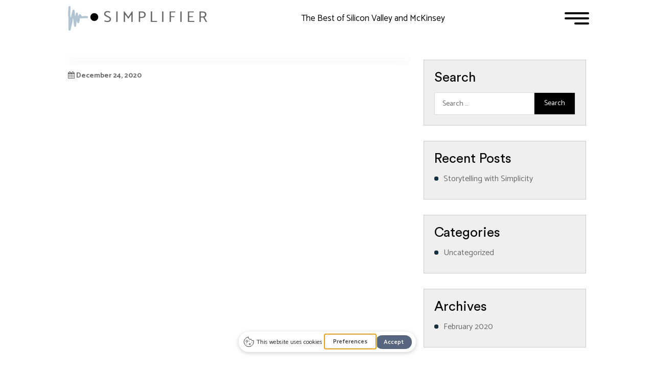

--- FILE ---
content_type: text/css
request_url: https://simplifier.co/wp-content/themes/simplifier-child/style.css?ver=6.8.3
body_size: 19376
content:
/*
Theme Name: simplifier Child
Theme URI: https://wordpress.org/themes/twentyfourteen/
Author: the WordPress team
Author URI: https://wordpress.org/
Template: simplifier
Description: In 2014, our default theme lets you create a responsive magazine website with a sleek, modern design. Feature your favorite homepage content in either a grid or a slider. Use the three widget areas to customize your website, and change your content's layout with a full-width page template and a contributor page to show off your authors. Creating a magazine website with WordPress has never been easier.
Version: 2.2
License: GNU General Public License v2 or later
License URI: http://www.gnu.org/licenses/gpl-2.0.html
Tags: blog, news, two-columns, three-columns, left-sidebar, right-sidebar, custom-background, custom-header, custom-menu, editor-style, featured-images, flexible-header, footer-widgets, full-width-template, microformats, post-formats, rtl-language-support, sticky-post, theme-options, translation-ready, accessibility-ready
Text Domain: simplifier-child

This theme, like WordPress, is licensed under the GPL.
Use it to make something cool, have fun, and share what you've learned with others.
*/

/**
 * Table of Contents:
 *
 * 1.0 - Reset
 * 2.0 - Repeatable Patterns
 * 3.0 - Basic Structure
 * 4.0 - Header
 * 5.0 - Navigation
 * 6.0 - Content
 *   6.1 - Post Thumbnail
 *   6.2 - Entry Header
 *   6.3 - Entry Meta
 *   6.4 - Entry Content
 *   6.5 - Galleries
 *   6.6 - Post Formats
 *   6.7 - Post/Image/Paging Navigation
 *   6.8 - Attachments
 *   6.9 - Archives
 *   6.10 - Contributor Page
 *   6.11 - 404 Page
 *   6.12 - Full-width
 *   6.13 - Singular
 *   6.14 - Comments
 * 7.0 - Sidebar
 *   7.1 - Widgets
 *   7.2 - Content Sidebar Widgets
 * 8.0 - Footer
 * 9.0 - Featured Content
 * 10.0 - Multisite
 * 11.0 - Media Queries
 * 12.0 - Print
 * -----------------------------------------------------------------------------
 */


/**
 * 1.0 Reset
 *
 * Resetting and rebuilding styles have been helped along thanks to the fine
 * work of Eric Meyer, Nicolas Gallagher, Jonathan Neal, and Blueprint.
 *
 * -----------------------------------------------------------------------------
 */

 @charset "utf-8";


* {
    -webkit-box-sizing: border-box;
    -moz-box-sizing: border-box;
    box-sizing: border-box;
}
*:before,
*:after {
    -webkit-box-sizing: border-box;
    -moz-box-sizing: border-box;
    box-sizing: border-box;
}
html {
    overflow-x: hidden;
    font-family: sans-serif;
    /* 1 */
    
    -ms-text-size-adjust: 100%;
    /* 2 */
    
    -webkit-text-size-adjust: 100%;
    /* 2 */
}
/**
 * Remove default margin.
 */

ul {
    list-style: none;
}
a {
    text-decoration: none;
}
/* HTML5 display definitions
   ========================================================================== */
/**
 * Correct `block` display not defined for any HTML5 element in IE 8/9.
 * Correct `block` display not defined for `details` or `summary` in IE 10/11
 * and Firefox.
 * Correct `block` display not defined for `main` in IE 11.
 */

article,
aside,
details,
figcaption,
figure,
footer,
header,
hgroup,
main,
menu,
nav,
section,
summary {
    display: block;
}
/**
 * 1. Correct `inline-block` display not defined in IE 8/9.
 * 2. Normalize vertical alignment of `progress` in Chrome, Firefox, and Opera.
 */

audio,
canvas,
progress,
video {
    display: inline-block;
    /* 1 */
    
    vertical-align: baseline;
    /* 2 */
}
/**
 * Prevent modern browsers from displaying `audio` without controls.
 * Remove excess height in iOS 5 devices.
 */

audio:not([controls]) {
    display: none;
    height: 0;
}
/**
 * Address `[hidden]` styling not present in IE 8/9/10.
 * Hide the `template` element in IE 8/9/10/11, Safari, and Firefox < 22.
 */

[hidden],
template {
    display: none;
}
/* Links
   ========================================================================== */
/**
 * Remove the gray background color from active links in IE 10.
 */

a {
    background-color: transparent;
}
/**
 * Improve readability of focused elements when they are also in an
 * active/hover state.
 */

a:active,
a:hover {
    outline: 0;
}
/* Text-level semantics
   ========================================================================== */
/**
 * Address styling not present in IE 8/9/10/11, Safari, and Chrome.
 */

abbr[title] {
    border-bottom: 1px dotted;
}
/**
 * Address style set to `bolder` in Firefox 4+, Safari, and Chrome.
 */

b,
strong {
    font-weight: bold;
}
/**
 * Address styling not present in Safari and Chrome.
 */

dfn {
    font-style: italic;
}
/**
 * Address variable `h1` font-size and margin within `section` and `article`
 * contexts in Firefox 4+, Safari, and Chrome.
 */

h1 {
    font-size: 2em;
    margin: 0.67em 0;
}
/**
 * Address styling not present in IE 8/9.
 */

mark {
    background: #ff0;
    color: #000;
}
/**
 * Address inconsistent and variable font size in all browsers.
 */

small {
    font-size: 80%;
}
/**
 * Prevent `sub` and `sup` affecting `line-height` in all browsers.
 */

sub,
sup {
    font-size: 75%;
    line-height: 0;
    position: relative;
    vertical-align: baseline;
}
sup {
    top: -0.5em;
}
sub {
    bottom: -0.25em;
}
/* Embedded content
   ========================================================================== */
/**
 * Remove border when inside `a` element in IE 8/9/10.
 */

img {
    border: 0;
}
/**
 * Correct overflow not hidden in IE 9/10/11.
 */

svg:not(:root) {
    overflow: hidden;
}
/* Grouping content
   ========================================================================== */
/**
 * Address margin not present in IE 8/9 and Safari.
 */

figure {
    margin: 1em 40px;
}
/**
 * Address differences between Firefox and other browsers.
 */

hr {
    box-sizing: content-box;
    height: 0;
}
/**
 * Contain overflow in all browsers.
 */

pre {
    overflow: auto;
}
/**
 * Address odd `em`-unit font size rendering in all browsers.
 */

code,
kbd,
pre,
samp {
    font-family: monospace, monospace;
    font-size: 1em;
}
/* Forms
   ========================================================================== */
/**
 * Known limitation: by default, Chrome and Safari on OS X allow very limited
 * styling of `select`, unless a `border` property is set.
 */
/**
 * 1. Correct color not being inherited.
 *    Known issue: affects color of disabled elements.
 * 2. Correct font properties not being inherited.
 * 3. Address margins set differently in Firefox 4+, Safari, and Chrome.
 */

button,
input,
optgroup,
select,
textarea {
    color: inherit;
    /* 1 */
    
    font: inherit;
    /* 2 */
    
    margin: 0;
    /* 3 */
}
/**
 * Address `overflow` set to `hidden` in IE 8/9/10/11.
 */

button {
    overflow: visible;
}
/**
 * Address inconsistent `text-transform` inheritance for `button` and `select`.
 * All other form control elements do not inherit `text-transform` values.
 * Correct `button` style inheritance in Firefox, IE 8/9/10/11, and Opera.
 * Correct `select` style inheritance in Firefox.
 */

button,
select {
    text-transform: none;
}
/**
 * 1. Avoid the WebKit bug in Android 4.0.* where (2) destroys native `audio`
 *    and `video` controls.
 * 2. Correct inability to style clickable `input` types in iOS.
 * 3. Improve usability and consistency of cursor style between image-type
 *    `input` and others.
 */

button,
html input[type="button"],
/* 1 */

input[type="reset"],
input[type="submit"] {
    -webkit-appearance: button;
    /* 2 */
    
    cursor: pointer;
    /* 3 */
}
/**
 * Re-set default cursor for disabled elements.
 */

button[disabled],
html input[disabled] {
    cursor: default;
}
/**
 * Remove inner padding and border in Firefox 4+.
 */

button::-moz-focus-inner,
input::-moz-focus-inner {
    border: 0;
    padding: 0;
}
/**
 * Address Firefox 4+ setting `line-height` on `input` using `!important` in
 * the UA stylesheet.
 */

input {
    line-height: normal;
}
/**
 * It's recommended that you don't attempt to style these elements.
 * Firefox's implementation doesn't respect box-sizing, padding, or width.
 *
 * 1. Address box sizing set to `content-box` in IE 8/9/10.
 * 2. Remove excess padding in IE 8/9/10.
 */

input[type="checkbox"],
input[type="radio"] {
    box-sizing: border-box;
    /* 1 */
    
    padding: 0;
    /* 2 */
}
/**
 * Fix the cursor style for Chrome's increment/decrement buttons. For certain
 * `font-size` values of the `input`, it causes the cursor style of the
 * decrement button to change from `default` to `text`.
 */

input[type="number"]::-webkit-inner-spin-button,
input[type="number"]::-webkit-outer-spin-button {
    height: auto;
}
/**
 * 1. Address `appearance` set to `searchfield` in Safari and Chrome.
 * 2. Address `box-sizing` set to `border-box` in Safari and Chrome.
 */

input[type="search"] {
    -webkit-appearance: textfield;
    /* 1 */
    
    box-sizing: content-box;
    /* 2 */
}
/**
 * Remove inner padding and search cancel button in Safari and Chrome on OS X.
 * Safari (but not Chrome) clips the cancel button when the search input has
 * padding (and `textfield` appearance).
 */

input[type="search"]::-webkit-search-cancel-button,
input[type="search"]::-webkit-search-decoration {
    -webkit-appearance: none;
}
/**
 * Define consistent border, margin, and padding.
 */

fieldset {
    border: 1px solid #c0c0c0;
    margin: 0 2px;
    padding: 0.35em 0.625em 0.75em;
}
/**
 * 1. Correct `color` not being inherited in IE 8/9/10/11.
 * 2. Remove padding so people aren't caught out if they zero out fieldsets.
 */

legend {
    border: 0;
    /* 1 */
    
    padding: 0;
    /* 2 */
}
/**
 * Remove default vertical scrollbar in IE 8/9/10/11.
 */

textarea {
    overflow: auto;
}
/**
 * Don't inherit the `font-weight` (applied by a rule above).
 * NOTE: the default cannot safely be changed in Chrome and Safari on OS X.
 */

optgroup {
    font-weight: bold;
}
/* Tables
   ========================================================================== */
/**
 * Remove most spacing between table cells.
 */

table {
    border-collapse: collapse;
    border-spacing: 0;
}
td,
th {
    padding: 0;
}

/* Slider */
.slick-slider
{
    position: relative;

    display: block;
    box-sizing: border-box;

    -webkit-user-select: none;
       -moz-user-select: none;
        -ms-user-select: none;
            user-select: none;

    -webkit-touch-callout: none;
    -khtml-user-select: none;
    -ms-touch-action: pan-y;
        touch-action: pan-y;
    -webkit-tap-highlight-color: transparent;
}

.slick-list
{
    position: relative;

    display: block;
    overflow: hidden;

    margin: 0;
    padding: 0;
}
.slick-list:focus
{
    outline: none;
}
.slick-list.dragging
{
    cursor: pointer;
    cursor: hand;
}

.slick-slider .slick-track,
.slick-slider .slick-list
{
    -webkit-transform: translate3d(0, 0, 0);
       -moz-transform: translate3d(0, 0, 0);
        -ms-transform: translate3d(0, 0, 0);
         -o-transform: translate3d(0, 0, 0);
            transform: translate3d(0, 0, 0);
}

.slick-track
{
    position: relative;
    top: 0;
    left: 0;

    display: block;
}
.slick-track:before,
.slick-track:after
{
    display: table;

    content: '';
}
.slick-track:after
{
    clear: both;
}
.slick-loading .slick-track
{
    visibility: hidden;
}

.slick-slide
{
    display: none;
    float: left;

    height: 100%;
    min-height: 1px;
}
[dir='rtl'] .slick-slide
{
    float: right;
}
.slick-slide img
{
    display: block;
}
.slick-slide.slick-loading img
{
    display: none;
}
.slick-slide.dragging img
{
    pointer-events: none;
}
.slick-initialized .slick-slide
{
    display: block;
}
.slick-loading .slick-slide
{
    visibility: hidden;
}
.slick-vertical .slick-slide
{
    display: block;

    height: auto;

    border: 1px solid transparent;
}
.slick-arrow.slick-hidden {
    display: none;
}

/****animate css*****/
/*!
 * animate.css -http://daneden.me/animate
 * Version - 3.5.1
 * Licensed under the MIT license - http://opensource.org/licenses/MIT
 *
 * Copyright (c) 2016 Daniel Eden
 */

.animated {
    -webkit-animation-duration: 1s;
    animation-duration: 1s;
    -webkit-animation-fill-mode: both;
    animation-fill-mode: both;
}
.animated.infinite {
    -webkit-animation-iteration-count: infinite;
    animation-iteration-count: infinite;
}
.animated.hinge {
    -webkit-animation-duration: 2s;
    animation-duration: 2s;
}
.animated.flipOutX,
.animated.flipOutY,
.animated.bounceIn,
.animated.bounceOut {
    -webkit-animation-duration: .75s;
    animation-duration: .75s;
}

@-webkit-keyframes jackInTheBox {
  from {
    opacity: 0;
    -webkit-transform: scale(0.1) rotate(30deg);
    transform: scale(0.1) rotate(30deg);
    -webkit-transform-origin: center bottom;
    transform-origin: center bottom;
  }

  50% {
    -webkit-transform: rotate(-10deg);
    transform: rotate(-10deg);
  }

  70% {
    -webkit-transform: rotate(3deg);
    transform: rotate(3deg);
  }

  to {
    opacity: 1;
    -webkit-transform: scale(1);
    transform: scale(1);
  }
}

@keyframes jackInTheBox {
  from {
    opacity: 0;
    -webkit-transform: scale(0.1) rotate(30deg);
    transform: scale(0.1) rotate(30deg);
    -webkit-transform-origin: center bottom;
    transform-origin: center bottom;
  }

  50% {
    -webkit-transform: rotate(-10deg);
    transform: rotate(-10deg);
  }

  70% {
    -webkit-transform: rotate(3deg);
    transform: rotate(3deg);
  }

  to {
    opacity: 1;
    -webkit-transform: scale(1);
    transform: scale(1);
  }
}

.jackInTheBox {
  -webkit-animation-name: jackInTheBox;
  animation-name: jackInTheBox;
}

/* originally authored by Nick Pettit - https://github.com/nickpettit/glide */




@-webkit-keyframes bounce {
    from, 20%, 53%, 80%, to {
        -webkit-animation-timing-function: cubic-bezier(0.215, 0.610, 0.355, 1.000);
        animation-timing-function: cubic-bezier(0.215, 0.610, 0.355, 1.000);
        -webkit-transform: translate3d(0, 0, 0);
        transform: translate3d(0, 0, 0);
    }
    40%,
    43% {
        -webkit-animation-timing-function: cubic-bezier(0.755, 0.050, 0.855, 0.060);
        animation-timing-function: cubic-bezier(0.755, 0.050, 0.855, 0.060);
        -webkit-transform: translate3d(0, -30px, 0);
        transform: translate3d(0, -30px, 0);
    }
    70% {
        -webkit-animation-timing-function: cubic-bezier(0.755, 0.050, 0.855, 0.060);
        animation-timing-function: cubic-bezier(0.755, 0.050, 0.855, 0.060);
        -webkit-transform: translate3d(0, -15px, 0);
        transform: translate3d(0, -15px, 0);
    }
    90% {
        -webkit-transform: translate3d(0, -4px, 0);
        transform: translate3d(0, -4px, 0);
    }
}
@keyframes bounce {
    from, 20%, 53%, 80%, to {
        -webkit-animation-timing-function: cubic-bezier(0.215, 0.610, 0.355, 1.000);
        animation-timing-function: cubic-bezier(0.215, 0.610, 0.355, 1.000);
        -webkit-transform: translate3d(0, 0, 0);
        transform: translate3d(0, 0, 0);
    }
    40%,
    43% {
        -webkit-animation-timing-function: cubic-bezier(0.755, 0.050, 0.855, 0.060);
        animation-timing-function: cubic-bezier(0.755, 0.050, 0.855, 0.060);
        -webkit-transform: translate3d(0, -30px, 0);
        transform: translate3d(0, -30px, 0);
    }
    70% {
        -webkit-animation-timing-function: cubic-bezier(0.755, 0.050, 0.855, 0.060);
        animation-timing-function: cubic-bezier(0.755, 0.050, 0.855, 0.060);
        -webkit-transform: translate3d(0, -15px, 0);
        transform: translate3d(0, -15px, 0);
    }
    90% {
        -webkit-transform: translate3d(0, -4px, 0);
        transform: translate3d(0, -4px, 0);
    }
}
.bounce {
    -webkit-animation-name: bounce;
    animation-name: bounce;
    -webkit-transform-origin: center bottom;
    transform-origin: center bottom;
}
@-webkit-keyframes flash {
    from, 50%, to {
        opacity: 1;
    }
    25%,
    75% {
        opacity: 0;
    }
}
@keyframes flash {
    from, 50%, to {
        opacity: 1;
    }
    25%,
    75% {
        opacity: 0;
    }
}
.flash {
    -webkit-animation-name: flash;
    animation-name: flash;
}
/* originally authored by Nick Pettit - https://github.com/nickpettit/glide */

@-webkit-keyframes pulse {
    from {
        -webkit-transform: scale3d(1, 1, 1);
        transform: scale3d(1, 1, 1);
    }
    50% {
        -webkit-transform: scale3d(1.05, 1.05, 1.05);
        transform: scale3d(1.05, 1.05, 1.05);
    }
    to {
        -webkit-transform: scale3d(1, 1, 1);
        transform: scale3d(1, 1, 1);
    }
}
@keyframes pulse {
    from {
        -webkit-transform: scale3d(1, 1, 1);
        transform: scale3d(1, 1, 1);
    }
    50% {
        -webkit-transform: scale3d(1.05, 1.05, 1.05);
        transform: scale3d(1.05, 1.05, 1.05);
    }
    to {
        -webkit-transform: scale3d(1, 1, 1);
        transform: scale3d(1, 1, 1);
    }
}
.pulse {
    -webkit-animation-name: pulse;
    animation-name: pulse;
}
@-webkit-keyframes rubberBand {
    from {
        -webkit-transform: scale3d(1, 1, 1);
        transform: scale3d(1, 1, 1);
    }
    30% {
        -webkit-transform: scale3d(1.25, 0.75, 1);
        transform: scale3d(1.25, 0.75, 1);
    }
    40% {
        -webkit-transform: scale3d(0.75, 1.25, 1);
        transform: scale3d(0.75, 1.25, 1);
    }
    50% {
        -webkit-transform: scale3d(1.15, 0.85, 1);
        transform: scale3d(1.15, 0.85, 1);
    }
    65% {
        -webkit-transform: scale3d(.95, 1.05, 1);
        transform: scale3d(.95, 1.05, 1);
    }
    75% {
        -webkit-transform: scale3d(1.05, .95, 1);
        transform: scale3d(1.05, .95, 1);
    }
    to {
        -webkit-transform: scale3d(1, 1, 1);
        transform: scale3d(1, 1, 1);
    }
}
@keyframes rubberBand {
    from {
        -webkit-transform: scale3d(1, 1, 1);
        transform: scale3d(1, 1, 1);
    }
    30% {
        -webkit-transform: scale3d(1.25, 0.75, 1);
        transform: scale3d(1.25, 0.75, 1);
    }
    40% {
        -webkit-transform: scale3d(0.75, 1.25, 1);
        transform: scale3d(0.75, 1.25, 1);
    }
    50% {
        -webkit-transform: scale3d(1.15, 0.85, 1);
        transform: scale3d(1.15, 0.85, 1);
    }
    65% {
        -webkit-transform: scale3d(.95, 1.05, 1);
        transform: scale3d(.95, 1.05, 1);
    }
    75% {
        -webkit-transform: scale3d(1.05, .95, 1);
        transform: scale3d(1.05, .95, 1);
    }
    to {
        -webkit-transform: scale3d(1, 1, 1);
        transform: scale3d(1, 1, 1);
    }
}
.rubberBand {
    -webkit-animation-name: rubberBand;
    animation-name: rubberBand;
}
@-webkit-keyframes shake {
    from, to {
        -webkit-transform: translate3d(0, 0, 0);
        transform: translate3d(0, 0, 0);
    }
    10%,
    30%,
    50%,
    70%,
    90% {
        -webkit-transform: translate3d(-10px, 0, 0);
        transform: translate3d(-10px, 0, 0);
    }
    20%,
    40%,
    60%,
    80% {
        -webkit-transform: translate3d(10px, 0, 0);
        transform: translate3d(10px, 0, 0);
    }
}
@keyframes shake {
    from, to {
        -webkit-transform: translate3d(0, 0, 0);
        transform: translate3d(0, 0, 0);
    }
    10%,
    30%,
    50%,
    70%,
    90% {
        -webkit-transform: translate3d(-10px, 0, 0);
        transform: translate3d(-10px, 0, 0);
    }
    20%,
    40%,
    60%,
    80% {
        -webkit-transform: translate3d(10px, 0, 0);
        transform: translate3d(10px, 0, 0);
    }
}
.shake {
    -webkit-animation-name: shake;
    animation-name: shake;
}
@-webkit-keyframes headShake {
    0% {
        -webkit-transform: translateX(0);
        transform: translateX(0);
    }
    6.5% {
        -webkit-transform: translateX(-6px) rotateY(-9deg);
        transform: translateX(-6px) rotateY(-9deg);
    }
    18.5% {
        -webkit-transform: translateX(5px) rotateY(7deg);
        transform: translateX(5px) rotateY(7deg);
    }
    31.5% {
        -webkit-transform: translateX(-3px) rotateY(-5deg);
        transform: translateX(-3px) rotateY(-5deg);
    }
    43.5% {
        -webkit-transform: translateX(2px) rotateY(3deg);
        transform: translateX(2px) rotateY(3deg);
    }
    50% {
        -webkit-transform: translateX(0);
        transform: translateX(0);
    }
}
@keyframes headShake {
    0% {
        -webkit-transform: translateX(0);
        transform: translateX(0);
    }
    6.5% {
        -webkit-transform: translateX(-6px) rotateY(-9deg);
        transform: translateX(-6px) rotateY(-9deg);
    }
    18.5% {
        -webkit-transform: translateX(5px) rotateY(7deg);
        transform: translateX(5px) rotateY(7deg);
    }
    31.5% {
        -webkit-transform: translateX(-3px) rotateY(-5deg);
        transform: translateX(-3px) rotateY(-5deg);
    }
    43.5% {
        -webkit-transform: translateX(2px) rotateY(3deg);
        transform: translateX(2px) rotateY(3deg);
    }
    50% {
        -webkit-transform: translateX(0);
        transform: translateX(0);
    }
}
.headShake {
    -webkit-animation-timing-function: ease-in-out;
    animation-timing-function: ease-in-out;
    -webkit-animation-name: headShake;
    animation-name: headShake;
}
@-webkit-keyframes swing {
    20% {
        -webkit-transform: rotate3d(0, 0, 1, 15deg);
        transform: rotate3d(0, 0, 1, 15deg);
    }
    40% {
        -webkit-transform: rotate3d(0, 0, 1, -10deg);
        transform: rotate3d(0, 0, 1, -10deg);
    }
    60% {
        -webkit-transform: rotate3d(0, 0, 1, 5deg);
        transform: rotate3d(0, 0, 1, 5deg);
    }
    80% {
        -webkit-transform: rotate3d(0, 0, 1, -5deg);
        transform: rotate3d(0, 0, 1, -5deg);
    }
    to {
        -webkit-transform: rotate3d(0, 0, 1, 0deg);
        transform: rotate3d(0, 0, 1, 0deg);
    }
}
@keyframes swing {
    20% {
        -webkit-transform: rotate3d(0, 0, 1, 15deg);
        transform: rotate3d(0, 0, 1, 15deg);
    }
    40% {
        -webkit-transform: rotate3d(0, 0, 1, -10deg);
        transform: rotate3d(0, 0, 1, -10deg);
    }
    60% {
        -webkit-transform: rotate3d(0, 0, 1, 5deg);
        transform: rotate3d(0, 0, 1, 5deg);
    }
    80% {
        -webkit-transform: rotate3d(0, 0, 1, -5deg);
        transform: rotate3d(0, 0, 1, -5deg);
    }
    to {
        -webkit-transform: rotate3d(0, 0, 1, 0deg);
        transform: rotate3d(0, 0, 1, 0deg);
    }
}
.swing {
    -webkit-transform-origin: top center;
    transform-origin: top center;
    -webkit-animation-name: swing;
    animation-name: swing;
}
@-webkit-keyframes tada {
    from {
        -webkit-transform: scale3d(1, 1, 1);
        transform: scale3d(1, 1, 1);
    }
    10%,
    20% {
        -webkit-transform: scale3d(.9, .9, .9) rotate3d(0, 0, 1, -3deg);
        transform: scale3d(.9, .9, .9) rotate3d(0, 0, 1, -3deg);
    }
    30%,
    50%,
    70%,
    90% {
        -webkit-transform: scale3d(1.1, 1.1, 1.1) rotate3d(0, 0, 1, 3deg);
        transform: scale3d(1.1, 1.1, 1.1) rotate3d(0, 0, 1, 3deg);
    }
    40%,
    60%,
    80% {
        -webkit-transform: scale3d(1.1, 1.1, 1.1) rotate3d(0, 0, 1, -3deg);
        transform: scale3d(1.1, 1.1, 1.1) rotate3d(0, 0, 1, -3deg);
    }
    to {
        -webkit-transform: scale3d(1, 1, 1);
        transform: scale3d(1, 1, 1);
    }
}
@keyframes tada {
    from {
        -webkit-transform: scale3d(1, 1, 1);
        transform: scale3d(1, 1, 1);
    }
    10%,
    20% {
        -webkit-transform: scale3d(.9, .9, .9) rotate3d(0, 0, 1, -3deg);
        transform: scale3d(.9, .9, .9) rotate3d(0, 0, 1, -3deg);
    }
    30%,
    50%,
    70%,
    90% {
        -webkit-transform: scale3d(1.1, 1.1, 1.1) rotate3d(0, 0, 1, 3deg);
        transform: scale3d(1.1, 1.1, 1.1) rotate3d(0, 0, 1, 3deg);
    }
    40%,
    60%,
    80% {
        -webkit-transform: scale3d(1.1, 1.1, 1.1) rotate3d(0, 0, 1, -3deg);
        transform: scale3d(1.1, 1.1, 1.1) rotate3d(0, 0, 1, -3deg);
    }
    to {
        -webkit-transform: scale3d(1, 1, 1);
        transform: scale3d(1, 1, 1);
    }
}
.tada {
    -webkit-animation-name: tada;
    animation-name: tada;
}
/* originally authored by Nick Pettit - https://github.com/nickpettit/glide */

@-webkit-keyframes wobble {
    from {
        -webkit-transform: none;
        transform: none;
    }
    15% {
        -webkit-transform: translate3d(-25%, 0, 0) rotate3d(0, 0, 1, -5deg);
        transform: translate3d(-25%, 0, 0) rotate3d(0, 0, 1, -5deg);
    }
    30% {
        -webkit-transform: translate3d(20%, 0, 0) rotate3d(0, 0, 1, 3deg);
        transform: translate3d(20%, 0, 0) rotate3d(0, 0, 1, 3deg);
    }
    45% {
        -webkit-transform: translate3d(-15%, 0, 0) rotate3d(0, 0, 1, -3deg);
        transform: translate3d(-15%, 0, 0) rotate3d(0, 0, 1, -3deg);
    }
    60% {
        -webkit-transform: translate3d(10%, 0, 0) rotate3d(0, 0, 1, 2deg);
        transform: translate3d(10%, 0, 0) rotate3d(0, 0, 1, 2deg);
    }
    75% {
        -webkit-transform: translate3d(-5%, 0, 0) rotate3d(0, 0, 1, -1deg);
        transform: translate3d(-5%, 0, 0) rotate3d(0, 0, 1, -1deg);
    }
    to {
        -webkit-transform: none;
        transform: none;
    }
}
@keyframes wobble {
    from {
        -webkit-transform: none;
        transform: none;
    }
    15% {
        -webkit-transform: translate3d(-25%, 0, 0) rotate3d(0, 0, 1, -5deg);
        transform: translate3d(-25%, 0, 0) rotate3d(0, 0, 1, -5deg);
    }
    30% {
        -webkit-transform: translate3d(20%, 0, 0) rotate3d(0, 0, 1, 3deg);
        transform: translate3d(20%, 0, 0) rotate3d(0, 0, 1, 3deg);
    }
    45% {
        -webkit-transform: translate3d(-15%, 0, 0) rotate3d(0, 0, 1, -3deg);
        transform: translate3d(-15%, 0, 0) rotate3d(0, 0, 1, -3deg);
    }
    60% {
        -webkit-transform: translate3d(10%, 0, 0) rotate3d(0, 0, 1, 2deg);
        transform: translate3d(10%, 0, 0) rotate3d(0, 0, 1, 2deg);
    }
    75% {
        -webkit-transform: translate3d(-5%, 0, 0) rotate3d(0, 0, 1, -1deg);
        transform: translate3d(-5%, 0, 0) rotate3d(0, 0, 1, -1deg);
    }
    to {
        -webkit-transform: none;
        transform: none;
    }
}
.wobble {
    -webkit-animation-name: wobble;
    animation-name: wobble;
}
@-webkit-keyframes jello {
    from, 11.1%, to {
        -webkit-transform: none;
        transform: none;
    }
    22.2% {
        -webkit-transform: skewX(-12.5deg) skewY(-12.5deg);
        transform: skewX(-12.5deg) skewY(-12.5deg);
    }
    33.3% {
        -webkit-transform: skewX(6.25deg) skewY(6.25deg);
        transform: skewX(6.25deg) skewY(6.25deg);
    }
    44.4% {
        -webkit-transform: skewX(-3.125deg) skewY(-3.125deg);
        transform: skewX(-3.125deg) skewY(-3.125deg);
    }
    55.5% {
        -webkit-transform: skewX(1.5625deg) skewY(1.5625deg);
        transform: skewX(1.5625deg) skewY(1.5625deg);
    }
    66.6% {
        -webkit-transform: skewX(-0.78125deg) skewY(-0.78125deg);
        transform: skewX(-0.78125deg) skewY(-0.78125deg);
    }
    77.7% {
        -webkit-transform: skewX(0.390625deg) skewY(0.390625deg);
        transform: skewX(0.390625deg) skewY(0.390625deg);
    }
    88.8% {
        -webkit-transform: skewX(-0.1953125deg) skewY(-0.1953125deg);
        transform: skewX(-0.1953125deg) skewY(-0.1953125deg);
    }
}
@keyframes jello {
    from, 11.1%, to {
        -webkit-transform: none;
        transform: none;
    }
    22.2% {
        -webkit-transform: skewX(-12.5deg) skewY(-12.5deg);
        transform: skewX(-12.5deg) skewY(-12.5deg);
    }
    33.3% {
        -webkit-transform: skewX(6.25deg) skewY(6.25deg);
        transform: skewX(6.25deg) skewY(6.25deg);
    }
    44.4% {
        -webkit-transform: skewX(-3.125deg) skewY(-3.125deg);
        transform: skewX(-3.125deg) skewY(-3.125deg);
    }
    55.5% {
        -webkit-transform: skewX(1.5625deg) skewY(1.5625deg);
        transform: skewX(1.5625deg) skewY(1.5625deg);
    }
    66.6% {
        -webkit-transform: skewX(-0.78125deg) skewY(-0.78125deg);
        transform: skewX(-0.78125deg) skewY(-0.78125deg);
    }
    77.7% {
        -webkit-transform: skewX(0.390625deg) skewY(0.390625deg);
        transform: skewX(0.390625deg) skewY(0.390625deg);
    }
    88.8% {
        -webkit-transform: skewX(-0.1953125deg) skewY(-0.1953125deg);
        transform: skewX(-0.1953125deg) skewY(-0.1953125deg);
    }
}
.jello {
    -webkit-animation-name: jello;
    animation-name: jello;
    -webkit-transform-origin: center;
    transform-origin: center;
}
@-webkit-keyframes bounceIn {
    from, 20%, 40%, 60%, 80%, to {
        -webkit-animation-timing-function: cubic-bezier(0.215, 0.610, 0.355, 1.000);
        animation-timing-function: cubic-bezier(0.215, 0.610, 0.355, 1.000);
    }
    0% {
        opacity: 0;
        -webkit-transform: scale3d(.3, .3, .3);
        transform: scale3d(.3, .3, .3);
    }
    20% {
        -webkit-transform: scale3d(1.1, 1.1, 1.1);
        transform: scale3d(1.1, 1.1, 1.1);
    }
    40% {
        -webkit-transform: scale3d(.9, .9, .9);
        transform: scale3d(.9, .9, .9);
    }
    60% {
        opacity: 1;
        -webkit-transform: scale3d(1.03, 1.03, 1.03);
        transform: scale3d(1.03, 1.03, 1.03);
    }
    80% {
        -webkit-transform: scale3d(.97, .97, .97);
        transform: scale3d(.97, .97, .97);
    }
    to {
        opacity: 1;
        -webkit-transform: scale3d(1, 1, 1);
        transform: scale3d(1, 1, 1);
    }
}
@keyframes bounceIn {
    from, 20%, 40%, 60%, 80%, to {
        -webkit-animation-timing-function: cubic-bezier(0.215, 0.610, 0.355, 1.000);
        animation-timing-function: cubic-bezier(0.215, 0.610, 0.355, 1.000);
    }
    0% {
        opacity: 0;
        -webkit-transform: scale3d(.3, .3, .3);
        transform: scale3d(.3, .3, .3);
    }
    20% {
        -webkit-transform: scale3d(1.1, 1.1, 1.1);
        transform: scale3d(1.1, 1.1, 1.1);
    }
    40% {
        -webkit-transform: scale3d(.9, .9, .9);
        transform: scale3d(.9, .9, .9);
    }
    60% {
        opacity: 1;
        -webkit-transform: scale3d(1.03, 1.03, 1.03);
        transform: scale3d(1.03, 1.03, 1.03);
    }
    80% {
        -webkit-transform: scale3d(.97, .97, .97);
        transform: scale3d(.97, .97, .97);
    }
    to {
        opacity: 1;
        -webkit-transform: scale3d(1, 1, 1);
        transform: scale3d(1, 1, 1);
    }
}
.bounceIn {
    -webkit-animation-name: bounceIn;
    animation-name: bounceIn;
}
@-webkit-keyframes bounceInDown {
    from, 60%, 75%, 90%, to {
        -webkit-animation-timing-function: cubic-bezier(0.215, 0.610, 0.355, 1.000);
        animation-timing-function: cubic-bezier(0.215, 0.610, 0.355, 1.000);
    }
    0% {
        opacity: 0;
        -webkit-transform: translate3d(0, -3000px, 0);
        transform: translate3d(0, -3000px, 0);
    }
    60% {
        opacity: 1;
        -webkit-transform: translate3d(0, 25px, 0);
        transform: translate3d(0, 25px, 0);
    }
    75% {
        -webkit-transform: translate3d(0, -10px, 0);
        transform: translate3d(0, -10px, 0);
    }
    90% {
        -webkit-transform: translate3d(0, 5px, 0);
        transform: translate3d(0, 5px, 0);
    }
    to {
        -webkit-transform: none;
        transform: none;
    }
}
@keyframes bounceInDown {
    from, 60%, 75%, 90%, to {
        -webkit-animation-timing-function: cubic-bezier(0.215, 0.610, 0.355, 1.000);
        animation-timing-function: cubic-bezier(0.215, 0.610, 0.355, 1.000);
    }
    0% {
        opacity: 0;
        -webkit-transform: translate3d(0, -3000px, 0);
        transform: translate3d(0, -3000px, 0);
    }
    60% {
        opacity: 1;
        -webkit-transform: translate3d(0, 25px, 0);
        transform: translate3d(0, 25px, 0);
    }
    75% {
        -webkit-transform: translate3d(0, -10px, 0);
        transform: translate3d(0, -10px, 0);
    }
    90% {
        -webkit-transform: translate3d(0, 5px, 0);
        transform: translate3d(0, 5px, 0);
    }
    to {
        -webkit-transform: none;
        transform: none;
    }
}
.bounceInDown {
    -webkit-animation-name: bounceInDown;
    animation-name: bounceInDown;
}
@-webkit-keyframes bounceInLeft {
    from, 60%, 75%, 90%, to {
        -webkit-animation-timing-function: cubic-bezier(0.215, 0.610, 0.355, 1.000);
        animation-timing-function: cubic-bezier(0.215, 0.610, 0.355, 1.000);
    }
    0% {
        opacity: 0;
        -webkit-transform: translate3d(-3000px, 0, 0);
        transform: translate3d(-3000px, 0, 0);
    }
    60% {
        opacity: 1;
        -webkit-transform: translate3d(25px, 0, 0);
        transform: translate3d(25px, 0, 0);
    }
    75% {
        -webkit-transform: translate3d(-10px, 0, 0);
        transform: translate3d(-10px, 0, 0);
    }
    90% {
        -webkit-transform: translate3d(5px, 0, 0);
        transform: translate3d(5px, 0, 0);
    }
    to {
        -webkit-transform: none;
        transform: none;
    }
}
@keyframes bounceInLeft {
    from, 60%, 75%, 90%, to {
        -webkit-animation-timing-function: cubic-bezier(0.215, 0.610, 0.355, 1.000);
        animation-timing-function: cubic-bezier(0.215, 0.610, 0.355, 1.000);
    }
    0% {
        opacity: 0;
        -webkit-transform: translate3d(-3000px, 0, 0);
        transform: translate3d(-3000px, 0, 0);
    }
    60% {
        opacity: 1;
        -webkit-transform: translate3d(25px, 0, 0);
        transform: translate3d(25px, 0, 0);
    }
    75% {
        -webkit-transform: translate3d(-10px, 0, 0);
        transform: translate3d(-10px, 0, 0);
    }
    90% {
        -webkit-transform: translate3d(5px, 0, 0);
        transform: translate3d(5px, 0, 0);
    }
    to {
        -webkit-transform: none;
        transform: none;
    }
}
.bounceInLeft {
    -webkit-animation-name: bounceInLeft;
    animation-name: bounceInLeft;
}
@-webkit-keyframes bounceInRight {
    from, 60%, 75%, 90%, to {
        -webkit-animation-timing-function: cubic-bezier(0.215, 0.610, 0.355, 1.000);
        animation-timing-function: cubic-bezier(0.215, 0.610, 0.355, 1.000);
    }
    from {
        opacity: 0;
        -webkit-transform: translate3d(3000px, 0, 0);
        transform: translate3d(3000px, 0, 0);
    }
    60% {
        opacity: 1;
        -webkit-transform: translate3d(-25px, 0, 0);
        transform: translate3d(-25px, 0, 0);
    }
    75% {
        -webkit-transform: translate3d(10px, 0, 0);
        transform: translate3d(10px, 0, 0);
    }
    90% {
        -webkit-transform: translate3d(-5px, 0, 0);
        transform: translate3d(-5px, 0, 0);
    }
    to {
        -webkit-transform: none;
        transform: none;
    }
}
@keyframes bounceInRight {
    from, 60%, 75%, 90%, to {
        -webkit-animation-timing-function: cubic-bezier(0.215, 0.610, 0.355, 1.000);
        animation-timing-function: cubic-bezier(0.215, 0.610, 0.355, 1.000);
    }
    from {
        opacity: 0;
        -webkit-transform: translate3d(3000px, 0, 0);
        transform: translate3d(3000px, 0, 0);
    }
    60% {
        opacity: 1;
        -webkit-transform: translate3d(-25px, 0, 0);
        transform: translate3d(-25px, 0, 0);
    }
    75% {
        -webkit-transform: translate3d(10px, 0, 0);
        transform: translate3d(10px, 0, 0);
    }
    90% {
        -webkit-transform: translate3d(-5px, 0, 0);
        transform: translate3d(-5px, 0, 0);
    }
    to {
        -webkit-transform: none;
        transform: none;
    }
}
.bounceInRight {
    -webkit-animation-name: bounceInRight;
    animation-name: bounceInRight;
}
@-webkit-keyframes bounceInUp {
    from, 60%, 75%, 90%, to {
        -webkit-animation-timing-function: cubic-bezier(0.215, 0.610, 0.355, 1.000);
        animation-timing-function: cubic-bezier(0.215, 0.610, 0.355, 1.000);
    }
    from {
        opacity: 0;
        -webkit-transform: translate3d(0, 3000px, 0);
        transform: translate3d(0, 3000px, 0);
    }
    60% {
        opacity: 1;
        -webkit-transform: translate3d(0, -20px, 0);
        transform: translate3d(0, -20px, 0);
    }
    75% {
        -webkit-transform: translate3d(0, 10px, 0);
        transform: translate3d(0, 10px, 0);
    }
    90% {
        -webkit-transform: translate3d(0, -5px, 0);
        transform: translate3d(0, -5px, 0);
    }
    to {
        -webkit-transform: translate3d(0, 0, 0);
        transform: translate3d(0, 0, 0);
    }
}
@keyframes bounceInUp {
    from, 60%, 75%, 90%, to {
        -webkit-animation-timing-function: cubic-bezier(0.215, 0.610, 0.355, 1.000);
        animation-timing-function: cubic-bezier(0.215, 0.610, 0.355, 1.000);
    }
    from {
        opacity: 0;
        -webkit-transform: translate3d(0, 3000px, 0);
        transform: translate3d(0, 3000px, 0);
    }
    60% {
        opacity: 1;
        -webkit-transform: translate3d(0, -20px, 0);
        transform: translate3d(0, -20px, 0);
    }
    75% {
        -webkit-transform: translate3d(0, 10px, 0);
        transform: translate3d(0, 10px, 0);
    }
    90% {
        -webkit-transform: translate3d(0, -5px, 0);
        transform: translate3d(0, -5px, 0);
    }
    to {
        -webkit-transform: translate3d(0, 0, 0);
        transform: translate3d(0, 0, 0);
    }
}
.bounceInUp {
    -webkit-animation-name: bounceInUp;
    animation-name: bounceInUp;
}
@-webkit-keyframes bounceOut {
    20% {
        -webkit-transform: scale3d(.9, .9, .9);
        transform: scale3d(.9, .9, .9);
    }
    50%,
    55% {
        opacity: 1;
        -webkit-transform: scale3d(1.1, 1.1, 1.1);
        transform: scale3d(1.1, 1.1, 1.1);
    }
    to {
        opacity: 0;
        -webkit-transform: scale3d(.3, .3, .3);
        transform: scale3d(.3, .3, .3);
    }
}
@keyframes bounceOut {
    20% {
        -webkit-transform: scale3d(.9, .9, .9);
        transform: scale3d(.9, .9, .9);
    }
    50%,
    55% {
        opacity: 1;
        -webkit-transform: scale3d(1.1, 1.1, 1.1);
        transform: scale3d(1.1, 1.1, 1.1);
    }
    to {
        opacity: 0;
        -webkit-transform: scale3d(.3, .3, .3);
        transform: scale3d(.3, .3, .3);
    }
}
.bounceOut {
    -webkit-animation-name: bounceOut;
    animation-name: bounceOut;
}
@-webkit-keyframes bounceOutDown {
    20% {
        -webkit-transform: translate3d(0, 10px, 0);
        transform: translate3d(0, 10px, 0);
    }
    40%,
    45% {
        opacity: 1;
        -webkit-transform: translate3d(0, -20px, 0);
        transform: translate3d(0, -20px, 0);
    }
    to {
        opacity: 0;
        -webkit-transform: translate3d(0, 2000px, 0);
        transform: translate3d(0, 2000px, 0);
    }
}
@keyframes bounceOutDown {
    20% {
        -webkit-transform: translate3d(0, 10px, 0);
        transform: translate3d(0, 10px, 0);
    }
    40%,
    45% {
        opacity: 1;
        -webkit-transform: translate3d(0, -20px, 0);
        transform: translate3d(0, -20px, 0);
    }
    to {
        opacity: 0;
        -webkit-transform: translate3d(0, 2000px, 0);
        transform: translate3d(0, 2000px, 0);
    }
}
.bounceOutDown {
    -webkit-animation-name: bounceOutDown;
    animation-name: bounceOutDown;
}
@-webkit-keyframes bounceOutLeft {
    20% {
        opacity: 1;
        -webkit-transform: translate3d(20px, 0, 0);
        transform: translate3d(20px, 0, 0);
    }
    to {
        opacity: 0;
        -webkit-transform: translate3d(-2000px, 0, 0);
        transform: translate3d(-2000px, 0, 0);
    }
}
@keyframes bounceOutLeft {
    20% {
        opacity: 1;
        -webkit-transform: translate3d(20px, 0, 0);
        transform: translate3d(20px, 0, 0);
    }
    to {
        opacity: 0;
        -webkit-transform: translate3d(-2000px, 0, 0);
        transform: translate3d(-2000px, 0, 0);
    }
}
.bounceOutLeft {
    -webkit-animation-name: bounceOutLeft;
    animation-name: bounceOutLeft;
}
@-webkit-keyframes bounceOutRight {
    20% {
        opacity: 1;
        -webkit-transform: translate3d(-20px, 0, 0);
        transform: translate3d(-20px, 0, 0);
    }
    to {
        opacity: 0;
        -webkit-transform: translate3d(2000px, 0, 0);
        transform: translate3d(2000px, 0, 0);
    }
}
@keyframes bounceOutRight {
    20% {
        opacity: 1;
        -webkit-transform: translate3d(-20px, 0, 0);
        transform: translate3d(-20px, 0, 0);
    }
    to {
        opacity: 0;
        -webkit-transform: translate3d(2000px, 0, 0);
        transform: translate3d(2000px, 0, 0);
    }
}
.bounceOutRight {
    -webkit-animation-name: bounceOutRight;
    animation-name: bounceOutRight;
}
@-webkit-keyframes bounceOutUp {
    20% {
        -webkit-transform: translate3d(0, -10px, 0);
        transform: translate3d(0, -10px, 0);
    }
    40%,
    45% {
        opacity: 1;
        -webkit-transform: translate3d(0, 20px, 0);
        transform: translate3d(0, 20px, 0);
    }
    to {
        opacity: 0;
        -webkit-transform: translate3d(0, -2000px, 0);
        transform: translate3d(0, -2000px, 0);
    }
}
@keyframes bounceOutUp {
    20% {
        -webkit-transform: translate3d(0, -10px, 0);
        transform: translate3d(0, -10px, 0);
    }
    40%,
    45% {
        opacity: 1;
        -webkit-transform: translate3d(0, 20px, 0);
        transform: translate3d(0, 20px, 0);
    }
    to {
        opacity: 0;
        -webkit-transform: translate3d(0, -2000px, 0);
        transform: translate3d(0, -2000px, 0);
    }
}
.bounceOutUp {
    -webkit-animation-name: bounceOutUp;
    animation-name: bounceOutUp;
}
@-webkit-keyframes fadeIn {
    from {
        opacity: 0;
    }
    to {
        opacity: 1;
    }
}
@keyframes fadeIn {
    from {
        opacity: 0;
    }
    to {
        opacity: 1;
    }
}
.fadeIn {
    -webkit-animation-name: fadeIn;
    animation-name: fadeIn;
}
@-webkit-keyframes fadeInDown {
    from {
        opacity: 0;
        -webkit-transform: translate3d(0, -100%, 0);
        transform: translate3d(0, -100%, 0);
    }
    to {
        opacity: 1;
        -webkit-transform: none;
        transform: none;
    }
}
@keyframes fadeInDown {
    from {
        opacity: 0;
        -webkit-transform: translate3d(0, -100%, 0);
        transform: translate3d(0, -100%, 0);
    }
    to {
        opacity: 1;
        -webkit-transform: none;
        transform: none;
    }
}
.fadeInDown {
    -webkit-animation-name: fadeInDown;
    animation-name: fadeInDown;
}
@-webkit-keyframes fadeInDownBig {
    from {
        opacity: 0;
        -webkit-transform: translate3d(0, -2000px, 0);
        transform: translate3d(0, -2000px, 0);
    }
    to {
        opacity: 1;
        -webkit-transform: none;
        transform: none;
    }
}
@keyframes fadeInDownBig {
    from {
        opacity: 0;
        -webkit-transform: translate3d(0, -2000px, 0);
        transform: translate3d(0, -2000px, 0);
    }
    to {
        opacity: 1;
        -webkit-transform: none;
        transform: none;
    }
}
.fadeInDownBig {
    -webkit-animation-name: fadeInDownBig;
    animation-name: fadeInDownBig;
}
@-webkit-keyframes fadeInLeft {
    from {
        opacity: 0;
        -webkit-transform: translate3d(-100%, 0, 0);
        transform: translate3d(-100%, 0, 0);
    }
    to {
        opacity: 1;
        -webkit-transform: none;
        transform: none;
    }
}
@keyframes fadeInLeft {
    from {
        opacity: 0;
        -webkit-transform: translate3d(-100%, 0, 0);
        transform: translate3d(-100%, 0, 0);
    }
    to {
        opacity: 1;
        -webkit-transform: none;
        transform: none;
    }
}
.fadeInLeft {
    -webkit-animation-name: fadeInLeft;
    animation-name: fadeInLeft;
}
@-webkit-keyframes fadeInLeftBig {
    from {
        opacity: 0;
        -webkit-transform: translate3d(-2000px, 0, 0);
        transform: translate3d(-2000px, 0, 0);
    }
    to {
        opacity: 1;
        -webkit-transform: none;
        transform: none;
    }
}
@keyframes fadeInLeftBig {
    from {
        opacity: 0;
        -webkit-transform: translate3d(-2000px, 0, 0);
        transform: translate3d(-2000px, 0, 0);
    }
    to {
        opacity: 1;
        -webkit-transform: none;
        transform: none;
    }
}
.fadeInLeftBig {
    -webkit-animation-name: fadeInLeftBig;
    animation-name: fadeInLeftBig;
}
@-webkit-keyframes fadeInRight {
    from {
        opacity: 0;
        -webkit-transform: translate3d(100%, 0, 0);
        transform: translate3d(100%, 0, 0);
    }
    to {
        opacity: 1;
        -webkit-transform: none;
        transform: none;
    }
}
@keyframes fadeInRight {
    from {
        opacity: 0;
        -webkit-transform: translate3d(100%, 0, 0);
        transform: translate3d(100%, 0, 0);
    }
    to {
        opacity: 1;
        -webkit-transform: none;
        transform: none;
    }
}
.fadeInRight {
    -webkit-animation-name: fadeInRight;
    animation-name: fadeInRight;
}
@-webkit-keyframes fadeInRightBig {
    from {
        opacity: 0;
        -webkit-transform: translate3d(2000px, 0, 0);
        transform: translate3d(2000px, 0, 0);
    }
    to {
        opacity: 1;
        -webkit-transform: none;
        transform: none;
    }
}
@keyframes fadeInRightBig {
    from {
        opacity: 0;
        -webkit-transform: translate3d(2000px, 0, 0);
        transform: translate3d(2000px, 0, 0);
    }
    to {
        opacity: 1;
        -webkit-transform: none;
        transform: none;
    }
}
.fadeInRightBig {
    -webkit-animation-name: fadeInRightBig;
    animation-name: fadeInRightBig;
}
@-webkit-keyframes fadeInUp {
    from {
        opacity: 0;
        -webkit-transform: translate3d(0, 100%, 0);
        transform: translate3d(0, 100%, 0);
    }
    to {
        opacity: 1;
        -webkit-transform: none;
        transform: none;
    }
}
@keyframes fadeInUp {
    from {
        opacity: 0;
        -webkit-transform: translate3d(0, 100%, 0);
        transform: translate3d(0, 100%, 0);
    }
    to {
        opacity: 1;
        -webkit-transform: none;
        transform: none;
    }
}
.fadeInUp {
    -webkit-animation-name: fadeInUp;
    animation-name: fadeInUp;
}
@-webkit-keyframes fadeInUpBig {
    from {
        opacity: 0;
        -webkit-transform: translate3d(0, 2000px, 0);
        transform: translate3d(0, 2000px, 0);
    }
    to {
        opacity: 1;
        -webkit-transform: none;
        transform: none;
    }
}
@keyframes fadeInUpBig {
    from {
        opacity: 0;
        -webkit-transform: translate3d(0, 2000px, 0);
        transform: translate3d(0, 2000px, 0);
    }
    to {
        opacity: 1;
        -webkit-transform: none;
        transform: none;
    }
}
.fadeInUpBig {
    -webkit-animation-name: fadeInUpBig;
    animation-name: fadeInUpBig;
}
@-webkit-keyframes fadeOut {
    from {
        opacity: 1;
    }
    to {
        opacity: 0;
    }
}
@keyframes fadeOut {
    from {
        opacity: 1;
    }
    to {
        opacity: 0;
    }
}
.fadeOut {
    -webkit-animation-name: fadeOut;
    animation-name: fadeOut;
}
@-webkit-keyframes fadeOutDown {
    from {
        opacity: 1;
    }
    to {
        opacity: 0;
        -webkit-transform: translate3d(0, 100%, 0);
        transform: translate3d(0, 100%, 0);
    }
}
@keyframes fadeOutDown {
    from {
        opacity: 1;
    }
    to {
        opacity: 0;
        -webkit-transform: translate3d(0, 100%, 0);
        transform: translate3d(0, 100%, 0);
    }
}
.fadeOutDown {
    -webkit-animation-name: fadeOutDown;
    animation-name: fadeOutDown;
}
@-webkit-keyframes fadeOutDownBig {
    from {
        opacity: 1;
    }
    to {
        opacity: 0;
        -webkit-transform: translate3d(0, 2000px, 0);
        transform: translate3d(0, 2000px, 0);
    }
}
@keyframes fadeOutDownBig {
    from {
        opacity: 1;
    }
    to {
        opacity: 0;
        -webkit-transform: translate3d(0, 2000px, 0);
        transform: translate3d(0, 2000px, 0);
    }
}
.fadeOutDownBig {
    -webkit-animation-name: fadeOutDownBig;
    animation-name: fadeOutDownBig;
}
@-webkit-keyframes fadeOutLeft {
    from {
        opacity: 1;
    }
    to {
        opacity: 0;
        -webkit-transform: translate3d(-100%, 0, 0);
        transform: translate3d(-100%, 0, 0);
    }
}
@keyframes fadeOutLeft {
    from {
        opacity: 1;
    }
    to {
        opacity: 0;
        -webkit-transform: translate3d(-100%, 0, 0);
        transform: translate3d(-100%, 0, 0);
    }
}
.fadeOutLeft {
    -webkit-animation-name: fadeOutLeft;
    animation-name: fadeOutLeft;
}
@-webkit-keyframes fadeOutLeftBig {
    from {
        opacity: 1;
    }
    to {
        opacity: 0;
        -webkit-transform: translate3d(-2000px, 0, 0);
        transform: translate3d(-2000px, 0, 0);
    }
}
@keyframes fadeOutLeftBig {
    from {
        opacity: 1;
    }
    to {
        opacity: 0;
        -webkit-transform: translate3d(-2000px, 0, 0);
        transform: translate3d(-2000px, 0, 0);
    }
}
.fadeOutLeftBig {
    -webkit-animation-name: fadeOutLeftBig;
    animation-name: fadeOutLeftBig;
}
@-webkit-keyframes fadeOutRight {
    from {
        opacity: 1;
    }
    to {
        opacity: 0;
        -webkit-transform: translate3d(100%, 0, 0);
        transform: translate3d(100%, 0, 0);
    }
}
@keyframes fadeOutRight {
    from {
        opacity: 1;
    }
    to {
        opacity: 0;
        -webkit-transform: translate3d(100%, 0, 0);
        transform: translate3d(100%, 0, 0);
    }
}
.fadeOutRight {
    -webkit-animation-name: fadeOutRight;
    animation-name: fadeOutRight;
}
@-webkit-keyframes fadeOutRightBig {
    from {
        opacity: 1;
    }
    to {
        opacity: 0;
        -webkit-transform: translate3d(2000px, 0, 0);
        transform: translate3d(2000px, 0, 0);
    }
}
@keyframes fadeOutRightBig {
    from {
        opacity: 1;
    }
    to {
        opacity: 0;
        -webkit-transform: translate3d(2000px, 0, 0);
        transform: translate3d(2000px, 0, 0);
    }
}
.fadeOutRightBig {
    -webkit-animation-name: fadeOutRightBig;
    animation-name: fadeOutRightBig;
}
@-webkit-keyframes fadeOutUp {
    from {
        opacity: 1;
    }
    to {
        opacity: 0;
        -webkit-transform: translate3d(0, -100%, 0);
        transform: translate3d(0, -100%, 0);
    }
}
@keyframes fadeOutUp {
    from {
        opacity: 1;
    }
    to {
        opacity: 0;
        -webkit-transform: translate3d(0, -100%, 0);
        transform: translate3d(0, -100%, 0);
    }
}
.fadeOutUp {
    -webkit-animation-name: fadeOutUp;
    animation-name: fadeOutUp;
}
@-webkit-keyframes fadeOutUpBig {
    from {
        opacity: 1;
    }
    to {
        opacity: 0;
        -webkit-transform: translate3d(0, -2000px, 0);
        transform: translate3d(0, -2000px, 0);
    }
}
@keyframes fadeOutUpBig {
    from {
        opacity: 1;
    }
    to {
        opacity: 0;
        -webkit-transform: translate3d(0, -2000px, 0);
        transform: translate3d(0, -2000px, 0);
    }
}
.fadeOutUpBig {
    -webkit-animation-name: fadeOutUpBig;
    animation-name: fadeOutUpBig;
}
@-webkit-keyframes flip {
    from {
        -webkit-transform: perspective(400px) rotate3d(0, 1, 0, -360deg);
        transform: perspective(400px) rotate3d(0, 1, 0, -360deg);
        -webkit-animation-timing-function: ease-out;
        animation-timing-function: ease-out;
    }
    40% {
        -webkit-transform: perspective(400px) translate3d(0, 0, 150px) rotate3d(0, 1, 0, -190deg);
        transform: perspective(400px) translate3d(0, 0, 150px) rotate3d(0, 1, 0, -190deg);
        -webkit-animation-timing-function: ease-out;
        animation-timing-function: ease-out;
    }
    50% {
        -webkit-transform: perspective(400px) translate3d(0, 0, 150px) rotate3d(0, 1, 0, -170deg);
        transform: perspective(400px) translate3d(0, 0, 150px) rotate3d(0, 1, 0, -170deg);
        -webkit-animation-timing-function: ease-in;
        animation-timing-function: ease-in;
    }
    80% {
        -webkit-transform: perspective(400px) scale3d(.95, .95, .95);
        transform: perspective(400px) scale3d(.95, .95, .95);
        -webkit-animation-timing-function: ease-in;
        animation-timing-function: ease-in;
    }
    to {
        -webkit-transform: perspective(400px);
        transform: perspective(400px);
        -webkit-animation-timing-function: ease-in;
        animation-timing-function: ease-in;
    }
}
@keyframes flip {
    from {
        -webkit-transform: perspective(400px) rotate3d(0, 1, 0, -360deg);
        transform: perspective(400px) rotate3d(0, 1, 0, -360deg);
        -webkit-animation-timing-function: ease-out;
        animation-timing-function: ease-out;
    }
    40% {
        -webkit-transform: perspective(400px) translate3d(0, 0, 150px) rotate3d(0, 1, 0, -190deg);
        transform: perspective(400px) translate3d(0, 0, 150px) rotate3d(0, 1, 0, -190deg);
        -webkit-animation-timing-function: ease-out;
        animation-timing-function: ease-out;
    }
    50% {
        -webkit-transform: perspective(400px) translate3d(0, 0, 150px) rotate3d(0, 1, 0, -170deg);
        transform: perspective(400px) translate3d(0, 0, 150px) rotate3d(0, 1, 0, -170deg);
        -webkit-animation-timing-function: ease-in;
        animation-timing-function: ease-in;
    }
    80% {
        -webkit-transform: perspective(400px) scale3d(.95, .95, .95);
        transform: perspective(400px) scale3d(.95, .95, .95);
        -webkit-animation-timing-function: ease-in;
        animation-timing-function: ease-in;
    }
    to {
        -webkit-transform: perspective(400px);
        transform: perspective(400px);
        -webkit-animation-timing-function: ease-in;
        animation-timing-function: ease-in;
    }
}
.animated.flip {
    -webkit-backface-visibility: visible;
    backface-visibility: visible;
    -webkit-animation-name: flip;
    animation-name: flip;
}
@-webkit-keyframes flipInX {
    from {
        -webkit-transform: perspective(400px) rotate3d(1, 0, 0, 90deg);
        transform: perspective(400px) rotate3d(1, 0, 0, 90deg);
        -webkit-animation-timing-function: ease-in;
        animation-timing-function: ease-in;
        opacity: 0;
    }
    40% {
        -webkit-transform: perspective(400px) rotate3d(1, 0, 0, -20deg);
        transform: perspective(400px) rotate3d(1, 0, 0, -20deg);
        -webkit-animation-timing-function: ease-in;
        animation-timing-function: ease-in;
    }
    60% {
        -webkit-transform: perspective(400px) rotate3d(1, 0, 0, 10deg);
        transform: perspective(400px) rotate3d(1, 0, 0, 10deg);
        opacity: 1;
    }
    80% {
        -webkit-transform: perspective(400px) rotate3d(1, 0, 0, -5deg);
        transform: perspective(400px) rotate3d(1, 0, 0, -5deg);
    }
    to {
        -webkit-transform: perspective(400px);
        transform: perspective(400px);
    }
}
@keyframes flipInX {
    from {
        -webkit-transform: perspective(400px) rotate3d(1, 0, 0, 90deg);
        transform: perspective(400px) rotate3d(1, 0, 0, 90deg);
        -webkit-animation-timing-function: ease-in;
        animation-timing-function: ease-in;
        opacity: 0;
    }
    40% {
        -webkit-transform: perspective(400px) rotate3d(1, 0, 0, -20deg);
        transform: perspective(400px) rotate3d(1, 0, 0, -20deg);
        -webkit-animation-timing-function: ease-in;
        animation-timing-function: ease-in;
    }
    60% {
        -webkit-transform: perspective(400px) rotate3d(1, 0, 0, 10deg);
        transform: perspective(400px) rotate3d(1, 0, 0, 10deg);
        opacity: 1;
    }
    80% {
        -webkit-transform: perspective(400px) rotate3d(1, 0, 0, -5deg);
        transform: perspective(400px) rotate3d(1, 0, 0, -5deg);
    }
    to {
        -webkit-transform: perspective(400px);
        transform: perspective(400px);
    }
}
.flipInX {
    -webkit-backface-visibility: visible !important;
    backface-visibility: visible !important;
    -webkit-animation-name: flipInX;
    animation-name: flipInX;
}
@-webkit-keyframes flipInY {
    from {
        -webkit-transform: perspective(400px) rotate3d(0, 1, 0, 90deg);
        transform: perspective(400px) rotate3d(0, 1, 0, 90deg);
        -webkit-animation-timing-function: ease-in;
        animation-timing-function: ease-in;
        opacity: 0;
    }
    40% {
        -webkit-transform: perspective(400px) rotate3d(0, 1, 0, -20deg);
        transform: perspective(400px) rotate3d(0, 1, 0, -20deg);
        -webkit-animation-timing-function: ease-in;
        animation-timing-function: ease-in;
    }
    60% {
        -webkit-transform: perspective(400px) rotate3d(0, 1, 0, 10deg);
        transform: perspective(400px) rotate3d(0, 1, 0, 10deg);
        opacity: 1;
    }
    80% {
        -webkit-transform: perspective(400px) rotate3d(0, 1, 0, -5deg);
        transform: perspective(400px) rotate3d(0, 1, 0, -5deg);
    }
    to {
        -webkit-transform: perspective(400px);
        transform: perspective(400px);
    }
}
@keyframes flipInY {
    from {
        -webkit-transform: perspective(400px) rotate3d(0, 1, 0, 90deg);
        transform: perspective(400px) rotate3d(0, 1, 0, 90deg);
        -webkit-animation-timing-function: ease-in;
        animation-timing-function: ease-in;
        opacity: 0;
    }
    40% {
        -webkit-transform: perspective(400px) rotate3d(0, 1, 0, -20deg);
        transform: perspective(400px) rotate3d(0, 1, 0, -20deg);
        -webkit-animation-timing-function: ease-in;
        animation-timing-function: ease-in;
    }
    60% {
        -webkit-transform: perspective(400px) rotate3d(0, 1, 0, 10deg);
        transform: perspective(400px) rotate3d(0, 1, 0, 10deg);
        opacity: 1;
    }
    80% {
        -webkit-transform: perspective(400px) rotate3d(0, 1, 0, -5deg);
        transform: perspective(400px) rotate3d(0, 1, 0, -5deg);
    }
    to {
        -webkit-transform: perspective(400px);
        transform: perspective(400px);
    }
}
.flipInY {
    -webkit-backface-visibility: visible !important;
    backface-visibility: visible !important;
    -webkit-animation-name: flipInY;
    animation-name: flipInY;
}
@-webkit-keyframes flipOutX {
    from {
        -webkit-transform: perspective(400px);
        transform: perspective(400px);
    }
    30% {
        -webkit-transform: perspective(400px) rotate3d(1, 0, 0, -20deg);
        transform: perspective(400px) rotate3d(1, 0, 0, -20deg);
        opacity: 1;
    }
    to {
        -webkit-transform: perspective(400px) rotate3d(1, 0, 0, 90deg);
        transform: perspective(400px) rotate3d(1, 0, 0, 90deg);
        opacity: 0;
    }
}
@keyframes flipOutX {
    from {
        -webkit-transform: perspective(400px);
        transform: perspective(400px);
    }
    30% {
        -webkit-transform: perspective(400px) rotate3d(1, 0, 0, -20deg);
        transform: perspective(400px) rotate3d(1, 0, 0, -20deg);
        opacity: 1;
    }
    to {
        -webkit-transform: perspective(400px) rotate3d(1, 0, 0, 90deg);
        transform: perspective(400px) rotate3d(1, 0, 0, 90deg);
        opacity: 0;
    }
}
.flipOutX {
    -webkit-animation-name: flipOutX;
    animation-name: flipOutX;
    -webkit-backface-visibility: visible !important;
    backface-visibility: visible !important;
}
@-webkit-keyframes flipOutY {
    from {
        -webkit-transform: perspective(400px);
        transform: perspective(400px);
    }
    30% {
        -webkit-transform: perspective(400px) rotate3d(0, 1, 0, -15deg);
        transform: perspective(400px) rotate3d(0, 1, 0, -15deg);
        opacity: 1;
    }
    to {
        -webkit-transform: perspective(400px) rotate3d(0, 1, 0, 90deg);
        transform: perspective(400px) rotate3d(0, 1, 0, 90deg);
        opacity: 0;
    }
}
@keyframes flipOutY {
    from {
        -webkit-transform: perspective(400px);
        transform: perspective(400px);
    }
    30% {
        -webkit-transform: perspective(400px) rotate3d(0, 1, 0, -15deg);
        transform: perspective(400px) rotate3d(0, 1, 0, -15deg);
        opacity: 1;
    }
    to {
        -webkit-transform: perspective(400px) rotate3d(0, 1, 0, 90deg);
        transform: perspective(400px) rotate3d(0, 1, 0, 90deg);
        opacity: 0;
    }
}
.flipOutY {
    -webkit-backface-visibility: visible !important;
    backface-visibility: visible !important;
    -webkit-animation-name: flipOutY;
    animation-name: flipOutY;
}
@-webkit-keyframes lightSpeedIn {
    from {
        -webkit-transform: translate3d(100%, 0, 0) skewX(-30deg);
        transform: translate3d(100%, 0, 0) skewX(-30deg);
        opacity: 0;
    }
    60% {
        -webkit-transform: skewX(20deg);
        transform: skewX(20deg);
        opacity: 1;
    }
    80% {
        -webkit-transform: skewX(-5deg);
        transform: skewX(-5deg);
        opacity: 1;
    }
    to {
        -webkit-transform: none;
        transform: none;
        opacity: 1;
    }
}
@keyframes lightSpeedIn {
    from {
        -webkit-transform: translate3d(100%, 0, 0) skewX(-30deg);
        transform: translate3d(100%, 0, 0) skewX(-30deg);
        opacity: 0;
    }
    60% {
        -webkit-transform: skewX(20deg);
        transform: skewX(20deg);
        opacity: 1;
    }
    80% {
        -webkit-transform: skewX(-5deg);
        transform: skewX(-5deg);
        opacity: 1;
    }
    to {
        -webkit-transform: none;
        transform: none;
        opacity: 1;
    }
}
.lightSpeedIn {
    -webkit-animation-name: lightSpeedIn;
    animation-name: lightSpeedIn;
    -webkit-animation-timing-function: ease-out;
    animation-timing-function: ease-out;
}
@-webkit-keyframes lightSpeedOut {
    from {
        opacity: 1;
    }
    to {
        -webkit-transform: translate3d(100%, 0, 0) skewX(30deg);
        transform: translate3d(100%, 0, 0) skewX(30deg);
        opacity: 0;
    }
}
@keyframes lightSpeedOut {
    from {
        opacity: 1;
    }
    to {
        -webkit-transform: translate3d(100%, 0, 0) skewX(30deg);
        transform: translate3d(100%, 0, 0) skewX(30deg);
        opacity: 0;
    }
}
.lightSpeedOut {
    -webkit-animation-name: lightSpeedOut;
    animation-name: lightSpeedOut;
    -webkit-animation-timing-function: ease-in;
    animation-timing-function: ease-in;
}
@-webkit-keyframes rotateIn {
    from {
        -webkit-transform-origin: center;
        transform-origin: center;
        -webkit-transform: rotate3d(0, 0, 1, -200deg);
        transform: rotate3d(0, 0, 1, -200deg);
        opacity: 0;
    }
    to {
        -webkit-transform-origin: center;
        transform-origin: center;
        -webkit-transform: none;
        transform: none;
        opacity: 1;
    }
}
@keyframes rotateIn {
    from {
        -webkit-transform-origin: center;
        transform-origin: center;
        -webkit-transform: rotate3d(0, 0, 1, -200deg);
        transform: rotate3d(0, 0, 1, -200deg);
        opacity: 0;
    }
    to {
        -webkit-transform-origin: center;
        transform-origin: center;
        -webkit-transform: none;
        transform: none;
        opacity: 1;
    }
}
.rotateIn {
    -webkit-animation-name: rotateIn;
    animation-name: rotateIn;
}
@-webkit-keyframes rotateInDownLeft {
    from {
        -webkit-transform-origin: left bottom;
        transform-origin: left bottom;
        -webkit-transform: rotate3d(0, 0, 1, -45deg);
        transform: rotate3d(0, 0, 1, -45deg);
        opacity: 0;
    }
    to {
        -webkit-transform-origin: left bottom;
        transform-origin: left bottom;
        -webkit-transform: none;
        transform: none;
        opacity: 1;
    }
}
@keyframes rotateInDownLeft {
    from {
        -webkit-transform-origin: left bottom;
        transform-origin: left bottom;
        -webkit-transform: rotate3d(0, 0, 1, -45deg);
        transform: rotate3d(0, 0, 1, -45deg);
        opacity: 0;
    }
    to {
        -webkit-transform-origin: left bottom;
        transform-origin: left bottom;
        -webkit-transform: none;
        transform: none;
        opacity: 1;
    }
}
.rotateInDownLeft {
    -webkit-animation-name: rotateInDownLeft;
    animation-name: rotateInDownLeft;
}
@-webkit-keyframes rotateInDownRight {
    from {
        -webkit-transform-origin: right bottom;
        transform-origin: right bottom;
        -webkit-transform: rotate3d(0, 0, 1, 45deg);
        transform: rotate3d(0, 0, 1, 45deg);
        opacity: 0;
    }
    to {
        -webkit-transform-origin: right bottom;
        transform-origin: right bottom;
        -webkit-transform: none;
        transform: none;
        opacity: 1;
    }
}
@keyframes rotateInDownRight {
    from {
        -webkit-transform-origin: right bottom;
        transform-origin: right bottom;
        -webkit-transform: rotate3d(0, 0, 1, 45deg);
        transform: rotate3d(0, 0, 1, 45deg);
        opacity: 0;
    }
    to {
        -webkit-transform-origin: right bottom;
        transform-origin: right bottom;
        -webkit-transform: none;
        transform: none;
        opacity: 1;
    }
}
.rotateInDownRight {
    -webkit-animation-name: rotateInDownRight;
    animation-name: rotateInDownRight;
}
@-webkit-keyframes rotateInUpLeft {
    from {
        -webkit-transform-origin: left bottom;
        transform-origin: left bottom;
        -webkit-transform: rotate3d(0, 0, 1, 45deg);
        transform: rotate3d(0, 0, 1, 45deg);
        opacity: 0;
    }
    to {
        -webkit-transform-origin: left bottom;
        transform-origin: left bottom;
        -webkit-transform: none;
        transform: none;
        opacity: 1;
    }
}
@keyframes rotateInUpLeft {
    from {
        -webkit-transform-origin: left bottom;
        transform-origin: left bottom;
        -webkit-transform: rotate3d(0, 0, 1, 45deg);
        transform: rotate3d(0, 0, 1, 45deg);
        opacity: 0;
    }
    to {
        -webkit-transform-origin: left bottom;
        transform-origin: left bottom;
        -webkit-transform: none;
        transform: none;
        opacity: 1;
    }
}
.rotateInUpLeft {
    -webkit-animation-name: rotateInUpLeft;
    animation-name: rotateInUpLeft;
}
@-webkit-keyframes rotateInUpRight {
    from {
        -webkit-transform-origin: right bottom;
        transform-origin: right bottom;
        -webkit-transform: rotate3d(0, 0, 1, -90deg);
        transform: rotate3d(0, 0, 1, -90deg);
        opacity: 0;
    }
    to {
        -webkit-transform-origin: right bottom;
        transform-origin: right bottom;
        -webkit-transform: none;
        transform: none;
        opacity: 1;
    }
}
@keyframes rotateInUpRight {
    from {
        -webkit-transform-origin: right bottom;
        transform-origin: right bottom;
        -webkit-transform: rotate3d(0, 0, 1, -90deg);
        transform: rotate3d(0, 0, 1, -90deg);
        opacity: 0;
    }
    to {
        -webkit-transform-origin: right bottom;
        transform-origin: right bottom;
        -webkit-transform: none;
        transform: none;
        opacity: 1;
    }
}
.rotateInUpRight {
    -webkit-animation-name: rotateInUpRight;
    animation-name: rotateInUpRight;
}
@-webkit-keyframes rotateOut {
    from {
        -webkit-transform-origin: center;
        transform-origin: center;
        opacity: 1;
    }
    to {
        -webkit-transform-origin: center;
        transform-origin: center;
        -webkit-transform: rotate3d(0, 0, 1, 200deg);
        transform: rotate3d(0, 0, 1, 200deg);
        opacity: 0;
    }
}
@keyframes rotateOut {
    from {
        -webkit-transform-origin: center;
        transform-origin: center;
        opacity: 1;
    }
    to {
        -webkit-transform-origin: center;
        transform-origin: center;
        -webkit-transform: rotate3d(0, 0, 1, 200deg);
        transform: rotate3d(0, 0, 1, 200deg);
        opacity: 0;
    }
}
.rotateOut {
    -webkit-animation-name: rotateOut;
    animation-name: rotateOut;
}
@-webkit-keyframes rotateOutDownLeft {
    from {
        -webkit-transform-origin: left bottom;
        transform-origin: left bottom;
        opacity: 1;
    }
    to {
        -webkit-transform-origin: left bottom;
        transform-origin: left bottom;
        -webkit-transform: rotate3d(0, 0, 1, 45deg);
        transform: rotate3d(0, 0, 1, 45deg);
        opacity: 0;
    }
}
@keyframes rotateOutDownLeft {
    from {
        -webkit-transform-origin: left bottom;
        transform-origin: left bottom;
        opacity: 1;
    }
    to {
        -webkit-transform-origin: left bottom;
        transform-origin: left bottom;
        -webkit-transform: rotate3d(0, 0, 1, 45deg);
        transform: rotate3d(0, 0, 1, 45deg);
        opacity: 0;
    }
}
.rotateOutDownLeft {
    -webkit-animation-name: rotateOutDownLeft;
    animation-name: rotateOutDownLeft;
}
@-webkit-keyframes rotateOutDownRight {
    from {
        -webkit-transform-origin: right bottom;
        transform-origin: right bottom;
        opacity: 1;
    }
    to {
        -webkit-transform-origin: right bottom;
        transform-origin: right bottom;
        -webkit-transform: rotate3d(0, 0, 1, -45deg);
        transform: rotate3d(0, 0, 1, -45deg);
        opacity: 0;
    }
}
@keyframes rotateOutDownRight {
    from {
        -webkit-transform-origin: right bottom;
        transform-origin: right bottom;
        opacity: 1;
    }
    to {
        -webkit-transform-origin: right bottom;
        transform-origin: right bottom;
        -webkit-transform: rotate3d(0, 0, 1, -45deg);
        transform: rotate3d(0, 0, 1, -45deg);
        opacity: 0;
    }
}
.rotateOutDownRight {
    -webkit-animation-name: rotateOutDownRight;
    animation-name: rotateOutDownRight;
}
@-webkit-keyframes rotateOutUpLeft {
    from {
        -webkit-transform-origin: left bottom;
        transform-origin: left bottom;
        opacity: 1;
    }
    to {
        -webkit-transform-origin: left bottom;
        transform-origin: left bottom;
        -webkit-transform: rotate3d(0, 0, 1, -45deg);
        transform: rotate3d(0, 0, 1, -45deg);
        opacity: 0;
    }
}
@keyframes rotateOutUpLeft {
    from {
        -webkit-transform-origin: left bottom;
        transform-origin: left bottom;
        opacity: 1;
    }
    to {
        -webkit-transform-origin: left bottom;
        transform-origin: left bottom;
        -webkit-transform: rotate3d(0, 0, 1, -45deg);
        transform: rotate3d(0, 0, 1, -45deg);
        opacity: 0;
    }
}
.rotateOutUpLeft {
    -webkit-animation-name: rotateOutUpLeft;
    animation-name: rotateOutUpLeft;
}
@-webkit-keyframes rotateOutUpRight {
    from {
        -webkit-transform-origin: right bottom;
        transform-origin: right bottom;
        opacity: 1;
    }
    to {
        -webkit-transform-origin: right bottom;
        transform-origin: right bottom;
        -webkit-transform: rotate3d(0, 0, 1, 90deg);
        transform: rotate3d(0, 0, 1, 90deg);
        opacity: 0;
    }
}
@keyframes rotateOutUpRight {
    from {
        -webkit-transform-origin: right bottom;
        transform-origin: right bottom;
        opacity: 1;
    }
    to {
        -webkit-transform-origin: right bottom;
        transform-origin: right bottom;
        -webkit-transform: rotate3d(0, 0, 1, 90deg);
        transform: rotate3d(0, 0, 1, 90deg);
        opacity: 0;
    }
}
.rotateOutUpRight {
    -webkit-animation-name: rotateOutUpRight;
    animation-name: rotateOutUpRight;
}
@-webkit-keyframes hinge {
    0% {
        -webkit-transform-origin: top left;
        transform-origin: top left;
        -webkit-animation-timing-function: ease-in-out;
        animation-timing-function: ease-in-out;
    }
    20%,
    60% {
        -webkit-transform: rotate3d(0, 0, 1, 80deg);
        transform: rotate3d(0, 0, 1, 80deg);
        -webkit-transform-origin: top left;
        transform-origin: top left;
        -webkit-animation-timing-function: ease-in-out;
        animation-timing-function: ease-in-out;
    }
    40%,
    80% {
        -webkit-transform: rotate3d(0, 0, 1, 60deg);
        transform: rotate3d(0, 0, 1, 60deg);
        -webkit-transform-origin: top left;
        transform-origin: top left;
        -webkit-animation-timing-function: ease-in-out;
        animation-timing-function: ease-in-out;
        opacity: 1;
    }
    to {
        -webkit-transform: translate3d(0, 700px, 0);
        transform: translate3d(0, 700px, 0);
        opacity: 0;
    }
}
@keyframes hinge {
    0% {
        -webkit-transform-origin: top left;
        transform-origin: top left;
        -webkit-animation-timing-function: ease-in-out;
        animation-timing-function: ease-in-out;
    }
    20%,
    60% {
        -webkit-transform: rotate3d(0, 0, 1, 80deg);
        transform: rotate3d(0, 0, 1, 80deg);
        -webkit-transform-origin: top left;
        transform-origin: top left;
        -webkit-animation-timing-function: ease-in-out;
        animation-timing-function: ease-in-out;
    }
    40%,
    80% {
        -webkit-transform: rotate3d(0, 0, 1, 60deg);
        transform: rotate3d(0, 0, 1, 60deg);
        -webkit-transform-origin: top left;
        transform-origin: top left;
        -webkit-animation-timing-function: ease-in-out;
        animation-timing-function: ease-in-out;
        opacity: 1;
    }
    to {
        -webkit-transform: translate3d(0, 700px, 0);
        transform: translate3d(0, 700px, 0);
        opacity: 0;
    }
}
.hinge {
    -webkit-animation-name: hinge;
    animation-name: hinge;
}
/* originally authored by Nick Pettit - https://github.com/nickpettit/glide */

@-webkit-keyframes rollIn {
    from {
        opacity: 0;
        -webkit-transform: translate3d(-100%, 0, 0) rotate3d(0, 0, 1, -120deg);
        transform: translate3d(-100%, 0, 0) rotate3d(0, 0, 1, -120deg);
    }
    to {
        opacity: 1;
        -webkit-transform: none;
        transform: none;
    }
}
@keyframes rollIn {
    from {
        opacity: 0;
        -webkit-transform: translate3d(-100%, 0, 0) rotate3d(0, 0, 1, -120deg);
        transform: translate3d(-100%, 0, 0) rotate3d(0, 0, 1, -120deg);
    }
    to {
        opacity: 1;
        -webkit-transform: none;
        transform: none;
    }
}
.rollIn {
    -webkit-animation-name: rollIn;
    animation-name: rollIn;
}
/* originally authored by Nick Pettit - https://github.com/nickpettit/glide */

@-webkit-keyframes rollOut {
    from {
        opacity: 1;
    }
    to {
        opacity: 0;
        -webkit-transform: translate3d(100%, 0, 0) rotate3d(0, 0, 1, 120deg);
        transform: translate3d(100%, 0, 0) rotate3d(0, 0, 1, 120deg);
    }
}
@keyframes rollOut {
    from {
        opacity: 1;
    }
    to {
        opacity: 0;
        -webkit-transform: translate3d(100%, 0, 0) rotate3d(0, 0, 1, 120deg);
        transform: translate3d(100%, 0, 0) rotate3d(0, 0, 1, 120deg);
    }
}
.rollOut {
    -webkit-animation-name: rollOut;
    animation-name: rollOut;
}
@-webkit-keyframes zoomIn {
    from {
        opacity: 0;
        -webkit-transform: scale3d(.3, .3, .3);
        transform: scale3d(.3, .3, .3);
    }
    50% {
        opacity: 1;
    }
}
@keyframes zoomIn {
    from {
        opacity: 0;
        -webkit-transform: scale3d(.3, .3, .3);
        transform: scale3d(.3, .3, .3);
    }
    50% {
        opacity: 1;
    }
}
.zoomIn {
    -webkit-animation-name: zoomIn;
    animation-name: zoomIn;
}
@-webkit-keyframes zoomInDown {
    from {
        opacity: 0;
        -webkit-transform: scale3d(.1, .1, .1) translate3d(0, -1000px, 0);
        transform: scale3d(.1, .1, .1) translate3d(0, -1000px, 0);
        -webkit-animation-timing-function: cubic-bezier(0.550, 0.055, 0.675, 0.190);
        animation-timing-function: cubic-bezier(0.550, 0.055, 0.675, 0.190);
    }
    60% {
        opacity: 1;
        -webkit-transform: scale3d(.475, .475, .475) translate3d(0, 60px, 0);
        transform: scale3d(.475, .475, .475) translate3d(0, 60px, 0);
        -webkit-animation-timing-function: cubic-bezier(0.175, 0.885, 0.320, 1);
        animation-timing-function: cubic-bezier(0.175, 0.885, 0.320, 1);
    }
}
@keyframes zoomInDown {
    from {
        opacity: 0;
        -webkit-transform: scale3d(.1, .1, .1) translate3d(0, -1000px, 0);
        transform: scale3d(.1, .1, .1) translate3d(0, -1000px, 0);
        -webkit-animation-timing-function: cubic-bezier(0.550, 0.055, 0.675, 0.190);
        animation-timing-function: cubic-bezier(0.550, 0.055, 0.675, 0.190);
    }
    60% {
        opacity: 1;
        -webkit-transform: scale3d(.475, .475, .475) translate3d(0, 60px, 0);
        transform: scale3d(.475, .475, .475) translate3d(0, 60px, 0);
        -webkit-animation-timing-function: cubic-bezier(0.175, 0.885, 0.320, 1);
        animation-timing-function: cubic-bezier(0.175, 0.885, 0.320, 1);
    }
}
.zoomInDown {
    -webkit-animation-name: zoomInDown;
    animation-name: zoomInDown;
}
@-webkit-keyframes zoomInLeft {
    from {
        opacity: 0;
        -webkit-transform: scale3d(.1, .1, .1) translate3d(-1000px, 0, 0);
        transform: scale3d(.1, .1, .1) translate3d(-1000px, 0, 0);
        -webkit-animation-timing-function: cubic-bezier(0.550, 0.055, 0.675, 0.190);
        animation-timing-function: cubic-bezier(0.550, 0.055, 0.675, 0.190);
    }
    60% {
        opacity: 1;
        -webkit-transform: scale3d(.475, .475, .475) translate3d(10px, 0, 0);
        transform: scale3d(.475, .475, .475) translate3d(10px, 0, 0);
        -webkit-animation-timing-function: cubic-bezier(0.175, 0.885, 0.320, 1);
        animation-timing-function: cubic-bezier(0.175, 0.885, 0.320, 1);
    }
}
@keyframes zoomInLeft {
    from {
        opacity: 0;
        -webkit-transform: scale3d(.1, .1, .1) translate3d(-1000px, 0, 0);
        transform: scale3d(.1, .1, .1) translate3d(-1000px, 0, 0);
        -webkit-animation-timing-function: cubic-bezier(0.550, 0.055, 0.675, 0.190);
        animation-timing-function: cubic-bezier(0.550, 0.055, 0.675, 0.190);
    }
    60% {
        opacity: 1;
        -webkit-transform: scale3d(.475, .475, .475) translate3d(10px, 0, 0);
        transform: scale3d(.475, .475, .475) translate3d(10px, 0, 0);
        -webkit-animation-timing-function: cubic-bezier(0.175, 0.885, 0.320, 1);
        animation-timing-function: cubic-bezier(0.175, 0.885, 0.320, 1);
    }
}
.zoomInLeft {
    -webkit-animation-name: zoomInLeft;
    animation-name: zoomInLeft;
}
@-webkit-keyframes zoomInRight {
    from {
        opacity: 0;
        -webkit-transform: scale3d(.1, .1, .1) translate3d(1000px, 0, 0);
        transform: scale3d(.1, .1, .1) translate3d(1000px, 0, 0);
        -webkit-animation-timing-function: cubic-bezier(0.550, 0.055, 0.675, 0.190);
        animation-timing-function: cubic-bezier(0.550, 0.055, 0.675, 0.190);
    }
    60% {
        opacity: 1;
        -webkit-transform: scale3d(.475, .475, .475) translate3d(-10px, 0, 0);
        transform: scale3d(.475, .475, .475) translate3d(-10px, 0, 0);
        -webkit-animation-timing-function: cubic-bezier(0.175, 0.885, 0.320, 1);
        animation-timing-function: cubic-bezier(0.175, 0.885, 0.320, 1);
    }
}
@keyframes zoomInRight {
    from {
        opacity: 0;
        -webkit-transform: scale3d(.1, .1, .1) translate3d(1000px, 0, 0);
        transform: scale3d(.1, .1, .1) translate3d(1000px, 0, 0);
        -webkit-animation-timing-function: cubic-bezier(0.550, 0.055, 0.675, 0.190);
        animation-timing-function: cubic-bezier(0.550, 0.055, 0.675, 0.190);
    }
    60% {
        opacity: 1;
        -webkit-transform: scale3d(.475, .475, .475) translate3d(-10px, 0, 0);
        transform: scale3d(.475, .475, .475) translate3d(-10px, 0, 0);
        -webkit-animation-timing-function: cubic-bezier(0.175, 0.885, 0.320, 1);
        animation-timing-function: cubic-bezier(0.175, 0.885, 0.320, 1);
    }
}
.zoomInRight {
    -webkit-animation-name: zoomInRight;
    animation-name: zoomInRight;
}
@-webkit-keyframes zoomInUp {
    from {
        opacity: 0;
        -webkit-transform: scale3d(.1, .1, .1) translate3d(0, 1000px, 0);
        transform: scale3d(.1, .1, .1) translate3d(0, 1000px, 0);
        -webkit-animation-timing-function: cubic-bezier(0.550, 0.055, 0.675, 0.190);
        animation-timing-function: cubic-bezier(0.550, 0.055, 0.675, 0.190);
    }
    60% {
        opacity: 1;
        -webkit-transform: scale3d(.475, .475, .475) translate3d(0, -60px, 0);
        transform: scale3d(.475, .475, .475) translate3d(0, -60px, 0);
        -webkit-animation-timing-function: cubic-bezier(0.175, 0.885, 0.320, 1);
        animation-timing-function: cubic-bezier(0.175, 0.885, 0.320, 1);
    }
}
@keyframes zoomInUp {
    from {
        opacity: 0;
        -webkit-transform: scale3d(.1, .1, .1) translate3d(0, 1000px, 0);
        transform: scale3d(.1, .1, .1) translate3d(0, 1000px, 0);
        -webkit-animation-timing-function: cubic-bezier(0.550, 0.055, 0.675, 0.190);
        animation-timing-function: cubic-bezier(0.550, 0.055, 0.675, 0.190);
    }
    60% {
        opacity: 1;
        -webkit-transform: scale3d(.475, .475, .475) translate3d(0, -60px, 0);
        transform: scale3d(.475, .475, .475) translate3d(0, -60px, 0);
        -webkit-animation-timing-function: cubic-bezier(0.175, 0.885, 0.320, 1);
        animation-timing-function: cubic-bezier(0.175, 0.885, 0.320, 1);
    }
}
.zoomInUp {
    -webkit-animation-name: zoomInUp;
    animation-name: zoomInUp;
}
@-webkit-keyframes zoomOut {
    from {
        opacity: 1;
    }
    50% {
        opacity: 0;
        -webkit-transform: scale3d(.3, .3, .3);
        transform: scale3d(.3, .3, .3);
    }
    to {
        opacity: 0;
    }
}
@keyframes zoomOut {
    from {
        opacity: 1;
    }
    50% {
        opacity: 0;
        -webkit-transform: scale3d(.3, .3, .3);
        transform: scale3d(.3, .3, .3);
    }
    to {
        opacity: 0;
    }
}
.zoomOut {
    -webkit-animation-name: zoomOut;
    animation-name: zoomOut;
}
@-webkit-keyframes zoomOutDown {
    40% {
        opacity: 1;
        -webkit-transform: scale3d(.475, .475, .475) translate3d(0, -60px, 0);
        transform: scale3d(.475, .475, .475) translate3d(0, -60px, 0);
        -webkit-animation-timing-function: cubic-bezier(0.550, 0.055, 0.675, 0.190);
        animation-timing-function: cubic-bezier(0.550, 0.055, 0.675, 0.190);
    }
    to {
        opacity: 0;
        -webkit-transform: scale3d(.1, .1, .1) translate3d(0, 2000px, 0);
        transform: scale3d(.1, .1, .1) translate3d(0, 2000px, 0);
        -webkit-transform-origin: center bottom;
        transform-origin: center bottom;
        -webkit-animation-timing-function: cubic-bezier(0.175, 0.885, 0.320, 1);
        animation-timing-function: cubic-bezier(0.175, 0.885, 0.320, 1);
    }
}
@keyframes zoomOutDown {
    40% {
        opacity: 1;
        -webkit-transform: scale3d(.475, .475, .475) translate3d(0, -60px, 0);
        transform: scale3d(.475, .475, .475) translate3d(0, -60px, 0);
        -webkit-animation-timing-function: cubic-bezier(0.550, 0.055, 0.675, 0.190);
        animation-timing-function: cubic-bezier(0.550, 0.055, 0.675, 0.190);
    }
    to {
        opacity: 0;
        -webkit-transform: scale3d(.1, .1, .1) translate3d(0, 2000px, 0);
        transform: scale3d(.1, .1, .1) translate3d(0, 2000px, 0);
        -webkit-transform-origin: center bottom;
        transform-origin: center bottom;
        -webkit-animation-timing-function: cubic-bezier(0.175, 0.885, 0.320, 1);
        animation-timing-function: cubic-bezier(0.175, 0.885, 0.320, 1);
    }
}
.zoomOutDown {
    -webkit-animation-name: zoomOutDown;
    animation-name: zoomOutDown;
}
@-webkit-keyframes zoomOutLeft {
    40% {
        opacity: 1;
        -webkit-transform: scale3d(.475, .475, .475) translate3d(42px, 0, 0);
        transform: scale3d(.475, .475, .475) translate3d(42px, 0, 0);
    }
    to {
        opacity: 0;
        -webkit-transform: scale(.1) translate3d(-2000px, 0, 0);
        transform: scale(.1) translate3d(-2000px, 0, 0);
        -webkit-transform-origin: left center;
        transform-origin: left center;
    }
}
@keyframes zoomOutLeft {
    40% {
        opacity: 1;
        -webkit-transform: scale3d(.475, .475, .475) translate3d(42px, 0, 0);
        transform: scale3d(.475, .475, .475) translate3d(42px, 0, 0);
    }
    to {
        opacity: 0;
        -webkit-transform: scale(.1) translate3d(-2000px, 0, 0);
        transform: scale(.1) translate3d(-2000px, 0, 0);
        -webkit-transform-origin: left center;
        transform-origin: left center;
    }
}
.zoomOutLeft {
    -webkit-animation-name: zoomOutLeft;
    animation-name: zoomOutLeft;
}
@-webkit-keyframes zoomOutRight {
    40% {
        opacity: 1;
        -webkit-transform: scale3d(.475, .475, .475) translate3d(-42px, 0, 0);
        transform: scale3d(.475, .475, .475) translate3d(-42px, 0, 0);
    }
    to {
        opacity: 0;
        -webkit-transform: scale(.1) translate3d(2000px, 0, 0);
        transform: scale(.1) translate3d(2000px, 0, 0);
        -webkit-transform-origin: right center;
        transform-origin: right center;
    }
}
@keyframes zoomOutRight {
    40% {
        opacity: 1;
        -webkit-transform: scale3d(.475, .475, .475) translate3d(-42px, 0, 0);
        transform: scale3d(.475, .475, .475) translate3d(-42px, 0, 0);
    }
    to {
        opacity: 0;
        -webkit-transform: scale(.1) translate3d(2000px, 0, 0);
        transform: scale(.1) translate3d(2000px, 0, 0);
        -webkit-transform-origin: right center;
        transform-origin: right center;
    }
}
.zoomOutRight {
    -webkit-animation-name: zoomOutRight;
    animation-name: zoomOutRight;
}
@-webkit-keyframes zoomOutUp {
    40% {
        opacity: 1;
        -webkit-transform: scale3d(.475, .475, .475) translate3d(0, 60px, 0);
        transform: scale3d(.475, .475, .475) translate3d(0, 60px, 0);
        -webkit-animation-timing-function: cubic-bezier(0.550, 0.055, 0.675, 0.190);
        animation-timing-function: cubic-bezier(0.550, 0.055, 0.675, 0.190);
    }
    to {
        opacity: 0;
        -webkit-transform: scale3d(.1, .1, .1) translate3d(0, -2000px, 0);
        transform: scale3d(.1, .1, .1) translate3d(0, -2000px, 0);
        -webkit-transform-origin: center bottom;
        transform-origin: center bottom;
        -webkit-animation-timing-function: cubic-bezier(0.175, 0.885, 0.320, 1);
        animation-timing-function: cubic-bezier(0.175, 0.885, 0.320, 1);
    }
}
@keyframes zoomOutUp {
    40% {
        opacity: 1;
        -webkit-transform: scale3d(.475, .475, .475) translate3d(0, 60px, 0);
        transform: scale3d(.475, .475, .475) translate3d(0, 60px, 0);
        -webkit-animation-timing-function: cubic-bezier(0.550, 0.055, 0.675, 0.190);
        animation-timing-function: cubic-bezier(0.550, 0.055, 0.675, 0.190);
    }
    to {
        opacity: 0;
        -webkit-transform: scale3d(.1, .1, .1) translate3d(0, -2000px, 0);
        transform: scale3d(.1, .1, .1) translate3d(0, -2000px, 0);
        -webkit-transform-origin: center bottom;
        transform-origin: center bottom;
        -webkit-animation-timing-function: cubic-bezier(0.175, 0.885, 0.320, 1);
        animation-timing-function: cubic-bezier(0.175, 0.885, 0.320, 1);
    }
}
.zoomOutUp {
    -webkit-animation-name: zoomOutUp;
    animation-name: zoomOutUp;
}
@-webkit-keyframes slideInDown {
    from {
        -webkit-transform: translate3d(0, -100%, 0);
        transform: translate3d(0, -100%, 0);
        visibility: visible;
    }
    to {
        -webkit-transform: translate3d(0, 0, 0);
        transform: translate3d(0, 0, 0);
    }
}
@keyframes slideInDown {
    from {
        -webkit-transform: translate3d(0, -100%, 0);
        transform: translate3d(0, -100%, 0);
        visibility: visible;
    }
    to {
        -webkit-transform: translate3d(0, 0, 0);
        transform: translate3d(0, 0, 0);
    }
}
.slideInDown {
    -webkit-animation-name: slideInDown;
    animation-name: slideInDown;
}
@-webkit-keyframes slideInLeft {
    from {
        -webkit-transform: translate3d(-100%, 0, 0);
        transform: translate3d(-100%, 0, 0);
        visibility: visible;
    }
    to {
        -webkit-transform: translate3d(0, 0, 0);
        transform: translate3d(0, 0, 0);
    }
}
@keyframes slideInLeft {
    from {
        -webkit-transform: translate3d(-100%, 0, 0);
        transform: translate3d(-100%, 0, 0);
        visibility: visible;
    }
    to {
        -webkit-transform: translate3d(0, 0, 0);
        transform: translate3d(0, 0, 0);
    }
}
.slideInLeft {
    -webkit-animation-name: slideInLeft;
    animation-name: slideInLeft;
}
@-webkit-keyframes slideInRight {
    from {
        -webkit-transform: translate3d(100%, 0, 0);
        transform: translate3d(100%, 0, 0);
        visibility: visible;
    }
    to {
        -webkit-transform: translate3d(0, 0, 0);
        transform: translate3d(0, 0, 0);
    }
}
@keyframes slideInRight {
    from {
        -webkit-transform: translate3d(100%, 0, 0);
        transform: translate3d(100%, 0, 0);
        visibility: visible;
    }
    to {
        -webkit-transform: translate3d(0, 0, 0);
        transform: translate3d(0, 0, 0);
    }
}
.slideInRight {
    -webkit-animation-name: slideInRight;
    animation-name: slideInRight;
}
@-webkit-keyframes slideInUp {
    from {
        -webkit-transform: translate3d(0, 100%, 0);
        transform: translate3d(0, 100%, 0);
        visibility: visible;
    }
    to {
        -webkit-transform: translate3d(0, 0, 0);
        transform: translate3d(0, 0, 0);
    }
}
@keyframes slideInUp {
    from {
        -webkit-transform: translate3d(0, 100%, 0);
        transform: translate3d(0, 100%, 0);
        visibility: visible;
    }
    to {
        -webkit-transform: translate3d(0, 0, 0);
        transform: translate3d(0, 0, 0);
    }
}
.slideInUp {
    -webkit-animation-name: slideInUp;
    animation-name: slideInUp;
}
@-webkit-keyframes slideOutDown {
    from {
        -webkit-transform: translate3d(0, 0, 0);
        transform: translate3d(0, 0, 0);
    }
    to {
        visibility: hidden;
        -webkit-transform: translate3d(0, 100%, 0);
        transform: translate3d(0, 100%, 0);
    }
}
@keyframes slideOutDown {
    from {
        -webkit-transform: translate3d(0, 0, 0);
        transform: translate3d(0, 0, 0);
    }
    to {
        visibility: hidden;
        -webkit-transform: translate3d(0, 100%, 0);
        transform: translate3d(0, 100%, 0);
    }
}
.slideOutDown {
    -webkit-animation-name: slideOutDown;
    animation-name: slideOutDown;
}
@-webkit-keyframes slideOutLeft {
    from {
        -webkit-transform: translate3d(0, 0, 0);
        transform: translate3d(0, 0, 0);
    }
    to {
        visibility: hidden;
        -webkit-transform: translate3d(-100%, 0, 0);
        transform: translate3d(-100%, 0, 0);
    }
}
@keyframes slideOutLeft {
    from {
        -webkit-transform: translate3d(0, 0, 0);
        transform: translate3d(0, 0, 0);
    }
    to {
        visibility: hidden;
        -webkit-transform: translate3d(-100%, 0, 0);
        transform: translate3d(-100%, 0, 0);
    }
}
.slideOutLeft {
    -webkit-animation-name: slideOutLeft;
    animation-name: slideOutLeft;
}
@-webkit-keyframes slideOutRight {
    from {
        -webkit-transform: translate3d(0, 0, 0);
        transform: translate3d(0, 0, 0);
    }
    to {
        visibility: hidden;
        -webkit-transform: translate3d(100%, 0, 0);
        transform: translate3d(100%, 0, 0);
    }
}
@keyframes slideOutRight {
    from {
        -webkit-transform: translate3d(0, 0, 0);
        transform: translate3d(0, 0, 0);
    }
    to {
        visibility: hidden;
        -webkit-transform: translate3d(100%, 0, 0);
        transform: translate3d(100%, 0, 0);
    }
}
.slideOutRight {
    -webkit-animation-name: slideOutRight;
    animation-name: slideOutRight;
}
@-webkit-keyframes slideOutUp {
    from {
        -webkit-transform: translate3d(0, 0, 0);
        transform: translate3d(0, 0, 0);
    }
    to {
        visibility: hidden;
        -webkit-transform: translate3d(0, -100%, 0);
        transform: translate3d(0, -100%, 0);
    }
}
@keyframes slideOutUp {
    from {
        -webkit-transform: translate3d(0, 0, 0);
        transform: translate3d(0, 0, 0);
    }
    to {
        visibility: hidden;
        -webkit-transform: translate3d(0, -100%, 0);
        transform: translate3d(0, -100%, 0);
    }
}
.slideOutUp {
    -webkit-animation-name: slideOutUp;
    animation-name: slideOutUp;
}

/**/

::-moz-selection {
    background-color: #007d9d;
    color: #fff;
    text-shadow: none;
}
::selection {
    background-color: #007d9d;
    color: #fff;
    text-shadow: none;
}
input::-moz-placeholder,
textarea::-moz-placeholder,
select::-moz-placeholder{
    color: inherit;
    opacity:0.7;
}
input:-ms-input-placeholder,
textarea:-ms-input-placeholder,
select:-ms-input-placeholder{
    color: inherit;
    opacity:0.7;
}
input::-webkit-input-placeholder,
textarea::-webkit-input-placeholder,
select::-webkit-input-placeholder{
    color: inherit;
    opacity:0.7;
}
body {
    margin: 0;
    padding: 0;
    font-size: 16px;
    overflow-x: hidden;
   font-family: 'Catamaran', sans-serif !important;
   font-weight: 400;
}
.container:after,
.container:before {
    content: " ";
    display: table;
}
.container:after {
    clear: both;
}
h1,
h2,
h3,
h4,
h5,
h6,
ul,
li,
figure {
    margin: 0;
    padding: 0;
}
img {
    margin: 0;
    padding: 0;
    border: none;
    max-width: 100%;
    height: auto !important;
    display: block;
}

a, button, input{
    -webkit-transition: all 0.3s ease-in-out;
    -o-transition: all 0.3s ease-in-out;
    -moz-transition: all 0.3s ease-in-out;
    transition: all 0.3s ease-in-out;
}
a{
    text-decoration:none !important;
}

@font-face {
    font-family: 'AvenirRoman';
    src: url('fonts/AvenirRoman.eot');
    src: url('fonts/AvenirRoman.eot') format('embedded-opentype'),
         url('fonts/AvenirRoman.woff2') format('woff2'),
         url('fonts/AvenirRoman.woff') format('woff'),
         url('fonts/AvenirRoman.ttf') format('truetype'),
         url('fonts/AvenirRoman.svg#AvenirRoman') format('svg');
}


@font-face {
    font-family: 'CircularStdBook';
    src: url('fonts/CircularStdBook.eot');
    src: url('fonts/CircularStdBook.eot') format('embedded-opentype'),
         url('fonts/CircularStdBook.woff2') format('woff2'),
         url('fonts/CircularStdBook.woff') format('woff'),
         url('fonts/CircularStdBook.ttf') format('truetype'),
         url('fonts/CircularStdBook.svg#CircularStdBook') format('svg');
}

@font-face {
    font-family: 'AvenirHeavy';
    src: url('fonts/AvenirHeavy.eot');
    src: url('fonts/AvenirHeavy.eot') format('embedded-opentype'),
         url('fonts/AvenirHeavy.woff2') format('woff2'),
         url('fonts/AvenirHeavy.woff') format('woff'),
         url('fonts/AvenirHeavy.ttf') format('truetype'),
         url('fonts/AvenirHeavy.svg#AvenirHeavy') format('svg');
}



/**************global css end*******/

.container{
  position: relative;
  max-width:1045px;
  margin: 0 auto;
  padding: 0 15px;
  width: 100% !important;
}


#prelodaer{
  position: fixed;
  width: 100%;
  height: 100%;
  z-index: 99999;
  background: #fff;
  top: 0;
  left: 0;
}

#prelodaer img{
  position: absolute;
  top: 0;
  left: 0;
  right: 0;
  bottom: 0;
  margin: auto;
}

.main_header{
  width: 100%;
  float: left;
  margin: 0;
  padding:15px 0;
  background: #fff;
  position: fixed;
  top: 0;
  left: 0;
  width: 100%;
  z-index: 99;
}

.logo{
    width: auto;
    float: left;
}
.short_quote {
    font-size: 17px;
    font-weight: 400;
    color: #000;
    padding: 0;
    position: absolute;
    top: 0;
    left: 90px;
    right: 0;
    margin: auto;
    text-align: center;
    width: 100%;
    height: 100%;
    line-height: 48px;
    pointer-events: none;
}


.comman_section{
  width: 100%;
  float: left;
  margin: 0;
  padding:80px 0 0;
  overflow: hidden;
  outline: none;
}

body.page-template-team-page .comman_section,
body.page-template-insights-page .comman_section,
body.page-template-courses-page .comman_section{
  padding:40px 0 60px !important;
}
.home_section{
  width: 100%;
  float: left;
  margin: 0;
  padding: 0;
}
.home_section h1{
  font-family: 'AvenirRoman';
  font-size: 50px;
  color: #000000;
  margin: 0px 0 40px;
  padding: 0;
  width: 100%;
  max-width: 860px;
}

.home_section a.home_btn {
    height: 65px;
    line-height: 65px;
    background: #fafafa;
    border: 1px solid #dcdcdc;
    border-radius: 6px;
    display: inline-block;
    padding: 0 25px;
    font-size: 18px;
    color: #000000;
    font-weight: 500;
}

.home_section a.home_btn:hover{
  background: #dcdcdc;
}

.home_section .list_area{
  width: 100%;
  float: left;
  margin: 50px 0 0;
  padding: 0;
}

.home_section .list_area .each_list {
    width: 33.33%;
    float: left;
    margin: 0;
    padding: 25px 25px;
    background: #f6f8f9;
}

.home_section .list_area .each_list:nth-child(2){
  background: #ecf0f3;
}

.home_section .list_area .each_list:last-child{
  background: #dce4ea;
}

.list_area .each_list h4,
.list_area .each_list h5{
    font-family: 'AvenirRoman';
    font-size: 18px;
    color: #000000;
    font-weight: 700;
    margin: 0 0 8px;
    text-transform: uppercase;
}

.list_area .each_list p {
    font-size: 16px;
    line-height: 26px;
    color: #6b6b6b;
    margin: 0;
}


.services_section{
  width: 100%;
  float: left;
  margin: 0;
  padding: 0;
}

.services_section .service_list{
  width: 100%;
  float: left;
  margin: 0;
  padding: 0;
}

.services_section .service_list .each_service {
    width: 100%;
    float: left;
    margin: 0;
    padding: 35px 30px;
    background: #fafafa;
    border-radius: 6px;
    text-align: center;
    box-shadow: rgba(0,0,0,0.1) 0px 3px 3px;
    min-height: 365px;
}

.service_list .each_service img{
    margin: 0 auto;
    -webkit-transition: all 0.5s ease-in-out;
    -moz-transition: all 0.5s ease-in-out;
    -ms-transition: all 0.5s ease-in-out;
    -o-transition: all 0.5s ease-in-out;
    transition: all 0.5s ease-in-out;
}

.service_list .each_service:hover > img{
   transform: scale(1.2, 1.2); 
}


.service_list .each_service h4,
.service_list .each_service h3 {
    font-family: 'AvenirRoman';
    font-size: 22px;
    margin: 26px 0 18px;
    padding: 0;
    font-weight: 400;
}

.service_list .each_service h4 a,
.service_list .each_service h3 a{
    color: #000;
}

.service_list .each_service h4 a:hover,
.service_list .each_service h3 a:hover{
    color: #777;
}

.service_list .each_service p {
    font-size: 18px;
    color: #858585;
    font-weight: 400;
    margin: 0 0 17px;
}

.service_list .each_service p:last-child{
  margin: 0;
}



.projects_section{
  width: 100%;
  float: left;
  margin: 0;
  padding: 0;
}

.projects_section h2{
  font-size: 36px;
  color: #000000;
  font-weight: 400;
  text-align: center;
}

.projects_section .projects_list {
    margin: 0 -0.5% 0;
    padding: 40px 0 20px;
    overflow: hidden;
}

.projects_list .each_project{
  margin: 0 0.5%;
  float: left;
  width: 11.5%;
  padding: 0;
  text-align: center;
}

.projects_list .each_project img{
    margin: 0 auto;
    -webkit-transition: all 0.5s ease-in-out;
    -moz-transition: all 0.5s ease-in-out;
    -ms-transition: all 0.5s ease-in-out;
    -o-transition: all 0.5s ease-in-out;
    transition: all 0.5s ease-in-out;
}

.projects_list .each_project:hover img{
 transform: scale(1.2, 1.2);    
}

.projects_list .each_project h4{
    font-family: 'AvenirRoman';
    margin: 20px 0;
    font-size: 17px;
    color: #3a3a3a;
    font-weight: 400;
    word-break: break-all;
}

.clients_casestudies {
    width: 100%;
    float: left;
    margin: 0;
    padding: 30px 0px 0;
}

.clients_casestudies .clients_sec, 
.clients_casestudies .casestudies_sec {
    width: 100%;
    float: left;
    margin: 0;
    padding: 35px 30px;
    background: #fafafa;
    text-align: left;
    box-shadow: rgba(0,0,0,0.1) 0px 3px 3px;
    border-radius: 6px;
    min-height: 212px;
}
.clients_casestudies h4,
.clients_casestudies h3 {
    font-family: 'AvenirRoman';
    font-size: 22px;
    color: #000000;
    font-weight: 400;
    margin: 0px 0px 12px;
}

.clients_casestudies .clients_sec ul{
  margin: 0;
  padding: 0;
}

.clients_casestudies .clients_sec ul li {
    margin: 0 0 12px;
    padding: 0;
    width: 100%;
    float: left;
    font-size: 18px;
    color: #808080;
    line-height: normal;
}

.clients_casestudies .clients_sec ul li:last-child,
.clients_casestudies .casestudies_sec ul li:last-child{
    margin: 0;
}


.clients_casestudies .casestudies_sec ul{
  margin: 0;
  padding: 0;
}

.clients_casestudies .casestudies_sec ul li{
    margin: 0 0 12px;
    padding: 0;
    width: 100%;
    float: left;
    font-size: 18px;
    color: #808080;
    line-height: normal;
    position: relative;
}

.clients_casestudies .casestudies_sec ul li p{
    margin: 0;
    cursor: pointer;
}

.clients_casestudies .casestudies_sec li .tooltip_box{
    visibility: hidden;
    background:#fff;
    text-align: left;
    padding: 10px;
    position: absolute;
    display: block;
    z-index: 1;
    border: 1px solid #1e6f8c;
    box-shadow: rgba(0,0,0,0.2) 2px 2px 8px;
    max-width: 320px;
}

.clients_casestudies .casestudies_sec li:hover .tooltip_box{
    visibility: visible;
}


.insight_sec{
  width: 100%;
  float: left;
  margin:0;
  padding: 0 15px;
}

.insight_sec .each_insight {
    width: 100%;
    float: left;
    margin: 0;
    padding: 20px 20px 100px 20px;
    background: #fafafa;
    border-radius: 6px;
    box-shadow: rgba(0,0,0,0.1) 0px 3px 3px;
    position: relative;
    min-height: 475px;
}

.insight_sec .each_insight img{
  -webkit-transition: all 0.5s ease-in-out;
    -moz-transition: all 0.5s ease-in-out;
    -ms-transition: all 0.5s ease-in-out;
    -o-transition: all 0.5s ease-in-out;
    transition: all 0.5s ease-in-out;
    margin: 0 auto;    
}

.insight_sec .each_insight:hover img{
 transform: scale(1.2, 1.2);   
}

.insight_sec .each_insight h4 {
    font-family: 'AvenirRoman';
    font-size: 22px;
    color: #000;
    font-weight: 400;
    margin: 15px 0 18px;
    min-height:initial;
    text-align: center;
}

.insight_sec .each_insight p {
    font-size: 16px;
    color: #858585;
    font-weight: 400;
    margin: 0 0 12px;
}

body.page-id-445 .insight_sec .each_insight p {
    text-align: justify;
}

a.comman_btn {
    width: 210px;
    display: block;
    text-align: center;
    color: #000000;
    font-size: 18px;
    height: 60px;
    line-height: 59px;
    background: #fefefe;
    border: 1px solid #dcdcdc;
    border-radius: 4px;
    margin: auto;
    position: absolute;
    bottom: 25px;
    left: 0;
    right: 0;
}

a.comman_btn:hover{
  background: #dcdcdc;
  color: #000;
}

.team_sec{
  width: 100%;
  float: left;
  margin: 0;
  padding: 0;
}

.team_sec h2 {
    font-family: 'AvenirRoman';
    font-size: 40px;
    color: #000000;
    margin: 0;
}

.team_list {
    width: 100%;
    float: left;
    margin: 30px 0 20px;
    padding: 0 20px 0 0;
}
.team_list .each_team{
  width: 100%;
  margin: 0 auto;
  padding: 0;
  display: block;
}
.team_list .each_team figure {
    margin: 0 0 30px;
}
.team_list .each_team figure img{
  margin: 0 auto;
  width: 100%;
  height: auto;
}
.team_list .each_team h4 {
    font-size: 22px;
    color: #000000;
    font-weight: 400;
    margin: 0 0 15px;
}
.team_list .each_team h4 a{
    color: #000000;
}

.team_list .each_team h5.info{
  font-size: 16px;
  color: #858585;
  font-weight: 400;
  margin: 0 0 30px;
  position: relative;
  cursor: pointer;
  word-break: break-all;
}

.team_list .each_team h5.info span {
    color: #B2C4D2;
    margin-left: 8px;
}

.team_list .each_team h5.info:hover .hover_content{
    display: block;
}
.team_list .each_team .hover_content {
    position: absolute;
    bottom: 30px;
    left: 0;
    width: 100%;
    background: #fff;
    padding: 10px 10px 2px;
    border: 1px solid #1e6f8c;
    display: none;
    z-index: 999;
}

.team_list .each_team .hover_content:before {
    content: " ";
    position: absolute;
    bottom: -14px;
    left: 9px;
    background: url(images/icon17.png) no-repeat left;
    width: 12px;
    height: 17px;
    margin: auto;
    transform: rotate(-90deg);
}

.team_list .each_team p {
    font-size: 13px;
    line-height: 17px;
    color: #707070;
    font-weight: 400;
    margin-bottom: 7px;
    word-break: normal;
}
.partners_list {
    width: 100%;
    float: left;
    margin: 30px 0 0;
    padding: 0;
}

.partners_list .each_partner {
    display: block;
    text-align: center;
    /*border: 1px solid #f4f4f4;*/
}
.partners_list .each_partner .inner_item {
    background: #f4f4f4;
    width: 100%;
    margin: 0 0 30px;
    display: table;
    text-align: center;
    height: 230px;
    position: relative;
}
.partners_list .each_partner .inner_item figure {
    display: table-cell;
    vertical-align: middle;
}
.partners_list .each_partner .inner_item a{
    position: absolute;
    top: 0;
    left: 0;
    width: 100%;
    height: 100%;
}
.partners_list .each_partner img {
    display: inline-block;
}

.partners_list .each_partner h4 {
    font-family: 'AvenirRoman';
    font-size: 18px;
    color: #8e8e8e;
    margin: 0 0 84px;
    position: relative;
    cursor: pointer;
    text-align: center;
}

.partners_list .each_partner h4 span {
    color: #B2C4D2;
    margin-left: 8px;
}

/*.partners_list .each_partner figure{
    border: 1px solid #ececec;
}*/
.partners_list .each_partner h4:hover .hover_content{
    display: block;
}
.partners_list .each_partner .hover_content {
    position: absolute;
    top: 32px;
    left: 0;
    width: 100%;
    background: #fff;
    padding: 10px;
    border: 1px solid #1e6f8c;
    display: none;
    text-align: left;
    z-index: 2;
}

.partners_list .each_partner .hover_content:before {
    content: " ";
    position: absolute;
    top: -14px;
    left: 50%;
    background: url(images/icon17.png) no-repeat left;
    width: 12px;
    height: 17px;
    margin: auto;
    transform: rotate(90deg) translateY(50%);
}

.partners_list .each_partner ul {
    margin: 0;
    padding: 0 0 0 20px;
}

.partners_list .each_partner ul li {
    margin: 0;
    padding: 0;
    font-size: 15px;
    line-height: normal;
    color: #707070;
    list-style: disc;
    font-weight: 400;
}

.main_footer{
  width: 100%;
  float: left;
  margin: 0;
  /*padding: 150px 0px 85px;*/
  background: #efefef;
}

.main_footer p {
    font-family: 'AvenirRoman';
    font-size: 16px;
    color: #000;
    margin: 0 0 25px;
}

.main_footer h2, 
.main_footer h1 {
    font-family: 'AvenirHeavy';
    font-size: 18px;
    color: #000000;
    margin: 0px;
}

.contact_form{
  width: 100%;
  float: left;
  margin: 0;
  padding: 0;
}

.contact_form .full_area{
  width: 100%;
  float:left;
  margin: 0 0 11px;
  padding: 0; 
}

.contact_form input {
    width: 100%;
    height: 44px;
    border-radius: 5px;
    background: #fff;
    border: 0;
    padding: 0 15px;
    font-size: 17px;
    color: #282828;
}

.contact_form textarea{
  width: 100%;
  height: 100px;
  border-radius: 5px;
  background: #fff;
  border: 0;
  padding: 10px 15px;
  font-size: 17px;
  color: #282828;
}

.contact_form .submit_sec{
  width: 100%;
  float: left;
  margin: ;
  padding: 0;
  text-align: right;
}

.contact_form input[type="submit"] {
    height: 52px;
    color: #282828;
    width: auto;
    padding: 0 48px;
    border: 1px solid #dcdcdc;
    transition: all 0.3s ease-in-out;
    float: right;
}

.contact_form input[type="submit"]:hover{
  background: #dcdcdc;
}

.main_footer .office_address {
    width: 100%;
    float: left;
    margin: 0 0 30px;
    padding: 20px 6px;
    background: #e7e7e7;
    text-align: center;
    min-height: 200px;
}
.main_footer .office_address figure {
    margin: 0 0 10px;
}
.main_footer .office_address img{
  margin: 0 auto;
}
.main_footer .office_address h4 {
    font-family: 'CircularStdBook';
    font-size: 20px;
    color: #000000;
    margin: 0 0 03px;
    font-weight: bold;
}
.main_footer .office_address p {
    font-family: 'CircularStdBook';
    font-size: 14px;
    color: #57667e;
    line-height: 18px;
    margin: 0;
}

.main_footer .social_connect {
    width: 100%;
    float: left;
    margin: 0 0 25px;
    padding: 0;
    text-align: left;
}
.main_footer .social_connect h2, 
.main_footer .social_connect h1 {
    font-family: 'AvenirHeavy';
    font-size: 18px;
    color: #000000;
    margin: 0 0 10px;
}

.main_footer .social_connect ul.social {
    width: 100%;
    float: left;
    margin: 0 0 0 0;
    padding: 0;
    text-align: left;
}
.main_footer .social_connect ul.social li{
  display: inline-block;
  vertical-align: middle;
  margin: 0 3px;
  padding: 0;
}

.main_footer .social_connect ul.social li img{
 -webkit-transition: all 0.5s ease-in-out;
    -moz-transition: all 0.5s ease-in-out;
    -ms-transition: all 0.5s ease-in-out;
    -o-transition: all 0.5s ease-in-out;
    transition: all 0.5s ease-in-out;    
}

.main_footer .social_connect ul.social li a:hover img{
 transform: rotate(360deg);    
}

.copyright_text{
  width: 100%;
  float: left;
  margin: 40px 0 0;
  padding: 0;
}

.copyright_text img {
    display: inline-block;
    vertical-align: middle;
    margin: 0 5px 0 0;
    padding: 0;
    width: 60px;
}

.copyright_text p{
  font-size: 15px;
  color: #1f1f1f;
  font-weight: 400;
  margin: 0;
  display: inline-block;
  vertical-align: middle;
  font-family: 'CircularStdBook';
}
.copyright_text p a{
    color: #1f1f1f;
}
.copyright_text p a:hover{
    color: #ccc;
}

.copyright_text .disclamer_text img {
    display: inline-block;
    vertical-align: middle;
    margin: 0 5px 0 0;
    padding: 0;
    width: 65px;
}


.navigation{
  position: fixed;
  top:75px;
  left: 0;
  margin: auto;
  right:0;
  z-index: 99;
  background: transparent;
  width: 100%;
  max-width: 1045px;
  display: none;
}
.navigation nav {
    background: #fafafa;
    width: 110px;
    right: 0;
    position: relative;
    top: 0;
    padding: 8px;
    box-shadow: -1px 1px 4px 0px rgba(0,0,0,0.1);
    float: right;
}

.navigation nav li {
    padding: 5px 0;
}
.navigation ul{
  text-align: right;
  padding: 0 10px;
}
.navigation ul li a{
  font-size: 18px;
  color: #d0d0d0;
  font-weight: 400;
  transition: all 0.3s ease-in-out;
}
.navigation ul li a:hover,
.navigation ul li a.active{
  color: #000;
  transform: scale(1.2, 1.2);
}
.tooltip_box {
/*    width: 100%;
    position: absolute;
    border: 1px solid #1e6f8c;
    text-align: left;
    bottom: -155px;
    left: 0;
    padding: 10px;
    z-index: 99;
    background: #fff;
    box-shadow: rgba(0,0,0,0.2) 2px 2px 8px;
    display: none;
    height: 170px;
    overflow-y: scroll;*/
    visibility: hidden;
    background:#fff;
    text-align: left;
    padding: 10px;
    position: absolute;
    display: block;
    z-index: 1;
    border: 1px solid #1e6f8c;
    box-shadow: rgba(0,0,0,0.2) 2px 2px 8px;
    font-size: 14px;
    color: #707070;
    line-height: 20px;
}

.tooltop_heading:hover .tooltip_box{
    visibility: visible;
}


.tooltip_box:before {
    content: " ";
    position: absolute;
    top: -22px;
    left: 0;
    right: 0;
    background: url(images/icon17.png) no-repeat left;
    width: 18px;
    height: 29px;
    margin: auto;
    transform: rotate(90deg);
}


.scrolltop {
    display:none;
    width:100%;
    margin:0 auto;
    position:fixed;
    bottom:20px;
    right:10px; 
}
.scroll {
    position:absolute;
    right:20px;
    bottom:20px;
    background:#b2b2b2;
    background:rgba(178,178,178,0.7);
    padding: 5px 10px;
    text-align: center;
    margin: 0 0 0 0;
    cursor:pointer;
    transition: 0.5s;
    -moz-transition: 0.5s;
    -webkit-transition: 0.5s;
    -o-transition: 0.5s;        
}
.scroll:hover {
    background:rgba(178,178,178,1.0);
    transition: 0.5s;
    -moz-transition: 0.5s;
    -webkit-transition: 0.5s;
    -o-transition: 0.5s;        
}
.scroll:hover .fa {
    padding-top:-10px;
}
.scroll .fa {
    font-size:30px;
    margin-top:-5px;
    margin-left:1px;
    transition: 0.5s;
    -moz-transition: 0.5s;
    -webkit-transition: 0.5s;
    -o-transition: 0.5s;    
}

div.wpcf7-validation-errors, div.wpcf7-acceptance-missing {
    border: 2px solid #ff221e !important;
    width: 100% !important;
    float: left !important;
}
span.wpcf7-not-valid-tip {
    margin: 10px 0 0 !important;
}

div.wpcf7-mail-sent-ok {
    border: 2px solid #398f14;
    width: 100% !important;
    float: left !important;
}

.mobilemenu {
    width: 48px;
    height: 38px;
    background: rgba(255,255,255,0.3);
    display: block;
    color: transparent;
    padding:0px;
    position: absolute;
    top: 0px;
    bottom: 0;
    margin: auto;
    right: 10px;
    z-index: 9999;
    border-radius: 0px;
    -webkit-border-radius: 0px;
    -moz-border-radius: 0px;
    -ms-border-radius: 0px;
    -o-border-radius: 0px;
    -webkit-transition: all 0.5s ease-in-out;
    -moz-transition: all 0.5s ease-in-out;
    -ms-transition: all 0.5s ease-in-out;
    -o-transition: all 0.5s ease-in-out;
    transition: all 0.5s ease-in-out;
}
.mobilemenu span:nth-child(1) {
    top: 7px;
}
.mobilemenu span:nth-child(2) {
    top: 0;
    bottom: 0;
    margin: auto;
    transition: none;
}
.mobilemenu span:nth-child(3) {
    bottom: 7px;
    width: 60%;
    right: 0;
    left: auto;
}
.mobilemenu span {
    width: 100%;
    height: 4px;
    background: #000;
    position: absolute;
    color: transparent;
    left: 0;
    right: 0;
    margin: 0 auto;
    -webkit-border-radius: 4px;
    -moz-border-radius: 4px;
    -ms-border-radius: 4px;
    -o-border-radius: 4px;
    border-radius: 4px;
    -webkit-transition: all 0.5s ease-in-out;
    -moz-transition: all 0.5s ease-in-out;
    -ms-transition: all 0.5s ease-in-out;
    -o-transition: all 0.5s ease-in-out;
    transition: all 0.5s ease-in-out;
}
.mobilemenu.active span:nth-child(1) {
    top: 17px;
    -webkit-transform: rotate(50deg);
    -moz-transform: rotate(50deg);
    -ms-transform: rotate(50deg);
    -o-transform: rotate(50deg);
    transform: rotate(50deg);
}
.mobilemenu.active span:nth-child(2) {
    visibility: hidden;
}
.mobilemenu.active span:nth-child(3) {
    bottom: 17px;
    -webkit-transform: rotate(-50deg);
    -moz-transform: rotate(-50deg);
    -ms-transform: rotate(-50deg);
    -o-transform: rotate(-50deg);
    transform: rotate(-50deg);
    width: 100%;
}



/*================================================ general page style ======================================*/

.inner-body-module{
    width: 100%;
    float:left;
    margin: 0;
    padding: 10px 0 80px;
}

.single-topics_white_papers .inner-body-module{
    padding-top: 30px;
}

.inner-body-module h1.page_title {
    font-family: 'CircularStdBook';
    font-size: 42px;
    color: #000000;
    margin: 0 0 35px;
    text-align: center;
}

body.page-id-265 .inner-body-module h1.page_title{
    text-align: left;
    margin: 0 0 20px;
}

.main-content-sec{
    width: 100%;
    float: left;
    margin: 0;
    padding: 0;
}

.main-content-sec p{
    font-size: 18px;
    line-height: 28px;
    color: #6b6b6b;
    margin: 0 0 25px;
}
.main-content-sec ul{
    margin: 15px 0 25px;
    padding: 0 0 0 20px;
    clear: both;
}
.main-content-sec ul li {
    font-size: 18px;
    color: #6b6b6b;
    margin: 0 0 10px;
    background: url(images/green.png) no-repeat left 6px;
    padding: 0 0 0 21px;
}

.main-content-sec ol {
    margin: 15px 0 25px;
    padding: 0 0 0 35px;
    clear: both;
}

.main-content-sec ol li {
    font-size: 18px;
    color: #6b6b6b;
    margin: 0 0 10px;
    list-style: decimal;
}

.main-content-sec h1{
    font-size: 42px;  
    font-weight: 700;
}
.main-content-sec h2{  
    font-weight: 700;
    font-size: 38px;

}
.main-content-sec h3{  
    font-weight: 700;
    font-size: 32px;

}
.main-content-sec h4{  
    font-weight: 700;
    font-size: 28px;

}
.main-content-sec h5{  
    font-weight: 700;
    font-size: 24px;

}
.main-content-sec h6{    
    font-weight: 700;
    font-size: 20px;
}

.main-content-sec img.alignleft{
    float: left;
    margin: 5px 25px 20px 0;
    border: 1px solid #fff;
    box-shadow: rgba(0,0,0,0.3) 0 0 8px;
}

.main-content-sec img.alignright{
    float: right;
    margin: 5px 0px 20px 25px;
    border: 1px solid #fff;
    box-shadow: rgba(0,0,0,0.3) 0 0 8px;
}


.main-content-sec img.aligncenter{
    margin: 0 auto 20px;
    border: 1px solid #fff;
    box-shadow: rgba(0,0,0,0.3) 0 0 8px;
}

h2.section_title {
    font-family: 'AvenirRoman';
    font-size: 40px;
    color: #000000;
    text-align: center;
    margin: 0 0 40px;
}

.copyright_text p.disclamer_text {
    text-align: right;
    display: block;
    padding: 14px 0px;
}


.another_stripe{
    background: #cecece;
    color: #282828;
    text-align: center;
    font-size: 18px;
    font-weight: 700;
    line-height: normal;
    font-family: 'AvenirRoman';
    padding: 12px 10px 12px;
    width: 100%;
    float: left;
    letter-spacing: 1px;
}

.another_stripe span{
    margin: 0 20px;
}

.home_section .left_part{
    width: 100%;
    float: left;
    margin: 0;
    padding: 0;
}

.home_section .left_part h4, 
h4#sub_heading {
    color: #000;
    font-family: 'AvenirRoman';
    font-size: 22px;
    margin: 0 0 14px;
    font-weight: 700;
    position: relative;
    top: 10px;
}

#email_form{
    width: 100%;
    max-width: 280px;
    display: block;
    position: relative;
    padding-right: 50px;
}
#email_form input{
    display: block;
    width: 100%;
    height: 34px;
    padding: 6px 12px;
    font-size: 14px;
    line-height: 1.42857143;
    color: #555;
    background-color: #fff;
    background-image: none;
    border: 1px solid #ccc;
    border-radius: 4px;
    -webkit-box-shadow: inset 0 1px 1px rgba(0,0,0,.075);
    box-shadow: inset 0 1px 1px rgba(0,0,0,.075);
    -webkit-transition: border-color ease-in-out .15s,-webkit-box-shadow ease-in-out .15s;
    -o-transition: border-color ease-in-out .15s,box-shadow ease-in-out .15s;
    transition: border-color ease-in-out .15s,box-shadow ease-in-out .15s;
}
#email_form button{
    display: inline-block;
    padding: 7px 12px 5px;
    margin-bottom: 0;
    font-size: 14px;
    font-weight: 400;
    line-height: 1.42857143;
    text-align: center;
    white-space: nowrap;
    vertical-align: middle;
    -ms-touch-action: manipulation;
    touch-action: manipulation;
    cursor: pointer;
    -webkit-user-select: none;
    -moz-user-select: none;
    -ms-user-select: none;
    user-select: none;
    background-image: none;
    border: 1px solid transparent;
    border-radius: 4px;
    position: absolute;
    background: #dcdcdc;
    top: 0;
    right: 0;
}
#email_form button:hover{
    color:#000;
    background:#FFF;
    border-color:#dcdcdc;
}

#myModal .modal-title{
    display:none;
}
#myModal .modal-header{
    border-bottom:none;
}
#tab h2,
#tab2 h2 {
    font-size: 26px;
    color: #000;
    font-family: 'AvenirRoman';
    padding-bottom: 6px;
    margin: 0 0 22px;
    padding: 0 100px 20px;
    text-align: center;
    max-width: unset;
    border-bottom: #e6e6e6 1px solid;
}
#tab .each_question{
    display:block;
}
#tab .each_question + .each_question{
    border-top: #ccc 1px solid;
    padding-top: 25px;
    margin-top: 16px;
}
#tab .each_question h4{
    font-size: 18px;
    font-weight: 600;
    line-height: 1.4em;
    margin: 0 0 20px;
}
#tab .each_question ul > li{
    display: inline-block;
    vertical-align: middle;
    margin-right:24px;
    margin-bottom: 8px;
}
#tab .each_question ul > li input{
    display:inline-block;
    vertical-align:middle;
    margin:-3px 4px 0 0;
}
#tab .each_question ul > li label{
    font-size:15px;
    font-weight: 600;
    margin:0;
}
#tab .next,
#tab2 .next,
#tab input[type="submit"],
#tab2 input[type="submit"]{
    display: inline-block;
    padding: 7px 12px 5px;
    margin-bottom: 0;
    font-size: 14px;
    font-weight: 400;
    line-height: 1.42857143;
    text-align: center;
    white-space: nowrap;
    vertical-align: middle;
    -ms-touch-action: manipulation;
    touch-action: manipulation;
    cursor: pointer;
    -webkit-user-select: none;
    -moz-user-select: none;
    -ms-user-select: none;
    user-select: none;
    background: #b2c4d1;
    color:#000;
    border: 1px solid transparent;
    border-radius: 4px;
    margin-top:10px;
}
#tab .next:hover,,
#tab2 .next:hover,
#tab input[type="submit"]:hover,
#tab2 input[type="submit"]:hover{
    background:#FFF;
    border-color: #dcdcdc;
}

#email_form .error-msg,
.error-msgg{
    color:red;
    margin:5px 0 0 0;
}
.popup_close{
    text-align:center;
}
.popup_close a{
    display: inline-block;
    padding: 7px 12px 5px !important;
    margin-bottom: 0;
    font-size: 14px;
    font-weight: 400;
    line-height: 1.42857143;
    text-align: center;
    white-space: nowrap;
    vertical-align: middle;
    -ms-touch-action: manipulation;
    touch-action: manipulation;
    cursor: pointer;
    -webkit-user-select: none;
    -moz-user-select: none;
    -ms-user-select: none;
    user-select: none;
    background: #dcdcdc !important;
    color: #000;
    border: 1px solid transparent !important;
    border-radius: 4px;
    margin: 15px 0;
    float: none;
    opacity: 1;
}
.popup_close a:hover{
    background:#FFF !important;
    border: #dcdcdc 1px solid !important;
    opacity:1 !important;
}

.message-header{
    display:block;
    text-align:center;
}
.message-header a{
    display: inline-block;
    vertical-align: middle;
    margin: 20px 0;
}
.message-header h2{
    font-size: 36px;
    margin:0 0 20px;
}
#myModal p{
    text-align:center;
    color:#000;
    font-size:17px;
}


.home_section .right_part {
    width: 100%;
    float: left;
    margin: -50px 0 0;
    padding: 0;
}
.banner_slider{
    width: 100%;
    float: left;
    margin: 0;
    padding: 0;
}
.banner_slider .each_slide{
    width: 100%;
    float: left;
    margin: 0;
    padding: 0;
    position: relative;
    max-width: 523px;
    overflow: hidden;
}

/*.banner_slider .each_slide:before{
    content: " ";
    position: absolute;
    top: 0;
    left: 0;
    width: 100%;
    height: 100%;
    background: rgba(0,0,0,0.4);
}*/

.banner_slider .each_slide .slider_content {
    position: absolute;
    bottom: 0;
    left: 0;
    width: 100%;
    z-index: 99;
    padding:15px 15px 15px;
    text-align: center;
}

.banner_slider .each_slide .slider_content p {
    font-size: 20px;
    /*color: #fff;*/
    color: #000;
    margin: 0;
    /*max-width: 350px;*/
    /*text-shadow: rgba(0,0,0,0.4)1px 1px 3px;*/
    font-weight: 500;
    line-height: 24px;
}

.blog_listing{
    width: 100%;
    float: left;
    margin: 0;
    padding: 0;
}

.blog_listing .each_post{
    width: 100%;
    float: left;
    margin: 0px;
    padding: 0;
}

.blog_listing .each_post + .each_post{
    margin-top: 60px;
}

.blog_listing .each_post figure {
    width: auto;
    float: left;
    margin: 0px 25px 0 0;
    padding: 0;
}
.blog_listing .each_post figure img{
    border: 1px solid #fff;
    box-shadow: rgba(0,0,0,0.2) 0 0 15px;
}
.blog_listing .each_post h4 {
    font-family: 'CircularStdBook';
    font-size: 30px;
    color: #000;
    margin: 0 0 8px;
}

.blog_listing .each_post h4 a{
    color: #000;
}

.blog_listing .each_post h4 a:hover{
    color: #6f6f6f;
}

.blog_listing .each_post .date,
.main-content-sec .date {
    font-size: 14px;
    font-weight: 700;
    color: #6b6b6b;
    margin: 0 0 7px;
}

.blog_listing .each_post p {
    font-size: 16px;
    line-height: 26px;
    color: #6b6b6b;
    margin: 0 0 15px;
}

.blog_listing .each_post a.btn-more {
    display: inline-block;
    color: #000000;
    font-size: 15px;
    height: 42px;
    line-height: 42px;
    background: #fefefe;
    border: 1px solid #dcdcdc;
    border-radius: 2px;
    padding: 0 28px;
}

.blog_listing .each_post a.btn-more:hover {
    background: #dcdcdc;
    color: #000;
}

.pagination .page-numbers {
    padding: 5px 14px;
    background: #919191;
    color: #FFF;
    font-size: 15px;
    display: inline-block;
    vertical-align: middle;
}

.pagination .page-numbers.current, 
.pagination .page-numbers:hover {
    background-color: #000;
    color: #FFF;
}

.right_sidebar{
    width: 100%;
    float: left;
    margin: 0;
    padding: 0;
}

.right_sidebar .widget {
    width: 100%;
    float: left;
    margin: 0 0 30px;
    padding: 20px;
    border: 1px solid #ccc;
    background: #efefef;
}

.right_sidebar .widget h1.widget-title {
    font-family: 'CircularStdBook';
    font-size: 26px;
    color: #000;
    margin: 0 0 15px;
    padding: 0;
    font-weight: 400;
}
.right_sidebar .widget_search .search-form{
    position: relative;
    width: 100%;
    float: left;
    margin: 0;
    padding: 0;
}
.right_sidebar .widget_search label{
    width: 100%;
    display: block;
    margin: 0;
    padding: 0;
}
.right_sidebar .widget_search span.screen-reader-text{
    display: none;
}

.right_sidebar .widget_search input {
    width: 100%;
    height: 44px;
    background: #fff;
    border: 1px solid #dcdcdc;
    padding: 0 85px 0 15px;
    font-size: 14px;
    color: #282828;
    font-weight: 400;
    margin: 0;
}

.right_sidebar .widget_search input[type="submit"] {
    height: 44px;
    color: #282828;
    padding: 0 19px;
    transition: all 0.3s ease-in-out;
    text-align: center;
    width: auto;
    font-size: 14px;
    font-weight: 400;
    position: absolute;
    top: 0;
    right: 0;
    background: #000;
    color: #fff;
    margin: 0;
}

.right_sidebar .widget_search input[type="submit"]:hover{
    background: #dcdcdc;
    color: #000;    
}

.right_sidebar .widget ul{
    width: 100%;
    float: left;
    margin: 0;
    padding: 0;
    text-align: left;
}

.right_sidebar .widget ul li {
    width: 100%;
    float: left;
    margin: 0 0 8px;
    padding: 0 0 0 18px;
    background: url(images/green.png) no-repeat left 6px;
}

.right_sidebar .widget ul li a {
    font-size: 16px;
    color: #6b6b6b;
}

.right_sidebar .widget ul li a:hover{
    color: #000;
}

figure.blog_single_image {
    width: 100%;
    float: left;
    margin: 0 0 20px !important;
    padding: 0;
}

.blog_single_image img{
    border: 1px solid #fff;
    box-shadow: rgba(0,0,0,0.2) 0 0 15px;
}

a.download_btn {
    display: inline-block;
    color: #000000;
    font-size: 18px;
    height: 60px;
    line-height: 59px;
    background: #fefefe;
    border: 1px solid #dcdcdc;
    border-radius: 4px;
    padding: 0 50px;
}

a.download_btn:hover{
    background: #dcdcdc;
    color: #000;
}

.team_slider_no{
    display:-ms-flex;
    display:flex;
    -ms-flex-wrap:wrap;
    flex-wrap:wrap;
}

.c-banner-btn{
    display: block;
    text-align: center;
    color: #000000;
    font-size: 18px !important;
    font-family: 'AvenirRoman';
    /* text-transform:uppercase; */
    background: #fefefe;
    border: 1px solid #dcdcdc;
    border-radius: 4px;
    border: #ccc 1px solid !important;
    padding: 8px 12px !important;
    display:-ms-flex !important;
    display:flex  !important;
    -ms-flex-pack:center !important;
    justify-content:center !important;
    -ms-flex-align:center !important;
    align-items: center !important;
    white-space:pre-wrap !important;
    margin-bottom:20px !important;
    min-height:68px;
    position: relative;
    transition: all 0.3s ease-in-out;
    font-weight: 600 !important;
}
.button-grp ul > li.active .c-banner-btn,
.c-banner-btn:hover{
    background: #dcdcdc !important;
    color: #000 !important;
}
.button-grp ul > li:nth-child(3) .c-banner-btn {
    border-radius: 0 4px 4px 0;
    background: #bfcfdb;
    border: 1px solid #bfcfdb !important;
    color: #fff;
    transition: all 0.3s ease-in-out;
    border-left: 0 !important;
}
.button-grp ul > li:nth-child(3) .c-banner-btn:hover{
    border-color: transparent !important;
}

.button-grp ul > li:nth-child(3) .c-banner-btn:before {
    content: " ";
    position: absolute;
    top: 0;
    left: -37px;
    width: 0;
    height: 0;
    border-top: 33px solid transparent;
    border-bottom: 33px solid transparent;
    border-right: 37px solid #bfcfdb;
    transition: all 0.3s ease-in-out;
}

.button-grp ul > li:nth-child(3) .c-banner-btn:hover:before {
    border-right: 37px solid #dcdcdc;
    transition: all 0.3s ease-in-out;
}



.c-banner-btn img{
    /* max-width: 115px; */
    max-width: 50px;
    margin-right: 10px;
}
#home{
    padding-top:50px;
}

.c-banner-items{
    display:block;
}

.c-banner-items .c-single-item:not(:first-child){
    display:none;
}

/*================= Start Media Print CSS ===================*/

@media print {
    body{
        padding: 0 !important;
    }
    .main_header{
        position: static;
        width: 100%;
        float: left;
        margin: 0;
    }
    .mobilemenu{
        display: none;
    }
    .home_section h1{
        max-width: inherit;
    }
    .home_section h1 br{
        display: none;
    }
    .home_section .list_area .each_list {
        padding: 10px 10px;
    }
    .services_section .service_list .each_service {
        padding: 20px 10px;
        min-height: initial;
    }
    .service_list .each_service p{
        margin-bottom: 0;
    }
    .comman_section{
        padding: 20px 0;
    }

    a.comman_btn{
        position: static;
        margin: 0;
        padding: 0 30px;
        height: 60px;
        line-height: 58px;
    }

    .insight_sec .each_insight {
        padding: 20px;
    }

    .contact_form input,
    .contact_form textarea{
        background: #fff;
        color: #000;
        border: 1px solid #282828;
    }

    .main_footer .social_connect{
        text-align: left;
    }
    .main_footer .social_connect ul.social {
        text-align: left;
    }

    .team_list,
    .team_sec{
        text-align: center;
    }

    .team_list .each_team{
        margin: 0 auto;
    }
    .partners_list{
        text-align: center;
    }

    .partners_list .each_partner{
        margin: 0 auto;
    }
    .blog_listing .each_post figure{
        width: 100%;
        float: left;
        margin: 0 0 20px;
    }
    .main_footer .social_connect,
    .main_footer .social_connect ul.social{
        text-align: center;
    }
    .main_footer .social_connect ul.social li img{
        margin: 0 auto;
    }
    .copyright_text img{
        margin: 0 auto;
    }
}

/*================= End Media Print CSS ===================*/

.success-sec {
    float: left;
    width: 100%;
    padding: 21px 0 39px;
}

.success-sec-info {
    float: left;
    width: 100%;
}

.success-sec-info h2 {
    font-family: 'AvenirRoman';
    font-size: 30px;
    font-weight: 700;
    color: #000;
    margin: 0 0 27px;
}

.success-sec-info h3 {
    font-family: 'AvenirRoman';
    font-size: 27px;
    font-weight: 700;
    color: #000;
    margin: 0 0 25px;
}

.success-sec-info h4 {
    font-family: 'AvenirRoman';
    font-size: 22px;
    font-weight: 700;
    color: #000;
    margin: 0 0 22px;
}

.success-sec-info h5 {
    font-family: 'AvenirRoman';
    font-size: 20px;
    font-weight: 700;
    color: #000;
    margin: 0 0 20px;
}

.success-sec-info img {
    max-width: 100%;
}

.success-sec-info ul {
    padding: 0 0 20px 10px;
    margin: 0;
    list-style: none;
}

.success-sec-info ul > li:before {
    background: #858585;
    width: 5px;
    height: 5px;
    position: absolute;
    left: -10px;
    top: 7px;
    content: '';
    border-radius: 50%;
}

.success-sec-info ol {
    padding: 0 0 20px 12px;
    margin: 0;
}

.success-sec-info p {
    font-size: 16px;
    color: #858585;
    line-height: 22px;
    font-weight: 400;
    margin: 0 0 20px;
    position: relative;
}

.success-sec-info li {
    font-size: 16px;
    color: #858585;
    line-height: 22px;
    font-weight: 400;
    position: relative;
    margin-bottom: 8px;
}

.success-sec-info li:last-child {
    margin-bottom: 0;
}

/*.success-sec-info ul,
.success-sec-info ol {
    margin: 0;
    padding: 0;
}

.success-sec-info li {

}*/

.success-sec-form {
    float: left;
    width: 100%;
    padding: 11px 0 0;
    position: relative;
}

.success-sec-form input,
.success-sec-form textarea {
    width: 100%;
    height: 44px;
    border-radius: 5px;
    background: #f5f5f5;
    padding: 0 15px;
    font-size: 16px;
    color: #282828;
    border: 1px solid #e4e4e4;
    margin: 0 0 11px;
    outline: none;
}

.success-sec-form textarea {
    height: 120px;
    padding: 15px;
    resize: none;
    margin: 0 0 11px;
}

.success-sec-form input[type="submit"] {
    background: #dcdcdc;
    height: 58px;
    color: #282828;
    width: auto;
    padding: 5px 10px;
    border: 1px solid #dcdcdc;
    transition: all 0.3s ease-in-out;
    width: 190px;
    white-space: pre-line;
    margin: 0;
    font-weight: 600;
}

.success-sec-form input[type="submit"]:hover {
    background: #686868;
    color: #fff;
}

.page-id-304 .comman_section,
.page-id-1083 .comman_section{
    padding: 0 0 40px !important;
}

.alignleft {
    float: left;
    margin: 0 19px 11px 0px;
    box-shadow: 0 0 4px 0px rgba(0,0,0,0.2);
    border: 1px solid #fff;
}

.alignright {
    float: right;
    margin: 0 0 11px 19px;
    box-shadow: 0 0 4px 0px rgba(0,0,0,0.2);
    border: 1px solid #fff;
}

.landing_header {
    background: #fff;
    width: 100%;
    position: fixed;
    left: 0;
    top: 0;
}

.landing_page_content {
    float: left;
    width: 100%;
}

.team_slider,
.partner_slider {
    position: relative;
}

.team_slider .slick-prev {
    background: rgba(0, 0, 0, 0.2);
    border: none;
    font-size: 0;
    position: absolute;
    left: -24px;
    width: 35px;
    height: 35px;
    top: 50%;
    z-index: 10;
    text-align: center;
    -webkit-transform: translateY(-217%);
    -o-transform: translateY(-217%);
    transform: translateY(-217%);
    outline: none;
}

.team_slider .slick-prev:after {
    position: absolute;
    font-family: FontAwesome;
    font-size: 20px;
    color: #000;
    left: 25%;
    top: 50%;
    -webkit-transform: translateY(-50%);
    -o-transform: translateY(-50%);
    transform: translateY(-50%);
    content: '\f060';   
}

.team_slider .slick-next {
    background: rgba(0, 0, 0, 0.2);
    border: none;
    font-size: 0;
    position: absolute;
    right: -25px;
    width: 35px;
    height: 35px;
    top: 50%;
    z-index: 10;
    text-align: center;
    -webkit-transform: translateY(-217%);
    -o-transform: translateY(-217%);
    transform: translateY(-217%);
    outline: none;
}

.team_slider .slick-next:after {
    position: absolute;
    font-family: FontAwesome;
    font-size: 20px;
    color: #000;
    left: 25%;
    top: 50%;
    -webkit-transform: translateY(-50%);
    -o-transform: translateY(-50%);
    transform: translateY(-50%);
    content: '\f061';   
}

.partner_slider {
    position: relative;
}

.partner_slider .slick-prev {
    background: rgba(0, 0, 0, 0.0);
    border: none;
    font-size: 0;
    position: absolute;
    left: 37%;
    width: 30px;
    height: 30px;
    bottom: -14px;
    z-index: 10;
    text-align: center;
    outline: none;
    border-radius: 50%;
    border: 1px solid #afaeae;
}

.partner_slider .slick-prev:after {
    position: absolute;
    font-family: FontAwesome;
    font-size: 16px;
    color: #afaeae;
    left: 21%;
    top: 50%;
    -webkit-transform: translateY(-50%);
    -o-transform: translateY(-50%);
    transform: translateY(-50%);
    content: '\f060';   
}

.partner_slider .slick-next {
    background: rgba(0, 0, 0, 0.0);
    border: none;
    font-size: 0;
    position: absolute;
    right: 37%;
    width: 30px;
    height: 30px;
    bottom: -14px;
    z-index: 10;
    text-align: center;
    outline: none;
    border-radius: 50%;
    border: 1px solid #afaeae;
}

.partner_slider .slick-next:after {
    position: absolute;
    font-family: FontAwesome;
    font-size: 16px;
    color: #afaeae;
    left: 29%;
    top: 50%;
    -webkit-transform: translateY(-50%);
    -o-transform: translateY(-50%);
    transform: translateY(-50%);
    content: '\f061';   
}

.first_question{
    width: 100%;
    float: left;
    margin: 0;
    padding: 0;
}

.first_question p{
    font-size: 15px;
}

.first_question button{
    display: inline-block;
    padding: 7px 12px 5px;
    margin-bottom: 0;
    font-size: 14px;
    font-weight: 400;
    line-height: 1.42857143;
    text-align: center;
    white-space: nowrap;
    vertical-align: middle;
    -ms-touch-action: manipulation;
    touch-action: manipulation;
    cursor: pointer;
    -webkit-user-select: none;
    -moz-user-select: none;
    -ms-user-select: none;
    user-select: none;
    background-image: none;
    border: 1px solid transparent;
    border-radius: 4px;
    background: #dcdcdc;
}
.first_question button:hover{
    color:#000;
    background:#FFF;
    border-color:#dcdcdc;
}

.first_question ul li input[type="radio"]{
    display: inline-block;
    vertical-align: middle;
    margin: 0;
    padding: 0;
}
.first_question ul li {
    margin: 0 0 2px;
}
.first_question ul li label {
    display: inline-block;
    vertical-align: middle;
    margin: 0 0 0 5px;
    padding: 0;
    font-size: 15px;
    font-weight: 400;
}

.tab-body .tab-content:last-child {
    padding: 15px;
}
.form-group sup {
    top: 0;
    color: red;
    padding: 0 3px;
}

#tab .all_questions #question00{
    display: none;
}
#tab .all_questions #question01{
    border-top: initial;
    padding-top: 0;
    margin-top: 0;
}


.for_modile,
#for_mobile{
    display: none;
}

.for_desktop table,
.all_questions_answer table{
    width: 100%;
}
.for_desktop table tr th:first-child,
.all_questions_answer table tr th:first-child{
    text-align: left;
}
.for_desktop table tr th,
.all_questions_answer table tr th{
    font-size: 15px;
    color: #000000;
    text-align: center;
    font-weight: 400;
}

.for_desktop table tr td{
    font-size: 15px;
    color: #333333;
    line-height: 20px;
    font-weight: 400;
    background: #b2c4d16b;
    text-align: center;
}

.for_desktop table tbody tr td:first-child {
    background: #f6f8f9;
    text-align: left;
}
.for_desktop table tbody tr td{
    padding: 8px 12px 8px 30px !important;
}
.for_desktop table tbody tr td .question-label{
    margin: 0 0px 0 -22px;
    padding: 0 5px 0 0; 
}
.all_questions_answer table tbody tr td:first-child {
     padding: 8px 12px 8px 30px !important;
}
.all_questions_answer table tbody tr td:first-child .question-label{
   margin: 0 0px 0 -22px;
    padding: 0 5px 0 0; 
}

.for_desktop table tbody tr td:nth-child(2n+3) {
    background: #f6f8f9;
}

.first_question .for_desktop table tbody tr td button{
    height: 35px;
    background: #b2c4d1;
    display: inline-block;
    padding: 0 30px;
    line-height: 35px;
    border: 1px solid #b2c4d1;
    border-radius: 3px;
    color: #282828;
}

.first_question .for_desktop table tbody tr td button:hover{
    background: #fff;
}

.all_questions_answer table tbody tr td{
    font-size: 15px;
    color: #333333;
    line-height: 20px;
    font-weight: 400;
    text-align: center;
    background: #b2c4d16b;
}

.all_questions_answer table tbody tr td:first-child {
    background: #f6f8f9;
    text-align: left;
}

.all_questions_answer table tbody tr td:nth-child(2n+3) {
    background: #f6f8f9;
}

body.home #footer{
    margin-top: 80px;
}




.insight_sec.course_section{
    width: 100%;
    float: left;
}

.insight_sec.course_section .each_insight {
    min-height: initial;
    margin: 0 0 35px;
}

.insight_sec.course_section a.comman_btn{
    width: 245px;
}

#myModal3 .modal-dialog {
    width: auto;
    max-width: 500px;
}

#myModal3 .modal-dialog button.close {
    position: relative;
    z-index: 99;
    right: 6px;
    top: 2px;
    outline: none;
}

#myModal3 .modal-content h3 {
    margin: 0 0 15px;
    text-align: center;
}

#myModal3 .course-form .full_area{
    width: 100%;
    display: block;
    margin: 0 0 12px;
    padding: 0;
}

#myModal3 .course-form .submit_sec{
    width: 100%;
    display: block;
    margin: 0;
    padding: 0;
    text-align: center;
}

#myModal3 .course-form input{
    display: block;
    width: 100%;
    height: 34px;
    padding: 6px 12px;
    font-size: 14px;
    line-height: 1.42857143;
    color: #555;
    background-color: #fff;
    background-image: none;
    border: 1px solid #ccc;
    border-radius: 4px;
    -webkit-box-shadow: inset 0 1px 1px rgba(0,0,0,.075);
    box-shadow: inset 0 1px 1px rgba(0,0,0,.075);
    -webkit-transition: border-color ease-in-out .15s,-webkit-box-shadow ease-in-out .15s;
    -o-transition: border-color ease-in-out .15s,box-shadow ease-in-out .15s;
    transition: border-color ease-in-out .15s,box-shadow ease-in-out .15s;
}

#myModal3 .course-form .submit_sec input[type="submit"] {
    width: auto;
    padding: 0 30px;
    background: #b2c4d1;
    color: #000;
    border: 0;
    line-height: normal;
    font-size: 15px;
    letter-spacing: 0.5px;
    margin: 0 auto;
}

#myModal3  div.wpcf7-validation-errors, 
#myModal3  div.wpcf7-acceptance-missing,
#myModal3 div.wpcf7-mail-sent-ok{
    float: none !important;
    width: initial !important;
}

#myModal3 div.wpcf7 .ajax-loader{
    float: left;
}



.search_area {
    width: 100%;
    float: left;
    margin: 0;
    padding: 62px 0;
    background: #fafafa;
}

.search_area h1{
    font-family: 'AvenirRoman';
    font-size: 30px;
    margin: 0 0 40px;
    padding: 0;
    text-align: center;
    text-transform: uppercase;
}

.search_area .custom_search_form{
    width: 100%;
    float: left;
    margin: 0;
    padding: 0;
}

.custom_search_form .all_field{
    margin: 0 -1%;
    padding: 0;
}

.custom_search_form .all_field .each_field{
    width: 18%;
    margin: 0 1%;
    padding: 0;
    float: left;
}
.custom_search_form input {
    width: 100%;
    height: 50px;
    border: 1px solid #bdbdbd;
    font-size: 16px;
    color: #000000;
    font-weight: 400;
    background: url(images/new-icon1.png)no-repeat 4% center;
    padding: 0 10px 0 30px;
    outline: none;
}
.custom_search_form select{
    width: 100%;
    height: 50px;
    border: 1px solid #bdbdbd;
    font-size: 16px;
    color: #000000;
    font-weight: 400;
    outline: none;
    text-indent: 25px;
    padding: 0 5px 0 0;
}

.custom_search_form select#year{
    background: url(images/new-icon2.png)no-repeat 4% center;
}

.custom_search_form select#content_type{
    background: url(images/new-icon3.png)no-repeat 4% center;
}

.custom_search_form select#tag{
    background: url(images/new-icon4.png)no-repeat 4% center;
}

.custom_search_form select#contributor{
    background: url(images/new-icon5.png)no-repeat 4% center;
}

.custom_search_form select option,
.custom_search_form select option:hover{
    border: 0;
    box-shadow: none;
}

.all_pocast_row{
    width: 100%;
    float: left;
    margin: 0;
    padding: 95px 0 45px;
}

.all_pocast_row .each_podcast_row{
    width: 100%;
    float: left;
    margin: 0 0 20px;
    padding: 0;
}

.each_podcast_row h2 {
    font-family: 'AvenirRoman';
    background: #cecece;
    color: #000;
    text-transform: uppercase;
    font-size: 18px;
    margin: 0 0 30px;
    padding: 15px 30px;
    font-weight: 400;
}

.each_podcast_row .all_podcast{
    margin: 0 -1.5%;
    padding: 0;
}

.all_podcast .each_podcast{
    margin: 0 1.5% 30px;
    padding: 0;
    width: 30.33%;
    float: left;
}

.each_podcast .podcast_detsil{
    width: 100%;
    margin: 0 auto;
    padding: 0;
    max-width: 320px;
    overflow: hidden;
}

.each_podcast .podcast_detsil figure {
    width: 100%;
    height: 199px;
    float: none;
    margin: 0 auto;
    padding: 0;
    overflow: hidden;
    background-size: cover;
    background-repeat: no-repeat;
    background-position: center;

  -webkit-transition: all 0.5s ease-in-out;
-moz-transition: all 0.5s ease-in-out;
-ms-transition: all 0.5s ease-in-out;
-o-transition: all 0.5s ease-in-out;
transition: all 0.5s ease-in-out;
}

.each_podcast:hover .podcast_detsil figure {
    -webkit-transform: scale(1.1, 1.1);
    -moz-transform: scale(1.1, 1.1);
    ms-transform: scale(1.1, 1.1);
    -o-transform: scale(1.1, 1.1);
    transform: scale(1.1, 1.1);
  -webkit-transition: all 0.5s ease-in-out;
-moz-transition: all 0.5s ease-in-out;
-ms-transition: all 0.5s ease-in-out;
-o-transition: all 0.5s ease-in-out;
transition: all 0.5s ease-in-out;
}

.each_podcast .podcast_detsil figure img{
  -webkit-transition: all 0.5s ease-in-out;
-moz-transition: all 0.5s ease-in-out;
-ms-transition: all 0.5s ease-in-out;
-o-transition: all 0.5s ease-in-out;
transition: all 0.5s ease-in-out;
}

.each_podcast:hover .podcast_detsil figure img{
    -webkit-transform: scale(1.2, 1.2);
    -moz-transform: scale(1.2, 1.2);
    ms-transform: scale(1.2, 1.2);
    -o-transform: scale(1.2, 1.2);
    transform: scale(1.2, 1.2);
  -webkit-transition: all 0.5s ease-in-out;
-moz-transition: all 0.5s ease-in-out;
-ms-transition: all 0.5s ease-in-out;
-o-transition: all 0.5s ease-in-out;
transition: all 0.5s ease-in-out;
}

.each_podcast .podcast_detsil .info{
    width: 100%;
    float: left;
    margin: 0;
    padding: 20px 14px;
    background: #f9f9f9;
}

.each_podcast .podcast_detsil ul {
    width: 100%;
    float: left;
    margin: 5px 0 10px;
    padding: 0;
}

.each_podcast .podcast_detsil ul li {
    display: inline-block;
    vertical-align: middle;
    margin: 0;
    padding: 0;
    font-size: 16px;
    color: #000000;
    text-transform: uppercase;
}
.each_podcast .podcast_detsil ul li + li {
    margin-left: 20px;
}

.each_podcast .podcast_detsil h4 {
    width: 100%;
    float: left;
    padding: 0;
    font-size: 20px;
    color: #000;
    margin: 0 0 10px;
    font-weight: bold;
    line-height: 26px;
}

.each_podcast .podcast_detsil h4 a{
    color: #000;
}
.each_podcast:hover .podcast_detsil h4 a{
    color: #777777;
}
.each_podcast .podcast_detsil p{
    width: 100%;
    float: left;
    font-size: 16px;
    line-height: 26px;
    margin: 0;
}

.podcast_details_page {
    width: 100%;
    float: left;
    margin: 0;
    padding: 60px 0 60px;
    text-align: center;
}

.podcast_details_page ul.post_info {
    width: 100%;
    float: left;
    margin: 0 0 24px;
    padding: 0;
    text-align: center;
}

.podcast_details_page ul.post_info li {
    display: inline-block;
    vertical-align: middle;
    margin: 0;
    padding: 0;
    font-size: 16px;
    color: #000000;
    font-weight: 400;
    text-transform: uppercase;
}

.podcast_details_page ul.post_info li + li{
    margin-left: 24px;
}
.podcast_details_page h2.heading {
    font-family: 'AvenirRoman';
    font-size: 30px;
    text-transform: uppercase;
    color: #000000;
    font-weight: 400;
    background: url(images/new-icon8.png)no-repeat left center;
    margin: 0 0 50px;
    display: inline-block;
    line-height: 26px;
    padding: 20px 0 20px 85px;
    text-align: left;
    cursor: pointer;
}
.podcast_details_page .details_part{
    width: 100%;
    float: left;
    margin: 0;
    padding: 0;
}
.podcast_details_page .details_part .common_part{
    max-width: 495px;
    margin: 0 auto;
    padding: 0;
    background: #f9f9f9;
}
.podcast_details_page .common_part img{
    width: 100%;
}
.podcast_details_page .common_part .info{
    width: 100%;
    float: left;
    margin: 0;
    padding: 24px;
    background: #f9f9f9;
}
.podcast_details_page .common_part p{
    font-family: 'AvenirRoman';
    font-size: 16px;
    color: #000000;
    font-weight: 400;
    line-height: 26px;
    margin: 0 0 10px;
}

.podcast_details_page .image_and_title{
    width: 100%;
    float: left;
    margin: 0;
    padding: 0;
}

.podcast_details_page .image_and_title .left_image{
    width: 50%;
    float: left;
    background-size: cover;
    background-repeat: no-repeat;
    background-position: center;
    height: 290px;
}

.podcast_details_page .image_and_title .right_title{
    width: 50%;
    float: left;
    padding: 0 10px;
    display: table;
}

.podcast_details_page .image_and_title .display_table_cell{
    display: table-cell;
    vertical-align: middle;
    margin: : 0 auto;
}

.podcast_details_page .common_part h4{
    font-size: 22px;
    color: #000000;
    font-weight: 700;
    margin: 0 0 5px;
    text-transform: uppercase;
}
.podcast_details_page .common_part .defination{
    font-size: 16px;
    color: #000000;
    font-weight: 400;
    font-style: italic;
    margin: 0 0 10px;
}
.podcast_details_page .another_info_part {
    width: 100%;
    float: left;
    margin: 0;
    padding: 60px 0;
}
.podcast_details_page .another_info_part ul{
    width: 100%;
    float: left;
    margin: 0;
    padding: 0;
    text-align: center;
}
.podcast_details_page .another_info_part ul li{
    display: inline-block;
    margin: 0;
    padding: 0;
    font-size: 16px;
    color: #000000;
    text-transform: uppercase;
    position: relative;
}

.podcast_details_page .another_info_part ul li + li:after {
    content: " ";
    position: absolute;
    top: 3px;
    left: -15px;
    height: 15px;
    width: 1px;
    background: #000;
}

.podcast_details_page .another_info_part ul li + li{
    margin-left: 30px;
}

.podcast_details_page .another_info_part ul li a{
    color: #000000;
}

.podcast_details_page .another_info_part ul li.download{
    background: url(images/new-icon6.png) no-repeat left center;
    padding: 0 0 0 25px;
}
.podcast_details_page .another_info_part ul li.transcript{
    background: url(images/new-icon7.png) no-repeat left center;
    padding: 0 0 0 25px;
}
.podcast_details_page .another_info_part ul li.social a{
    display: inline-block;
    vertical-align: middle;
}
.podcast_details_page .another_info_part ul li.social a + a{
    margin-left: 6px;
}
.podcast_details_page .search_area{
    padding: 0;
    background: #fff;
}

.podcast_details_page .audio_play {
    display: none;
    width: 100%;
    float: left;
    margin: 0 0 35px;
    padding: 0;
}

.pum-container.pum-responsive.pum-responsive-medium {
    width: 100%;
    max-width: 450px !important;
}

.pum-theme-865 .pum-title, .pum-theme-default-theme .pum-title {
    font-family: 'AvenirRoman' !important;
    font-size: 24px !important;
    margin: 0 0 12px;
    padding: 0;
    text-transform: uppercase;
    color: #282828 !important;
    line-height: normal !important;
}

#wpcf7-f871-o1 label {
    display: block;
    width: 100%;
    float: left;
    margin: 0 0 10px;
    font-size: 15px;
    font-weight: 500;
}

#wpcf7-f871-o1 input {
    width: 100%;
    height: 42px;
    border: 1px solid #ccc;
    border-radius: 2px;
    padding: 0 10px;
    font-size: 14px;
    margin: 5px 0 0;
}

#wpcf7-f871-o1 input[type="submit"]{
    width: auto;
    padding: 0 20px;
    font-size: 15px;
    background: #dcdcdc;
    color: #282828;
}

.amazon_link {
    width: auto;
    float: left;
    margin: 0;
    padding: 0;
    position: absolute;
    bottom: 10px;
    right: 0px;
}

.amazon_link a {
    height: 58px;
    width: 190px;
    line-height: 24px;
    background-color: #dcdcdc;
    display: inline-block;
    padding: 5px 5px 5px 55px;
    font-size: 15px;
    color: #282828;
    border-radius: 5px;
    background-image: url(images/a-icon.png);
    background-repeat: no-repeat;
    background-position: 2%center;
    word-break: break-all;
    text-align: center;
    font-weight: 600;
}

.amazon_link a:hover {
    background-color: #686868;
    color: #fff;}

.amazon_link p {
    display: none;
}


.success-sec-form #wpcf7-f314-o2 div.wpcf7-validation-errors, 
.success-sec-form #wpcf7-f314-o2 div.wpcf7-acceptance-missing,
.success-sec-form #wpcf7-f314-o2 div.wpcf7-mail-sent-ok{
    display: block;
    position: absolute;
    bottom: -45px;
    left: -6px;
}

.book_cover_image {
    width: 40%;
    float: left;
    margin: 0;
    padding: 0;
}
.book_cover_image a {
    display: inline-block;
    margin: 0 0 0 25px;
}
.button-grp{
    width: 60%;
    float: left;
    margin: 0;
    padding: 0;
}

#for_mobile,
#for_mobile_book{
    display: none;
}


.book-left h1{
    font-family: 'AvenirRoman';
    font-size:23px;
    font-weight: 700;
    color: #000;
    margin: 0 0 20px;   
}
.book-left h1 a{
    text-decoration:underline;
}
.book-left h2{
    font-family: 'AvenirRoman';
    font-size: 54px;
    font-weight: 700;
    color: #000;
    margin: 0 0 22px;
}
.book-left h3{
    font-family: 'AvenirRoman';
    font-size: 24px;
    font-weight: 700;
    color: #000;
    margin: 0 0 25px;
}
.book-right{
    text-align:center;
}
.book-right .form-wrapper{
    text-align:left;
    background: #b2c4d1;
    padding: 60px 40px 40px 40px;
    margin-top:-20px;
    box-shadow: 0px 7px 14px rgba(0, 0, 0, 0.09);
}
.book-right .form-wrapper figure{
    float:left;
    margin-right:20px;
}

.book-right .form-wrapper h2{
    font-size:24px;
    font-family: 'AvenirRoman';
    font-weight: 700;
    color: #000;
}
.book-right .form-wrapper p{
    font-size: 14px;
    line-height: 22px;
    font-weight: 400;
    margin:0;
}
.book-right > img{
    margin:0 auto;
    box-shadow: 0px 21px 40px rgba(0, 0, 0, 0.29)
}
.join-form{
    display: block;
    margin-top:30px;
}
.join-form p{
    text-align:center;
}
.join-form form{
    margin-bottom:15px;
    position:relative;
}
.join-form .wpcf7-form-control-wrap{
    display:block;
    margin-bottom:10px;
}
.join-form .wpcf7-form-control{
    width: 100%;
    height: 44px;
    border-radius: 5px;
    background: #f5f5f5;
    padding: 0 15px;
    font-size: 16px;
    color: #282828;
    border: 1px solid #e4e4e4;
    margin:0;
    outline: none;
}
.join-form input[type="submit"]{
    background: #dcdcdc;
    height: 58px;
    color: #282828;
    width: auto;
    padding: 5px 10px;
    border:none;
    width:100%;
    transition: all 0.3s ease-in-out;
    white-space: pre-line;
    margin: 0;
    font-weight: 600;
}
.join-form input[type="submit"]:hover{
    background: #686868;
    color: #fff;
}
.join-form div.wpcf7 .ajax-loader{
    position: absolute;
    right: 5px;
    margin: 0 auto;
    bottom: 23px;
}
.page-id-1083 .inner-body-module{
    padding-top:40px;
}
.join-form span.wpcf7-not-valid-tip{
    margin:5px 0 0 0 !important;
}
/*====================================================== Responsive ========================================*/
@media only screen and (min-width:992px){

    .modal-dialog{
        width:100% !important;
        max-width:950px;
    }

}

@media only screen and (max-width:1440px){
/*.navigation {
    right: 15%;
}*/
}
@media only screen and (max-width:1370px){
.main_header {
    padding: 12px 0;
}  
/*.navigation {
    top: 8px;
    right: 150px;
}*/
/*.main_footer .social_connect {
    margin: 60px 0 0;
}*/
}
@media only screen and (max-width:1199px){ 
/*.navigation {
    top: 8px;
    right: 0px;
} */ 
.team_list {
    padding: 0 7px 0 33px;
}  
.projects_list .each_project {
    margin: 0 1.5% 15px;
    width: 30.33%;
}
}

@media only screen and (max-width:1024px) {
    
.partner_slider .slick-prev {
    left: 37% !important;
}

.partner_slider .slick-next {
    right: 37% !important;
}
.partner_slider .slick-prev, .partner_slider .slick-next {
    transform: translateY(15px) !important;
}

.partners_list .each_partner img {
    width: 76%;
}
.partner_slider .slick-prev, .partner_slider .slick-next {
    transform: translateY(-21%) !important;
}

.book-left h2 {
    font-size: 40px;
}
.book-left h1 {
    font-size: 18px !important;
    line-height: 1.4em;
}
}
@media only screen and (max-width:991px) {
.home_section .list_area .each_list {
    padding: 30px 20px;
    min-height: 280px;
}
.c-banner-items{
    display:block;
    margin-bottom:30px;
}
.c-banner-items img{
    margin:0 auto;
}
.c-banner-btn {
    font-size: 16px !important;
}
.service_list .each_service p {
    margin: 0 0 10px;
}
.service_list .each_service h4,
.service_list .each_service h3 {
    margin: 15px 0 18px;
}
.services_section .service_list .each_service {
    margin: 0 0 30px;
    min-height: inherit;
}
.clients_casestudies .clients_sec, .clients_casestudies .casestudies_sec {
    margin: 0 0 30px;
}
.clients_casestudies .clients_sec, .clients_casestudies .casestudies_sec {
    padding: 30px 30px;
    min-height: initial;
}
.clients_casestudies .casestudies_sec ul li {
    margin: 0px;
}
.clients_casestudies .clients_sec ul li {
    margin: 0px;
}
.clients_casestudies h4,
.clients_casestudies h3 {
    margin: 0px 0px 15px;
}
.insight_sec .each_insight{
  height: inherit !important;
  margin: 0 0 30px;
}
.team_list .each_team {
    margin: 0 auto 30px;
}
.partners_list .each_partner {
    margin: 0 0 30px;
}
.contact_form {
    margin: 0 0 30px;
}
.main_footer .social_connect,
.main_footer .social_connect ul.social{
    text-align: left;
}
.short_quote {
    position: static;
    width: auto;
    float: right;
    margin: 0;
    padding: 0px 75px 0 0;
}
.home_section .right_part {
    margin: 0 auto;
    max-width: 520px;
    float: none;
}
.partner_slider .slick-prev {
    left: 40% !important;
}
.partner_slider .slick-next {
    right: 40% !important;
}
.partners_list .each_partner h4 {
    margin-bottom: 45px;
}
#tab h2,
#tab2 h2 {
    padding-left: 0;
    padding-right: 0;
}
.home_section .left_part h4, 
h4#sub_heading {
    width: 100%;
    float: left;
    position: static;
    margin: 30px 0 20px;
}
body.home #footer {
    margin-top: 10px;
}
.podcast_details_page .details_part .common_part{
    margin: 0 auto 45px;
}
.podcast_details_page .details_part .common_part {
    height: initial !important;
    display: table;
}
.success-sec-form input[type="submit"] {
    width: 290px;
    font-size: 15px;
    height: 50px;
}
.amazon_link{
    position: static;
}
.amazon_link a {
    font-size: 15px;
    width: 290px;
    line-height: 40px;
    height: 50px;
}
.success-sec-form #wpcf7-f314-o2 div.wpcf7-validation-errors, 
.success-sec-form #wpcf7-f314-o2 div.wpcf7-acceptance-missing,
.success-sec-form #wpcf7-f314-o2 div.wpcf7-mail-sent-ok{
    position: static;
}
.home_section h1 {
    max-width: initial;
    text-align: center;
    margin: 0 0 35px;
    font-size: 45px;
}
.home_section h1 br{
    display: none;
}
.home_section .list_area {
    margin: 30px 0 0;
}
.button-grp ul > li:nth-child(3) .c-banner-btn:before {
    top: -2px;
    left: -17px;
    border-top: 35px solid transparent;
    border-bottom: 35px solid transparent;
    border-right: 18px solid #bfcfdb;
    transition: all 0.3s ease-in-out;
}

.book-left h3 {
    font-size: 20px !important;
}
}
@media only screen and (max-width:840px) {
.home_section h1 {
    font-size: 45px;
} 
.home_section .list_area .each_list{
  width: 100%;
  min-height: inherit;
}
.projects_list .each_project {
    margin: 0 1.5% 30px;
    width: 47%;
}
.clients_casestudies .clients_sec ul li {
    margin: 0px;
    width: 100%;
}
.partner_slider .slick-prev, .partner_slider .slick-next {
    transform: translateY(-73%) !important;
}
.partner_slider .slick-prev {
    left: 40% !important;
}
.partner_slider .slick-next {
    right: 40% !important;
}
.for_desktop,
#for_desktop{
    display: none;
}
.for_modile, #for_mobile,
#for_mobile{
    display: block;
}

}

@media only screen and (max-width:767px) {
/*.comman_section {
    padding: 20px 0 !important;
} */
.main_header{
    border-bottom: 1px solid #fff;
}
.navigation nav {
    background: transparent;
    width: auto;
    right: 0;
    position: absolute;
    top: 0;
    padding: 0;
    box-shadow: unset;
}
.clients_casestudies {
    padding: 0;
} 
.insight_sec .each_insight h4 {
    min-height: initial;
}
.team_sec h2 {
    font-size: 36px;
}  
.team_list {
    margin: 40px 0 40px;
}
.partners_list .each_partner h4 {
    font-size: 22px;
    text-align: center;
}
.partners_list {
    margin: 40px 0 0;
}
.main_footer .office_address {
    margin: 0 0 30px;
    padding: 30px 15px;
}
.main_footer .social_connect {
    margin: 0 0 30px;
}
.copyright_text {
    text-align: center;
}
.main_footer {
    padding: 95px 0px 55px;
}

.main_header {
    padding: 10px 0;
}

.navigation{
    width: 145px;
    height: 100%;
    background:#b2c4d1;
    top: 52px;
    right: -100%;
    transition: all 0.8s ease-in-out;
    max-width: initial;
    left: auto;
    margin: 0;
    display: block;
}

.navigation.slidein {
    right: 0;
}

.navigation ul {
    text-align: right;
    margin: 0;
    padding: 20px 10px;
}

.navigation ul li {
    margin: 0 0 4px 0;
}

.navigation ul li a{
  color: #fff;
}

#prelodaer img{
  width: 230px;
}
body{
  padding-top: 0 !important;
}
.landing_header {
    position: static;
}
body.page-template-team-page .comman_section,
body.page-template-insights-page .comman_section {
    padding: 88px 0 80px !important;
}
body.page-id-129 .comman_section {
    padding: 88px 0 34px !important;
}
body.page-template-team-page .comman_section {
    overflow: visible;
}
.team_list .each_team {
    margin: 0 0 30px;
}

.inner-body-module {
    padding: 125px 0 40px;
}
.main-content-sec img.alignleft,
.main-content-sec img.alignright {
    float: none;
    margin: 0 0 25px;
}
h2.section_title {
    font-size: 40px;
    margin: 0 0 30px;
}
.copyright_text p.disclamer_text {
    text-align: center;
    margin: 10px 0 0;
}

.message-header h2 {
    font-size: 26px;
    margin: 0 0 14px;
}
#myModal p {
    font-size: 15px;
}
.page-id-304 .main_header {
    text-align: center;
}
.page-id-304 .logo {
    float: none;
    display: inline-block;
}
.page-id-304 .short_quote {
    float: none;
    padding: 0;
}
.team_list {
    padding: 0 38px 0 33px;
}
.team_list .each_team h4 {
    font-size: 24px;
}
.team_list .each_team figure img {
    width: 100%;
    height: auto;
}
.partner_slider .slick-prev {
    left: 44% !important;
}
.partner_slider .slick-next {
    right: 44% !important;
}
.short_quote {
    width: 100%;
}
.mobilemenu {
    top: -5px;
    bottom: auto;
}
.team_list .each_team h5.info {
    min-height: 40px;
}
.all_podcast .each_podcast {
    width: 47%;
}
.custom_search_form .all_field .each_field {
    width: 31.33%;
    margin: 0 1% 10px;
}
.search_area {
    padding: 160px 0 25px;
}
.all_pocast_row {
    padding: 45px 0 0px;
}
.podcast_details_page {
    padding: 130px 0 60px;
}

.join-form {
    margin-top:65px;
}
.book-left h2 {
    font-size:36px;
}
}

@media only screen and (max-width:640px) {
.main_header {
    padding: 10px 0;
}
.home_section h1 {
    font-size: 32px;
    max-width: initial;
}
.home_section a.home_btn {
    height: 60px;
    line-height: 59px;
    font-size: 18px;
} 
.home_section .list_area {
    margin: 25px 0 0;
}
.list_area .each_list h4,
.list_area .each_list h5 {
    margin: 0 0 5px;
}
.service_list .each_service h4,
.service_list .each_service h3 {
    font-size: 22px;
}
.service_list .each_service p {
    margin: 0 0 5px;
    font-size: 16px;
}
.projects_section .projects_list {
    margin: 0 -1.5% 0;
    padding: 35px 0 35px;
}
.clients_casestudies .clients_sec ul li,
.clients_casestudies .casestudies_sec ul li{
  font-size: 18px;
  margin: 0 0 5px;
  line-height: normal;
}
.insight_sec .each_insight p{
  font-size: 18px;
  margin: 0 0 5px;
}
.insight_sec .each_insight{
  min-height: inherit;
  padding: 30px;  
}
a.comman_btn{
  position: static;
  margin: 40px auto 0;
  font-size: 20px;
  height: 60px;
  line-height: 60px;
  width: 200px;
}
.team_list .each_team figure {
    margin: 0 0 18px;
}
.team_list .each_team h4 {
    font-size: 28px;
    margin: 0 0 9px;
}
.team_list .each_team h5.info {
    font-size: 18px;
    margin: 0 0 20px;
}
.main_footer h2,
.main_footer h1 {
    font-size: 35px;
}
.main_footer .social_connect h2,
.main_footer .social_connect h1 {
    font-size: 18px;
}
.another_stripe {
    font-size: 18px;
}
.blog_listing .each_post figure {
    width: 100%;
    float: none;
    margin: 0 0 20px 0;
}
.success-sec-info h2 {
    font-size: 29px;
}
.team_list {
    padding: 0 !important;
}
.team_list .col-xs-6,
.partners_list .col-xs-4 {
    width: 100%;
}
.team_list .each_team,
.partners_list .each_partner {
    margin: 0 auto 30px;
    width: 100%;
    max-width: 300px;
    text-align: center;
}
.team_sec h2 {
    text-align: center;
}
.team_list .each_team .hover_content:before {
    left: 50%;
    transform: rotate(-90deg) translateY(-50%);
}
#tab h2,
#tab2 h2 {
    padding-bottom: 13px;
    font-size: 23px;
}
.another_stripe span {
    margin: 5px 0 0;
    display: block;
}

.book-right .form-wrapper figure{
    float:none;
    margin:0 0 20px;
}
.book-right .form-wrapper figure img{
    margin:0 auto;
}
.join-form {
    margin-top: 15px;
}
.book-right .form-wrapper{
    text-align:center;
}
}

@media only screen and (max-width:575px) {
.insight_sec .each_insight h4 {
    font-size: 25px;
    margin: 20px 0 15px;
   /* text-align: left;*/
}
.partners_list .each_partner h4 {
    font-size: 20px;
    margin: 0 0 10px;
    text-align: left;
}
.main_footer {
    padding: 40px 0px;
}
.logo a{
  width: 180px;
  display: inline-block;
}
.home_section h1 {
    font-size: 26px;
    margin: 0 0 20px;
}
.home_section a.home_btn {
    height: 50px;
    line-height: 50px;
    font-size: 15px;
}
.home_section .list_area .each_list {
    padding: 20px 12px;
}
.list_area .each_list p {
    font-size: 16px;
    line-height: 25px;
}
.services_section .service_list .each_service {
    padding: 12px;
}
.clients_casestudies .clients_sec, 
.clients_casestudies .casestudies_sec {
    padding: 20px 15px;
}
.clients_casestudies h4,
.clients_casestudies h3 {
  font-size: 25px;
  margin: 0 0 5px;
}
.clients_casestudies .clients_sec ul li, 
.clients_casestudies .casestudies_sec ul li {
    font-size: 18px;
    margin: 0 0 8px;
    line-height: 22px;
    padding: 0;
}
.insight_sec .each_insight {
    padding: 20px 15px;
}
a.comman_btn {
    margin: 25px auto 0;
    font-size: 18px;
    height: 48px;
    line-height: 48px;
    width: 170px;
}
.main_footer p {
    font-size: 16px;
    margin: 0px 0 20px;
}
.main_footer .copyright_text p {
    margin: 0;
}

.inner-body-module h1.page_title {
    font-size: 28px;
}
.main-content-sec p {
    font-size: 16px;
    line-height: 24px;
    margin: 0 0 20px;
}
.main-content-sec ul li,
.main-content-sec ol li {
    font-size: 16px;
}
.main-content-sec h1 {
    font-size: 28px;
}
.main-content-sec h2 {
    font-size: 26px;
}
.main-content-sec h3 {
    font-size: 25px;
}
.main-content-sec h4 {
    font-size: 23px;
}
.main-content-sec h5 {
    font-size: 22px;
}
.comman_section{
    padding: 30px 0;
}
.projects_section h2{
    margin-top: 0;
}
.copyright_text {
    margin: 10px 0 0;
}
.short_quote {
    padding: 4px 60px 4px 0;
    line-height: normal;
    font-size: 15px;
}
.team_list .each_team h4 {
    font-size: 22px;
    margin: 0 0 4px;
}
.team_list .each_team figure {
    margin: 0 0 10px;
}
.team_list .each_team figure img {
    margin: 0;
}
.team_sec h2 {
    font-size: 30px;
}
.team_list {
    margin: 20px 0 20px;
}
.team_slider .slick-prev {
    left: -25px;
}
.team_slider .slick-next {
    right: -25px;
}
.team_slider .slick-prev,
.team_slider .slick-next {
    transform: translateY(-180%);
}
body.page-template-team-page .comman_section, 
body.page-template-insights-page .comman_section {
    padding: 80px 0 40px !important;
}
.partners_list {
    margin: 15px 0 0;
}
.main_footer h2, .main_footer h1 {
    font-size: 22px;
}
.contact_form input,
.contact_form textarea {
    font-size: 14px;
}
.contact_form input[type="submit"]{
    float: right;
    height: 40px;
    padding: 0 30px;
}
.main_footer .social_connect h1{
    font-size: 22px;
}
.main_footer .office_address h4 {
    font-size: 17px;
    margin: 0 0 5px;
}
.main_footer .office_address {
    padding: 20px 10px;
    min-height: initial;
}
.main_footer .office_address figure {
    margin: 0 0 10px;
}
.banner_slider .each_slide .slider_content {
    padding: 25px 15px 15px;
}
.banner_slider .each_slide .slider_content p {
    font-size: 18px;
    line-height: 20px;
}
.inner-body-module {
    padding: 100px 0 40px;
}
.page-id-304 .comman_section {
    padding: 0 0 2px !important;
}
.success-sec-info h2 {
    font-size: 26px;
}
.success-sec-info img {
    margin: 25px auto 20px;
    float: none;
}
.partner_slider .slick-prev {
    top: 60%;
    left: 44% !important;
}
.partner_slider .slick-next {
    top: 60%;
    right: 44% !important;
}
.partner_slider .slick-prev, 
.partner_slider .slick-next {
    transform: translateY(188%) !important;
}
#tab h2,
#tab2 h2 {
    font-size: 19px;
}
.search_area {
    padding: 120px 0 25px;
}
.search_area h1 {
    font-size: 24px;
    margin: 0 0 30px;
}
.custom_search_form .all_field .each_field {
    width: 48%;
    margin: 0 1% 10px;
}
.podcast_details_page h2.heading {
    font-size: 24px;
    margin: 0 0 30px;
}
.podcast_details_page {
    padding: 100px 0 60px;
}
.podcast_details_page ul.post_info {
    margin: 0px 0 20px;
}
.podcast_details_page .another_info_part {
    padding: 0px 0 35px;
}
.book_cover_image{
    width: 100%;
    margin: 0 0 25px;
    padding: 0;
    text-align: center;
}
.book_cover_image a {
    display: inline-block;
    margin-left: 0;
}
.book_cover_image img{
    margin: 0 auto;
}
.button-grp{
    width: 100%;
    margin: 0;
    padding: 0;
}
.button-grp ul > li:nth-child(2) .c-banner-btn{
    border-radius: 4px;
    border: #ccc 1px solid !important;
    background: #fefefe;
    color: #000000;

}
.button-grp ul > li:nth-child(2) .c-banner-btn:before{
    display: none;
}
.button-grp ul > li:nth-child(1) .c-banner-btn {
    border-radius: 0 4px 4px 0;
    background: #bfcfdb;
    border: 1px solid #bfcfdb !important;
    color: #fff;
    transition: all 0.3s ease-in-out;
    border-left: 0 !important;
}
#for_desktop_book{
    display: none;
}
#for_mobile_book{
    display: block;
}
}


@media only screen and (max-width:480px) {
h2.section_title {
    font-size: 32px;
}
.projects_section h2 {
    font-size: 30px;
}  
.short_quote {
    width: 100%;
    float: left;
    margin: 0;
    padding: 0;
    text-align: center;
} 
/*.mobilemenu {
    top: -20px;
} */
.another_stripe {
    font-size: 18px;
    letter-spacing: normal;
    line-height: 25px;
    padding: 20px 12px;
}
.blog_listing .each_post h4 {
    font-size: 23px;
}
.blog_listing .each_post p {
    line-height: 22px;
}
.blog_listing .each_post + .each_post {
    margin-top: 40px;
}
.success-sec {
    padding-top: 0;
}
.success-sec-info h2 {
    font-size: 20px;
    margin: 0 0 15px;
}
/* .success-sec-form input[type="submit"] {
    width: 150px;
    padding: 0;
    margin: 0 auto;
    float: none;
    display: block;
} */
.success-sec-form div.wpcf7-validation-errors {
    display: block;
    float: left;
    margin: 15px 0 !important;
}
.team_slider .slick-prev, .team_slider .slick-next {
    transform: translateY(-190%) !important;
}
.partner_slider .slick-prev {
    left: 43% !important;
}
.partner_slider .slick-next {
    right: 43% !important;
}
.all_podcast .each_podcast {
    width: 97%;
    height: initial !important;
}
.podcast_details_page h2.heading {
    font-size: 20px;
    padding: 20px 0 20px 70px;
}
.podcast_details_page .common_part .info {
    padding: 15px;
}
.podcast_details_page .common_part p {
    line-height: 22px;
}
.each_podcast .podcast_detsil ul li {
    font-size: 15px;
}
}


@media only screen and (max-width:479px) {
/*.team_list .each_team,
.partners_list .each_partner {
    text-align: center;
    max-width: unset;
}*/
.team_list .each_team img,
.partners_list .each_partner img {
    display: inline-block;
}
.partners_list .each_partner h4 {
    text-align: center;
} 
.partner_slider .slick-prev {
    top: 70%;
    left: 40% !important;
}
.partner_slider .slick-next {
    top: 70%;
    right: 40% !important;
}
.first_question ul li label {
    font-size: 13px;
}  
}
@media only screen and (max-width:430px) {
.banner_slider .each_slide .slider_content {
    bottom:0px;
    padding: 0px 15px 15px;
}
.banner_slider .each_slide {
    padding-bottom:30px;
}
.search_area h1 {
    font-size: 18px;
    margin: 0 0 20px;
}
.search_area {
    padding: 100px 0 20px;
}
.custom_search_form .all_field .each_field {
    width: 98%;
}
.each_podcast_row h2 {
    padding: 15px 15px;
}
}

@media only screen and (max-width:380px) {
    .projects_list .each_project h4{
        word-break: break-all;
    }
    .banner_slider .each_slide {
    padding-bottom:39px;
}

}




--- FILE ---
content_type: text/javascript
request_url: https://simplifier.co/wp-content/themes/simplifier-child/js/edit-js.js?ver=6.8.3
body_size: 3338
content:

jQuery(function($){

// $(window).load(function(){
//   $('#prelodaer').fadeOut(300);
// });

// $(window).resize(function() {
//   window.location.href = window.location.href;
// });
$('#hidden-podcast').val($('#podcustINFO').text());
$('#year_disable > option').each(function() {
    var option = $('<option></option>').attr("value", $.trim($(this).text())).text($(this).text());
    $("#year").append(option);
});

$(window).load(function(){
  var imageHeight = $('.team_slider_no').find('.col-md-4:first .each_team figure').height();
  var imageWidth = $('.team_slider_no').find('.col-md-4:first .each_team figure').width();
  $('.partner_slider_no .each_partner').find('.inner_item').css('height', imageHeight + 0.45);
  //$('.partner_slider_no .each_partner').find('.inner_item').css('width', imageWidth);
});

//--------------Vivek-20-12-2019-------------------//
  $('#course-name').prop("readonly", true);
  $('.comman_btn').click(function(){
    var courseName = $(this).parent().find('h4').text();
    $('#course-name').val(courseName);
  })
//--------------Vivek-20-12-2019 End-------------------//

function clickCounter() {
    if (typeof(Storage) !== "undefined") {
        if (sessionStorage.clickcount) {
            sessionStorage.clickcount = Number(sessionStorage.clickcount) + 1;
            $('body').find('#prelodaer').hide();
        } else {
            sessionStorage.clickcount = 1;
            $(window).load(function() {
              setTimeout(function(){jQuery('#prelodaer').fadeOut(300)}, 4000); 
            });
        }
    }
}
clickCounter();


$(window).scroll(function() {
    if ($(this).scrollTop() > 50 ) {
        $('.scrolltop:hidden').stop(true, true).fadeIn();
    } else {
        $('.scrolltop').stop(true, true).fadeOut();
    }
});
$(function(){$(".scroll").click(function(){$("html,body").animate({scrollTop:$("body").offset().top},"1000");return false})})


for(var i=1; i<=3; i++ ){
  $('.mobilemenu').append('<span>'+i+'</span>');
}

function mennu(){
    var windowwidth = $(this).width();
    var headerheight = $('.main_header').innerHeight();
    if(windowwidth <= 767){
      $('.mobilemenu').click(function(e){
        e.preventDefault();
        $(this).toggleClass('active');
        $(this).parents("#header").next(".navigation").toggleClass('slidein');
      });
      $('.navigation ul li a').click(function(){
        $('#header').find('.mobilemenu').removeClass('active');
        $("#header").next(".navigation").removeClass('slidein');
      });
    }
    else{
      $('.mobilemenu').click(function(e){
        e.preventDefault();
        $(this).toggleClass('active');
        $(this).parents("#header").next(".navigation").stop(true, true).slideToggle(300);
      });
      $('.navigation ul li a').click(function(){
        $("#header").next(".navigation").stop(true, true).slideUp(300);
        $('#header').find('.mobilemenu').removeClass('active');
      });
    }
}
$(window).on('load resize',mennu);


$(window).on('load resize',function(){
  var headerheight = $('.main_header').innerHeight();
  $('body').css({
        "padding-top":headerheight,
      });
});

$(window).on('load resize',function(){
  var windowwidth = $(this).width();
  if(windowwidth <= 767){
    var ball_height = $('.main_header').innerHeight();
    $('.comman_section').each(function() {
      $(this).css('padding-top', ball_height + 20);
    });
  }
});


//$('.main-content-sec').find('img').parent().css('margin', 0)

$(".another_stripe").html(function (i, html) {
    return html.replace(/&nbsp;/g, '');
});

// $('.button-grp ul > li a').click(function(e){
//   var getId = $(this).attr('dataId');
//   console.log(getId);
//   $('.c-single-item').hide();
//   $('.c-single-item#'+getId).show();

//   var getData = $(this).attr('data-toggle');
//   console.log(getData);
//   if(getData === undefined){
//     $(this).parent().addClass('active2').siblings().removeClass('active2');
//   }

//   if(getId == 'banner3'){
//     var getIndex = $('.button-grp ul > li.active2').index();
//     if(getIndex < 0){
//       $('.c-single-item').eq(0).show();
//     }else{
//       $('.c-single-item').eq(getIndex).show();
//     }
    
//   }
//   $(this).parent().addClass('active').siblings().removeClass('active');
//   e.preventDefault();
// });


$('.banner_slider').slick({
  dots:false,
  infinite: true,
  speed:1000,
  autoplay:true,
  pauseOnHover:false,
  arrows:false,
  slidesToShow:1,
  slidesToScroll:1,
  autoplay: true,
  fade: true,
});


var tabpanel = function(e){
    e.preventDefault();
    var $parent = $(this).parent();
      $parent.addClass('active').siblings().removeClass('active');

     var ind = $parent.index();
    $('.tab-body .tab-content').eq(ind).show().siblings().hide();
  };
$('#tab ul li a').click(tabpanel);

$('#tab ul li').first().find('a').trigger('click');

$('.tab-body').find('.tab-content input[type="radio"]').change(function(){
  $(this).parents('.tab-content').each(function(){
    var balll = $(this).find("input[type='radio']:checked").length;
    if($(this).find("input[type='radio']:checked").length == 3){
      $(this).find('.next').trigger('click');
      var getindex = $(this).index()+1;
      $(this).parents('.tab-body').find('.tab-content').eq(getindex).show().siblings().hide();
      $(this).parents('#tab').find('ul li').eq(getindex).addClass('active').siblings().removeClass('active'); 
    }
  });
});


/*====================================================================================*/

var tabpanel2 = function(e){
    e.preventDefault();
    var $parent = $(this).parent();
      $parent.addClass('active').siblings().removeClass('active');

     var ind = $parent.index();
    $('.tab-body2 .tab-content2').eq(ind).show().siblings().hide();
  };
$('#tab2 ul li a').click(tabpanel2);
$('#tab2 ul li').first().find('a').trigger('click');

$('.tab-body2').find('.tab-content2 input[type="radio"]').change(function(){
  $(this).parents('.tab-content2').each(function(){
    var balll = $(this).find("input[type='radio']:checked").length;
    if($(this).find("input[type='radio']:checked").length == 3){
      $(this).find('.next').trigger('click');
      var getindex = $(this).index()+1;
      $(this).parents('.tab-body2').find('.tab-content2').eq(getindex).show().siblings().hide();
      $(this).parents('#tab2').find('ul li').eq(getindex).addClass('active').siblings().removeClass('active'); 
    }
  });
});

$('body').on('click', '.popup_close a', function(){
  location.reload();
})

/*===================================================================================================*/

// $('#email_form').on('click','button',function(){
//  var inputEmail = $('#user_input_email').val();
//  var regex = /^([a-zA-Z0-9_\.\-\+])+\@(([a-zA-Z0-9\-])+\.)+([a-zA-Z0-9]{2,4})+$/;

//  if(!regex.test(inputEmail)) {    
//     $('#email_form').append('<p class="error-msg">Please Enter Valid Email Address.</p>');
//     return false;
//   }else{    
//     $('#step_form').find('#user_store_email').val(inputEmail);
//     $('.error-msg').remove();
//     return true;
//   }

// });

// $('#first_answer_form').on('click','button',function(){
//   if($(this).parents('#first_answer_form').find("input[type='radio']:checked").length == 1){
//     var checked_val = $('#first_answer_form').find("input[type='radio']:checked").val();
//     console.log(checked_val);
//     var form_index_number = $('#first_answer_form').find("input[type='radio']:checked").parent().index();
//     console.log(form_index_number);
//     $('.all_questions .each_question:first-child ul li').eq(form_index_number).find("input[type='radio']").prop('checked', true);
//     //$('#question00').find('#first_answer').val(checked_val).prop('checked', true);
//   }else{
//     $('.first_question').append('<p class="error-msgg">Please fill up the answers first</p>');     
//     setTimeout(function(){ 
//        $('.error-msgg').remove();
//      }, 3000);
//     return false;
//   }
// });


$(document).ready(function(){
  $('#first_answer_form').find('input:radio[name="firstanswer"]').change(function() {
    var checked_val = $('#first_answer_form').find("input[type='radio']:checked").val();
    console.log(checked_val);
    var index_number = $('#first_answer_form').find("input[type='radio']:checked").parent().index();
    console.log(index_number);
    $('.all_questions_answer table:first-child tbody tr td').eq(index_number).find("input[type='radio']").prop('checked', true);
    $('#mobile_submit_button').trigger("click");
  });
});

// $('#first_answer_form_table').on('click','button',function(){
//   if($(this).parents('#first_answer_form_table').find("input[type='radio']:checked").length == 1){
//     var checked_val = $('#first_answer_form_table').find("input[type='radio']:checked").val();
//     console.log(checked_val);
//     var index_number = $('#first_answer_form_table').find("input[type='radio']:checked").parent().index();
//     console.log(index_number);
//     $('.all_questions_answer table:first-child tbody tr td').eq(index_number).find("input[type='radio']").prop('checked', true);
//     //$('#question00').find('#first_answer').val(checked_val).prop('checked', true);
//   }else{
//     $('.first_question').append('<p class="error-msgg">Please fill up the answers first</p>');     
//     setTimeout(function(){ 
//        $('.error-msgg').remove();
//      }, 3000);
//     return false;
//   }
// });

$(document).ready(function(){
  //if(('#first_answer_form_table').find("input[type='radio']:checked").length == 1){
  $('#first_answer_form_table').find('input:radio[name="firstanswer"]').change(function() {
    var checked_val = $('#first_answer_form_table').find("input[type='radio']:checked").val();
    console.log(checked_val);
    var index_number = $('#first_answer_form_table').find("input[type='radio']:checked").parent().index();
    console.log(index_number);
    $('.all_questions_answer table:first-child tbody tr td').eq(index_number).find("input[type='radio']").prop('checked', true);
    $('#table_submit_button').trigger("click");
  });
});



/*===================================================================================================*/

$(window).on('load', function(){
var wow = new WOW(
  {
    boxClass:     'wow',      // animated element css class (default is wow)
    animateClass: 'animated', // animation css class (default is animated)
    offset:       0,          // distance to the element when triggering the animation (default is 0)
    mobile:       false,       // trigger animations on mobile devices (default is true)
    live:         true,       // act on asynchronously loaded content (default is true)
    callback:     function(box) {
      // the callback is fired every time an animation is started
      // the argument that is passed in is the DOM node being animated
    },
    scrollContainer: null // optional scroll container selector, otherwise use window
  }
);
wow.init();
});


if($('body.home').length>0){
  $('.navigation ul li#menu-item-6,.navigation ul li#menu-item-7,.navigation ul li#menu-item-8, .navigation ul li#menu-item-11').find('a').click(function(e){
     //var pageURL = $(this).html().toLowerCase();
     //console.log(pageURL);
     //history.pushState(null, '', pageURL + '/');
    var pageURL = $(this).html().toLowerCase().replace(/\s/g, '');
    console.log(pageURL);
    window.history.pushState('state', 'pageTitle', pageURL);
  });
}


$('a[href*=#]:not([href=#])').click(function() {
 if (location.pathname.replace(/^\//,'') == this.pathname.replace(/^\//,'') && location.hostname == this.hostname) {
   var target = $(this.hash); console.log(target);
   target = target.length ? target : $('[name=' + this.hash.slice(1) +']');
   if (target.length) {
     $('html,body').animate({
       scrollTop: target.offset().top + 10
     }, 1000);
     return false;
   }
 }
});



$(window).on('load resize',function(){
  var headerheight = $('.landing_header').innerHeight();
  $('body').css({
        "padding-top":headerheight,
      });
});

// $(window).on('load resize',function(){
//   var windowwidth = $(this).width();
//   if(windowwidth <= 767){
//     var ball_height = $('.landing_header').innerHeight();
//     $('.landing_page_content').each(function() {
//       $(this).css('padding-top', ball_height + 20);
//     });
//   }
// });


// Team slider
$('.team_slider').slick({
  dots:false,
  infinite: true,
  speed:1000,
  autoplay:false,
  pauseOnHover:false,
  arrows:true,
  slidesToShow:3,
  slidesToScroll:1,
  fade: false,
  responsive: [
    {
      breakpoint: 1029,
      settings: {
        slidesToShow: 2,
        slidesToScroll: 1
      }
    },
    {
      breakpoint: 882,
      settings: {
        slidesToShow: 1,
        slidesToScroll: 1
      }
    },
    {
      breakpoint: 992,
      settings: {
        slidesToShow: 2,
        slidesToScroll: 1
      }
    },
    {
      breakpoint: 768,
      settings: {
        slidesToShow: 2,
        slidesToScroll: 1
      }
    },
    {
      breakpoint: 577,
      settings: {
        slidesToShow: 1,
        slidesToScroll: 1
      }
    }
  ]
});

// Partner slider
$('.partner_slider').slick({
  dots:false,
  infinite: true,
  speed:1000,
  autoplay:false,
  pauseOnHover:false,
  arrows:true,
  slidesToShow:1,
  slidesToScroll:1,
  fade: false,
  responsive: [
    {
      breakpoint: 991,
      settings: {
        slidesToShow: 1,
        slidesToScroll: 1
      }
    },
    {
      breakpoint: 768,
      settings: {
        slidesToShow: 2,
        slidesToScroll: 1
      }
    },
    {
      breakpoint: 480,
      settings: {
        slidesToShow: 1,
        slidesToScroll: 1
      }
    }
  ]
});



/*===============================================================*/


var url_path      = window.location.href;
//alert(url_path);

var url_path_array = url_path.split("#");
//alert(url_path_array[1]);
if(url_path_array[1]=='footer'){
  window.history.pushState('state', 'pageTitle', 'contact');
  $('html, body').animate({
      scrollTop: $("#footer").offset().top
  }, 1000);
  return false; 
}else if(url_path_array[1]=='services'){
  window.history.pushState('state', 'pageTitle', 'services');
  $('html, body').animate({
      scrollTop: $("#services").offset().top
  }, 1000);
  return false;  
}else if(url_path_array[1]=='clients'){
  window.history.pushState('state', 'pageTitle', 'clients');
  $('html, body').animate({
      scrollTop: $("#clients").offset().top
  }, 1000);
  return false;  
}else{
  //-------//
}



$(window).on('load',function(){
if($('.page-template-courses-page').length>0){
  var highest = null;
  var hi = 0;
  $(".course_section .row .col-md-4").each(function(){
    var h = $(this).outerHeight();
    if(h > hi){
       hi = h;
       highest = $(this);  
    }    
  });
  //highest now contains the div with the highest so lets highlight it
  var topheight = highest.height();
  $(".course_section .row .col-md-4 .each_insight").css('height', topheight - 35);
}
});


$(window).on('load',function(){
if($('.single-podcast').length>0){
  var highest = null;
  var hi = 0;
  $(".details_part .row .col-md-6").each(function(){
    var h = $(this).outerHeight();
    if(h > hi){
       hi = h;
       highest = $(this);  
    }    
  });
  //highest now contains the div with the highest so lets highlight it
  var topheight = highest.height();
  $(".details_part .row .col-md-6 .common_part").css('height', topheight);
}
});

$('body.single-podcast').find('.heading').click(function(){
	$(this).parents('.podcast_details_page').find('.audio_play').slideToggle();
  let iframe = $('#main_iframe');
  let button = iframe.contents().find('#play-player');
  button.trigger("click");
});


$(window).on('load',function(){
if($('.all_podcast').length>0){
  var highest = null;
  var hi = 0;
  $(".all_podcast .each_podcast").each(function(){
    var h = $(this).outerHeight();
    if(h > hi){
       hi = h;
       highest = $(this);  
    }    
  });
  //highest now contains the div with the highest so lets highlight it
  var topheight = highest.height();
  $(".all_podcast .each_podcast").css('height', topheight);
}


var imageHeight = $('.details_part .row').find('.col-md-6:first .common_part > img').innerHeight();
$('.details_part').find('.image_and_title .left_image').height(imageHeight);
$('.details_part').find('.image_and_title .right_title').height(imageHeight);
});
  

});
  
  
  
  
  
  
  
  